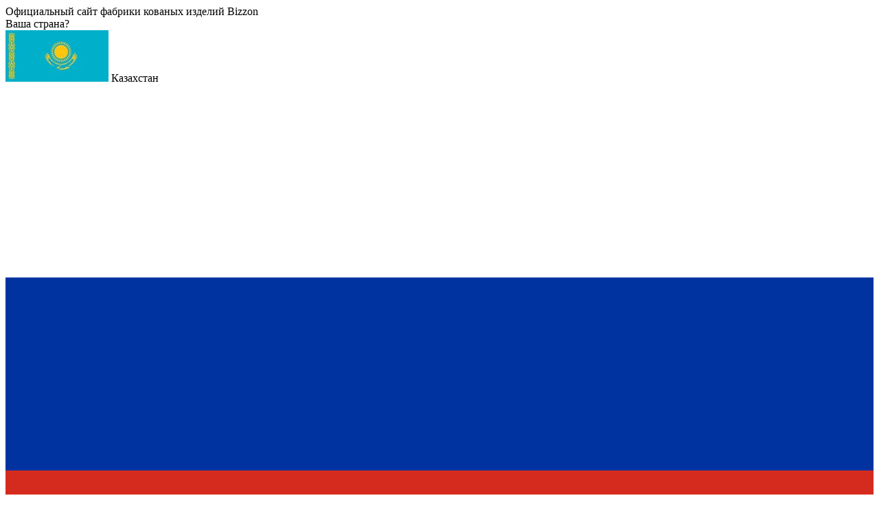

--- FILE ---
content_type: text/html; charset=UTF-8
request_url: https://bizzon.pro/blog/kovanye-vorota-samostoyatelno
body_size: 7189
content:
<!DOCTYPE html>
<html lang="en" class="scroll-smooth">
<head>
    <meta charset="utf-8">
    <meta name="viewport" content="width=device-width, initial-scale=1.0">
    <meta http-equiv="X-UA-Compatible" content="ie=edge">
    <meta name="csrf-token" content="FgiTwW8Q0zEYt6GLrpqb2hWxTzgvGpzYmVWmMs2Q">
    <title>Изготавливаем кованые ворота самостоятельно</title>
    <meta name="keywords" content="кованые ворота, кованые уголки, кованые ручки, кованые балясины, декоративные узоры"  />
    <meta name="description" content="Мы подберем нужные кованые элементы по Вашему заказу. Элементы ковки купить можно как со склада, так и заказать через интернет магазин, что очень облегчает задачу." />

    <link rel="icon" href="favicon.png">


    <link href="https://fonts.googleapis.com/css?family=Work+Sans:200,400&display=swap" rel="stylesheet">

    <link  href="/css/Index.css?id=539a6f95874a532a0c48a47b72e1d9c7"  type="text/css" rel="stylesheet">

            <!-- Yandex.Metrika counter -->
        <script type="text/javascript" >
            (function(m,e,t,r,i,k,a){m[i]=m[i]||function(){(m[i].a=m[i].a||[]).push(arguments)};
                m[i].l=1*new Date();
                for (var j = 0; j < document.scripts.length; j++) {if (document.scripts[j].src === r) { return; }}
                k=e.createElement(t),a=e.getElementsByTagName(t)[0],k.async=1,k.src=r,a.parentNode.insertBefore(k,a)})
            (window, document, "script", "https://mc.yandex.ru/metrika/tag.js", "ym");

            ym(95318451, "init", {
                clickmap:true,
                trackLinks:true,
                accurateTrackBounce:true,
                webvisor:true
            });
        </script>
        <noscript><div><img src="https://mc.yandex.ru/watch/95318451" style="position:absolute; left:-9999px;" alt="" /></div></noscript>
        <!-- /Yandex.Metrika counter -->

    
</head>
<body class="text-gray-600 work-sans leading-normal text-base tracking-normal">
    <div id="vueApp" data-locale="ru">
        <header class="w-full z-30 top-0 lg:h-48 xl:h-40 2xl:h-32 pb-2">

    <div class="text-white text-opacity-75 flex flex-wrap lg:flex-nowrap justify-center w-full xl:w-3/4 mx-auto py-3 lg:pb-0 2xl:-mb-4">
        <div class="text-center py-1">Официальный сайт фабрики кованых изделий Bizzon</div>

        <div class="flex relative flex-wrap px-3 gap-3 justify-center items-center">

    <div class="absolute left-[3rem] top-[2rem] z-10 bg-white text-black flex flex-col mt-2 p-4 rounded-md hidden"
         :class="!currentCountry || localeSelected ? '' : '!block'">
        <div class="absolute left-5 -top-[7px] w-3 h-5 rotate-45 bg-white"></div>
        <div class="text-left w-full pb-2">
            Ваша страна?
        </div>
        <div class="flex flex-wrap gap-3 justify-center items-center">
            <div>
                <a v-on:click="changeLocale('kz')"
                   class="flex items-center cursor-pointer py-1 text-sm opacity-75 hover:border-black hover:opacity-100"
                   :class="currentLocale === 'kz' ? 'border-b border-black !opacity-100' : 'border-b border-transparent opacity-75'"
                   role="menuitem">
                    <img src="/icons/kaz-flag.jpg" class="inline w-5 h-3 mr-1  align-middle" title="Казахстан" alt="Казахстан">
                    Казахстан
                </a>
            </div>
            <div>
                <a v-on:click="changeLocale('ru')"
                   class="flex items-center cursor-pointer py-1 text-sm opacity-75 hover:border-black hover:opacity-100"
                   :class="currentLocale === 'ru' ? 'border-b border-black !opacity-100' : 'border-b border-transparent opacity-75'"
                   role="menuitem">
                    <svg xmlns="http://www.w3.org/2000/svg" class="inline w-5 h-3 mr-1  align-middle" viewBox="0 0 9 6">
                        <rect y="4" width="12" height="2" fill="#d52b1e"/>
                        <rect y="2" width="12" height="2" fill="#0033a0"/>
                        <rect width="12" height="2" fill="#ffffff"/>
                    </svg>

                    Россия
                </a>
            </div>
            <div>
                <a v-on:click="changeLocale('kg')"
                   class="flex items-center cursor-pointer py-1 text-sm opacity-75 hover:border-black hover:opacity-100"
                   :class="currentLocale === 'kg' ? 'border-b border-black !opacity-100' : 'border-b border-transparent opacity-75'"
                   role="menuitem">
                    <img src="/icons/kyr-flag.jpg" class="inline w-5 h-3 mr-1 align-middle" title="Кыргызстан" alt="Кыргызстан">
                    Кыргызстан
                </a>
            </div>
        </div>
    </div>


    <div class="text-center sm:w-auto">
        Ваша страна:
    </div>
    <div>
        <a v-on:click="changeLocale('kz')"
           class="flex items-center cursor-pointer py-1 text-sm text-white opacity-75 hover:border-white hover:opacity-100"
           :class="currentLocale === 'kz' ? 'border-b border-white !opacity-100' : 'border-b border-transparent opacity-75'"
           role="menuitem">
            <img src="/icons/kaz-flag.jpg" class="inline w-5 h-3 mr-1  align-middle" title="Казахстан" alt="Казахстан">
            Казахстан
        </a>
    </div>
    <div>
        <a v-on:click="changeLocale('ru')"
           class="flex items-center cursor-pointer py-1 text-sm text-white opacity-75 hover:border-white hover:opacity-100"
           :class="currentLocale === 'ru' ? 'border-b border-white !opacity-100' : 'border-b border-transparent opacity-75'"
           role="menuitem">
            <svg xmlns="http://www.w3.org/2000/svg" class="inline w-5 h-3 mr-1  align-middle" viewBox="0 0 9 6">
                <rect y="4" width="12" height="2" fill="#d52b1e"/>
                <rect y="2" width="12" height="2" fill="#0033a0"/>
                <rect width="12" height="2" fill="#ffffff"/>
            </svg>

            Россия
        </a>
    </div>
    <div>
        <a v-on:click="changeLocale('kg')"
           class="flex items-center cursor-pointer py-1 text-sm text-white opacity-75 hover:border-white hover:opacity-100"
           :class="currentLocale === 'kg' ? 'border-b border-white !opacity-100' : 'border-b border-transparent opacity-75'"
           role="menuitem">
            <img src="/icons/kyr-flag.jpg" class="inline w-5 h-3 mr-1  align-middle" title="Кыргызстан" alt="Кыргызстан">
            Кыргызстан
        </a>
    </div>
</div>



    </div>

    <div class="w-full md:container mx-auto flex flex-wrap items-center justify-between mt-0 xl:px-6 2xl:px-0 2xl:pb-2">
        <label for="menu-toggle" class="cursor-pointer md:hidden flex justify-center order-3 w-2/12 sm:w-3/12 md:w-3/12  text-right">

            <svg class="fill-current text-white" xmlns="http://www.w3.org/2000/svg" width="40" height="40" viewBox="0 0 20 20">
                <title>menu</title>
                <path d="M0 3h20v2H0V3zm0 6h20v2H0V9zm0 6h20v2H0v-2z"></path>
            </svg>
        </label>
        <input class="hidden" type="checkbox" id="menu-toggle"/>
        <div class="order-4 hidden md:flex flex-col md:items-center md:w-auto w-full xl:order-5 mx-auto 2xl:order-3" id="menu">
            <nav>
                <ul class="md:flex items-center justify-between text-base text-white md:text-xs lg:text-base mb-2 2xl:pt-4">
                    <li><a class="inline-block uppercase underline hover:text-gray hover:no-underline py-2 px-3 text-center" href="/catalog">Каталог продукции</a></li>
<li><a class="inline-block uppercase underline hover:text-gray hover:no-underline py-2 px-3 text-center" href="/about">О компании</a></li>
<li><a class="inline-block uppercase underline hover:text-gray hover:no-underline py-2 px-3 text-center" href="/variants">Способы применения</a></li>
<li><a class="inline-block uppercase underline hover:text-gray hover:no-underline py-2 px-3 text-center" href="/dialer">Дилерам</a></li>
<li><a class="inline-block uppercase underline hover:text-gray hover:no-underline py-2 px-3 text-center" href="/where-to-buy">Где купить</a></li>
<li><a class="inline-block uppercase underline hover:text-gray hover:no-underline py-2 px-3 text-center" href="/dostavka">Доставка</a></li>
<li><a class="inline-block uppercase underline hover:text-gray hover:no-underline py-2 px-3 text-center" href="/contacts">Контакты</a></li>                </ul>
            </nav>
        </div>

        <div class="w-3/12 sm:w-4/12 md:w-3/12 xl:w-2/12 2xl:-mt-2 text-center flex items-center justify-center md:justify-start">
            <a class=" no-underline hover:no-underline font-bold text-white text-3xl tracking-wider leading-none w-3/5 sm:w-4/5 md:w-full " href="/">
                <img class="hidden sm:block" src="/images/logo.png" title="Bizzon - фабрика кованых изделий">
                <img class="sm:hidden" src="/images/logo-max.png" title="Bizzon - фабрика кованых изделий">
            </a>
        </div>

        <div class="w-7/12 sm:w-5/12 xl:w-7/12 2xl:-mt-6 md:order-3 flex flex-col sm:flex-row justify 2xl:flex-col 2xl:w-2/12 flex-wrap md:w-auto items-center justify-center justify-self-stretch text-center gap-2" id="nav-content">

            <div class="flex flex-col text-white ru " :class="currentLocale === 'ru' ? '!block' : 'hidden'" >
                <div class="mb-2">Телефон в России:</div>
                <a class="block no-underline hover:no-underline font-medium  text-xl tracking-wider leading-none text-center"
                   href="tel:+79265699101">
                    <i class="fa-brands fa-whatsapp text-md"></i> +7 (926) 569-91-01
                </a>
            </div>

            <div class="flex flex-col text-white ru hidden" :class="currentLocale === 'kz' ? '!block' : 'hidden'">
                <div class="mb-2">Телефон в Казахстане:</div>
                <a class="block no-underline hover:no-underline font-medium text-xl tracking-wider leading-none text-center"

                   href="tel:+77778026464">
                   <i class="fa-brands fa-whatsapp"></i> +7 (777) 802-64-64
                </a>
            </div>

            <div class="flex flex-col text-white ru hidden" :class="currentLocale === 'kg' ? '!block' : 'hidden'">
                <div class="mb-2">Телефон в Кыргыстане:</div>
                <a  class="block no-underline hover:no-underline font-medium text-xl tracking-wider leading-none text-center"
                    href="tel:+996555933998">
                    <i class="fa-brands fa-whatsapp"></i> +996 (555) 933-998
                </a>
            </div>

            <div>
                <send-form
                        form-action="/send-callback"
                        title="Заказать звонок"
                        description="Оставьте свои контакты и мы вам перезвоним"
                        submit-button-text="Заказать обратный звонок"
                        :is-email-visible="false"
                        :is-message-required="false"
                        v-slot="button"
                >
                    <button @click="button.openModal" type="button" class="focus:outline-none text-white text-sm py-2.5 px-5 rounded-md bg-green-500 hover:bg-green-600 hover:shadow-lg w-full">
                        Заказать обратный звонок
                    </button>
                </send-form>
            </div>
        </div>


    </div>

</header>


        <div class="container mx-auto flex items-start flex-wrap pt-4 px-2 justify-between">
        <nav class="flex hidden md:block" aria-label="Breadcrumb">
    <ol class="flex flex-col md:flex-row items-center space-x-1 md:space-x-1">
        <li class="inline-flex items-center">
            <a href="/" class="inline-flex items-center text-sm font-medium text-gray-700 hover:text-gray-900 dark:text-gray-400 dark:hover:text-white">
                <svg class="mr-2 w-4 h-4" fill="currentColor" viewBox="0 0 20 20" xmlns="http://www.w3.org/2000/svg"><path d="M10.707 2.293a1 1 0 00-1.414 0l-7 7a1 1 0 001.414 1.414L4 10.414V17a1 1 0 001 1h2a1 1 0 001-1v-2a1 1 0 011-1h2a1 1 0 011 1v2a1 1 0 001 1h2a1 1 0 001-1v-6.586l.293.293a1 1 0 001.414-1.414l-7-7z"></path></svg>
                Главная
            </a>
        </li>
                                <li>
                <div class="flex items-center">
                    <svg class="w-6 h-6 text-gray-400" fill="currentColor" viewBox="0 0 20 20" xmlns="http://www.w3.org/2000/svg"><path fill-rule="evenodd" d="M7.293 14.707a1 1 0 010-1.414L10.586 10 7.293 6.707a1 1 0 011.414-1.414l4 4a1 1 0 010 1.414l-4 4a1 1 0 01-1.414 0z" clip-rule="evenodd"></path></svg>
                    <a href="/blog/" class="ml-1 text-sm font-medium text-gray-700 hover:text-gray-900 md:ml-2 dark:text-gray-400 dark:hover:text-white">Блог</a>
                </div>
            </li>
        
                    <li aria-current="page">
                <div class="flex items-center">
                    <svg class="w-6 h-6 text-gray-400" fill="currentColor" viewBox="0 0 20 20" xmlns="http://www.w3.org/2000/svg"><path fill-rule="evenodd" d="M7.293 14.707a1 1 0 010-1.414L10.586 10 7.293 6.707a1 1 0 011.414-1.414l4 4a1 1 0 010 1.414l-4 4a1 1 0 01-1.414 0z" clip-rule="evenodd"></path></svg>
                    <span class="ml-1 text-sm font-medium text-gray-400 md:ml-2 dark:text-gray-500">Изготавливаем кованые ворота самостоятельно</span>
                </div>
            </li>
        

    </ol>
</nav>        <h1 class="text-3xl my-4 flex-none w-full text-center uppercase">Изготавливаем кованые ворота самостоятельно</h1>
    </div>
    <section class="content p-5">
    <div class="container mx-auto flex items-start flex-wrap pt-4 pb-10 px-2 justify-between">
        <p>Множество компаний предоставляют вашему вниманию кованые изделия. Различные фигурные элементы или, к примеру, готовые изделия, такие как ворота, решётки. Но порой цены на такие услуги довольно высоки и иногда дешевле будет сделать красивое изделие, например кованые ворота, самостоятельно, просто заказав отдельные элементы ковки. Это буквально в разы уменьшит стоимость изделия, так как множество работ Вы можете выполнить сами. Также можно воспользоваться услугами мастера, который соберет всю конструкцию в единое целое, но это всё равно будет дешевле, чем заказывать готовые ворота целиком.</p>
<p>В любом случае придётся просить помощи у кого-либо, или же обратится к услугам мастера, так как ворота весят не мало и требуют много трудозатрат, и одному с ними справиться будет весьма непросто.</p>
<p>Компания &ldquo;Bizzon&rdquo; занимается изготовлением комплектующих, которые применяются для украшения ворот, заборов, решёток, перил и ограждений. Это такие элементы как:</p>
<ol>
<li><a href="../products/category3">Короны на ворота</a>;</li>
<li>Накладные <a href="../">декоративные узоры</a>;</li>
<li><a href="../products/category4">Кованые уголки</a>;</li>
<li><a href="../products/category5">Кованые балясины</a>;</li>
<li><a href="../products/category6">Кованые ручки</a>;</li>
<li>Различные станочные и кованые элементы и многое другое.</li>
</ol>
<p>Мы поможем в выборе подходящего узора, и подберем нужные кованые элементы по Вашему заказу. Элементы ковки купить можно как со склада, так и заказать через интернет магазин, что очень облегчает задачу.</p>
<h2>Самостоятельная сборка кованых ворот</h2>
<p>Существует два пути в сборке кованых ворот. Первый, профессиональный, подразумевает изготовление некоторых декоративных элементов самостоятельно, что потребует наличие соответствующих знаний, а также необходимого инструмента. Второй же путь на много проще, так как мы готовы предоставить множество готовых кованых элементов, а Вам потребуется лишь собрать их в единое целое. Для этого не нужно обладать инженерным образованием, достаточно иметь лишь небольшой набор инструментов, которые наверняка найдутся у каждого хозяина. К таким инструментам следует отнести, конечно же, сварочный аппарат и защиту к нему, то есть маску, а также пачку электродов.</p>
<p>Сборку можно и нужно осуществлять по чертежу, который Вы заранее составили. Если же такого чертежа нет, то вы можете воспользоваться, предложенными нашей компанией, способами применения наших узоров в различных изделиях (<a href="../usage/vorota/">кованые ворота</a>, заборы, решетки и т.д.)</p>
    </div>
</section>

        <section class="w-full mx-auto bg-nordic-gray-light flex py-4  md:items-center bg-cover bg-right mt-8 pt-10" style="max-width:1600px;">
    <div class="container mx-auto p-4">
        <div class="flex flex-col w-full justify-center px-6 tracking-wide text-center">
            <h2 class="text-gray-700 text-4xl mb-4 ">Стань дилером!</h2>
            <p class="m-8 text-xl">
                Хотите стать нашим дилером? Подайте заявку и мы с вами свяжемся.
            </p>
        </div>

        <div class="p-5 bg-black bg-opacity-75 mb-2 flex w-full mx-auto">












            <send-form
                    form-action="/send-gift"
                    :is-email-visible="false"
                    :is-message-required="false"
                    :is-open-button-show="false"
            >
                <template #form="{ onSubmit, form, process }">

                    <form method="POST" @submit.prevent="onSubmit" class="relative w-full">
                       <div class="flex flex-wrap w-full">
                            <div class="w-full md:w-1/2 xl:w-1/2 p-3">
                                <label for="email-name" class="text-sm text-white ">Имя*
                                    <span class="text-red-500 animate-pulse" v-if="form.errors.has('name')">{{ form.errors.get('name') }}</span>
                                </label>
                                <input class="applied-form-input"
                                       id="sizing-name" type="text" name="name"
                                       v-model="form.name" @input="form.errors.clear('name')"
                                       placeholder="Как к вам обращаться">
                            </div>
                            <div class="w-full md:w-1/2 xl:w-1/2 p-3">
                                <label for="email-name" class="text-sm text-white ">Телефон*
                                    <span v-if="form.errors.has('phone')"  class="text-red-500 animate-pulse">{{ form.errors.get('phone')}}</span>
                                </label>
                                <input class="applied-form-input"
                                       id="sizing-phone" type="text" name="phone"
                                       v-model="form.phone" @input="form.errors.clear('phone')"
                                       placeholder="+7 (777) 1234-567">
                            </div>
                            <div class="w-full flex-col px-3">
                                <div class="my-3">
                                    <div class="text-red-500 animate-pulse text-center w-full" v-if="form.errors.has('agreement')">Необходимо ваше согласие</div>
                                    <label class="inline-flex items-center">
                                        <input type="checkbox" class="form-checkbox h-5 w-5 text-green-500"
                                               v-model="form.agreement" @input="form.errors.clear('agreement')"
                                        >
                                        <span class="ml-2 text-white">Даю согласие на обработку персональных данных, указанных в Политике конфиденциальности</span>
                                    </label>
                                </div>
                                <div class="text-center">
                                    <button type="submit" class="bg-gray-500 text-white p-3 px-10">Отправить заявку</button>
                                </div>
                            </div>
                        </div>

                        <div class="absolute inset-0 bg-gray-400 bg-opacity-25 flex items-center justify-center" v-if="process">
                            <svg class="animate-spin -ml-1 mr-3 h-20 w-20 text-gray-700" xmlns="http://www.w3.org/2000/svg" fill="none" viewBox="0 0 24 24">
                                <circle class="opacity-25" cx="12" cy="12" r="10" stroke="currentColor" stroke-width="4"></circle>
                                <path class="opacity-75" fill="currentColor" d="M4 12a8 8 0 018-8V0C5.373 0 0 5.373 0 12h4zm2 5.291A7.962 7.962 0 014 12H0c0 3.042 1.135 5.824 3 7.938l3-2.647z"></path>
                            </svg>
                        </div>
                    </form>
                </template>

            </send-form>
        </div>
    </div>
</section>


        <div class="footer">
    <footer class="container mx-auto  py-8 ">
        <div class="container flex px-3 py-8 ">
            <div class="w-full mx-auto flex flex-wrap">
                <div class="flex w-full lg:w-1/3 ">
                    <div class="px-3 md:px-0 text-white text-2xl">

                        <a class="flex items-center no-underline hover:no-underline font-bold  tracking-wider leading-none" href="/">
                            <img src="/images/logo.png" class="w-1/3 clear-fix" title="Bizzon - фабрика кованых изделий">
                        </a>
                        <nav class="mt-2">
                            <ul class="flex-col items-center justify-between text-base text-white pt-4 md:pt-0">
                                <li><a class="inline-block uppercase underline hover:text-gray hover:no-underline py-2 px-3 text-center" href="/catalog">Каталог продукции</a></li>
<li><a class="inline-block uppercase underline hover:text-gray hover:no-underline py-2 px-3 text-center" href="/about">О компании</a></li>
<li><a class="inline-block uppercase underline hover:text-gray hover:no-underline py-2 px-3 text-center" href="/variants">Способы применения</a></li>
<li><a class="inline-block uppercase underline hover:text-gray hover:no-underline py-2 px-3 text-center" href="/dialer">Дилерам</a></li>
<li><a class="inline-block uppercase underline hover:text-gray hover:no-underline py-2 px-3 text-center" href="/where-to-buy">Где купить</a></li>
<li><a class="inline-block uppercase underline hover:text-gray hover:no-underline py-2 px-3 text-center" href="/dostavka">Доставка</a></li>
<li><a class="inline-block uppercase underline hover:text-gray hover:no-underline py-2 px-3 text-center" href="/contacts">Контакты</a></li>                                <li><a class="inline-block uppercase underline hover:text-gray hover:no-underline py-2 px-3 text-center" href="/blog">Статьи</a></li>
                            </ul>
                        </nav>
                        <br>

                    </div>
                </div>
                <div class="flex w-full lg:w-1/3">
                    <div class="px-3 md:px-0">
                        <h3 class="text-white uppercase pb-2 pl-2 font-bold">Каталог продукции</h3>
                        <nav>
                            <ul class="flex flex-wrap items-center text-base text-white pt-4 md:pt-0">
                                                                    <li class="w-full"><a href="/catalog/korony-na-vorota" class="block hover:bg-gray-700 underline hover:no-underline p-2">Короны на ворота </a></li>
                                                                    <li class="w-full"><a href="/catalog/nakladnye-dekorativnye-uzory" class="block hover:bg-gray-700 underline hover:no-underline p-2">Накладные декоративные узоры </a></li>
                                                                    <li class="w-full"><a href="/catalog/kovanye-ugolki" class="block hover:bg-gray-700 underline hover:no-underline p-2">Кованые уголки </a></li>
                                                                    <li class="w-full"><a href="/catalog/kovanye-balyasiny" class="block hover:bg-gray-700 underline hover:no-underline p-2">Кованые балясины </a></li>
                                                                    <li class="w-full"><a href="/catalog/kovanye-rucki" class="block hover:bg-gray-700 underline hover:no-underline p-2">Кованые ручки </a></li>
                                                                    <li class="w-full"><a href="/catalog/kovanye-elementy" class="block hover:bg-gray-700 underline hover:no-underline p-2">Кованые элементы </a></li>
                                                                    <li class="w-full"><a href="/catalog/uzory-iz-kvadrata-85x85-mm" class="block hover:bg-gray-700 underline hover:no-underline p-2">Узоры из квадрата 8,5х8,5 мм. </a></li>
                                                                    <li class="w-full"><a href="/catalog/uzory-iz-kvadratnoi-truby-15x15-mm" class="block hover:bg-gray-700 underline hover:no-underline p-2">Узоры из квадратной трубы 15х15 мм </a></li>
                                                                    <li class="w-full"><a href="/catalog/kovanye-stoiki" class="block hover:bg-gray-700 underline hover:no-underline p-2">Кованые стойки </a></li>
                                                                    <li class="w-full"><a href="/catalog/kovanye-listiki" class="block hover:bg-gray-700 underline hover:no-underline p-2">Кованые листики </a></li>
                                                            </ul>
                        </nav>
                    </div>
                </div>


                <div class="flex  lg:w-1/3 lg:justify-end lg:text-right w-full">
                    <div class="px-3 md:px-0 w-full text-center">
                        <h3 class="text-white uppercase font-bold text-center">Контакты</h3>
                        <ul class="list-reset items-center">
                            <li class="py-4 text-white hover:text-black">

                                <div class="flex flex-col ru " :class="currentLocale === 'ru' ? '!block' : 'hidden'" >
                                    <div class="mb-2">Телефон в России:</div>
                                    <a class="block no-underline hover:no-underline font-medium  text-xl tracking-wider leading-none text-center"
                                       href="tel:+79265699101">
                                        <i class="fa-brands fa-whatsapp text-md"></i> +7 (926) 569-91-01
                                    </a>
                                </div>

                                <div class="flex flex-col ru hidden" :class="currentLocale === 'kz' ? '!block' : 'hidden'">
                                    <div class="mb-2">Телефон в Казахстане:</div>
                                    <a class="block no-underline hover:no-underline font-medium text-xl tracking-wider leading-none text-center"

                                       href="tel:+77778026464">
                                        <i class="fa-brands fa-whatsapp"></i> +7 (777) 802-64-64
                                    </a>
                                </div>

                                <div class="flex flex-col ru hidden" :class="currentLocale === 'kg' ? '!block' : 'hidden'">
                                    <div class="mb-2">Телефон в Кыргыстане:</div>
                                    <a  class="block no-underline hover:no-underline font-medium text-xl tracking-wider leading-none text-center"
                                        href="tel:+996555933998">
                                        <i class="fa-brands fa-whatsapp"></i> +996 (555) 933-998
                                    </a>
                                </div>

                            </li>
                            <li class="py-3">
                                <a class="inline-block no-underline hover:text-black hover:underline py-1 text-white text-xl"
                                   href="mailto:info@bizzon.pro">
                                    info@bizzon.pro
                                </a>
                            </li>
                            <li class="py-3">
                                <send-form
                                        form-action="/send-callback"
                                        open-button-text="Заказать обратный звонок"
                                        title="Заказать звонок"
                                        description="Оставьте свои контакты и мы вам перезвоним"
                                        submit-button-text="Заказать обратный звонок"
                                        :is-email-visible="false"
                                        :is-message-required="false"

                                ></send-form>
                            </li>
                            <li class="py-3">
                                <send-form
                                        form-action="/send-mail"
                                        open-button-text="Отправить сообщение"
                                        title="Написать сообщение"
                                        description="Напишите нам и мы обязательно ответим"
                                        submit-button-text="Отправить сообщение"
                                        :is-email-visible="true"
                                        :is-message-required="true"
                                ></send-form>
                            </li>
                        </ul>
                    </div>
                </div>
            </div>
        </div>
        <div class="px-3 py-4 text-white text-2xl">
            Фабрика кованых изделий Bizzon.pro - <span class="py-4 text-gray-400">Занимаемся ковкой с 2006 года.</span>

        </div>
        <div class="container flex px-3 py-4 ">
            <a class="inline-block no-underline hover:text-black hover:underline py-1 text-gray-400" href="/polityka">Политика конфиденциальности</a>
        </div>
    </footer>
</div>

        <modal ref="cartSuccessModal" title="Товар добавлен в корзину" v-slot="modal">
    <div class='flex flex-wrap md:flex-nowrap gap-8'>
        <button @click="modal.close" type="button" class="focus:outline-none text-white text-sm py-2.5 px-5 rounded-md bg-blue-500 hover:bg-blue-600 hover:shadow-lg w-full text-center">
            Продолжить покупки
        </button>
        <a href="/cart/" class="focus:outline-none text-white text-sm py-2.5 px-5 rounded-md bg-green-500 hover:bg-green-600 hover:shadow-lg w-full text-center">
            Оформить заказ?
        </a>
    </div>
</modal>
    </div>

    <script src="https://polyfill.io/v3/polyfill.min.js"    type="application/javascript" rel="script"></script>
    <script src="/js/Index.js?id=ad685cd4623cda46090cd27cde23e434"    type="application/javascript" rel="script"></script>
</body>
</html>


--- FILE ---
content_type: application/javascript; charset=utf-8
request_url: https://bizzon.pro/js/Index.js?id=ad685cd4623cda46090cd27cde23e434
body_size: 78981
content:
/*! For license information please see Index.js.LICENSE.txt */
(()=>{var e,t={817:(e,t,n)=>{"use strict";var r={};n.r(r),n.d(r,{hasBrowserEnv:()=>se,hasStandardBrowserEnv:()=>ie,hasStandardBrowserWebWorkerEnv:()=>ce});var o={};function s(e,t){return function(){return e.apply(t,arguments)}}n.r(o),n.d(o,{BaseTransition:()=>bs,BaseTransitionPropsValidators:()=>ys,Comment:()=>xl,EffectScope:()=>sn,Fragment:()=>wl,KeepAlive:()=>Ns,ReactiveEffect:()=>wn,Static:()=>El,Suspense:()=>Go,Teleport:()=>bl,Text:()=>Sl,Transition:()=>$c,TransitionGroup:()=>Pa,VueElement:()=>wa,assertNumber:()=>Zr,callWithAsyncErrorHandling:()=>eo,callWithErrorHandling:()=>Qr,camelize:()=>kt,capitalize:()=>Rt,cloneVNode:()=>ql,compatUtils:()=>Bc,computed:()=>xc,createApp:()=>cu,createBlock:()=>Ll,createCommentVNode:()=>Kl,createElementBlock:()=>Bl,createElementVNode:()=>Dl,createHydrationRenderer:()=>ul,createPropsRestProxy:()=>Si,createRenderer:()=>al,createSSRApp:()=>au,createSlots:()=>Qs,createStaticVNode:()=>Yl,createTextVNode:()=>Wl,createVNode:()=>Vl,customRef:()=>Hr,defineAsyncComponent:()=>Os,defineComponent:()=>Ts,defineCustomElement:()=>va,defineEmits:()=>ai,defineExpose:()=>ui,defineModel:()=>di,defineOptions:()=>fi,defineProps:()=>ci,defineSSRCustomElement:()=>ba,defineSlots:()=>pi,devtools:()=>wo,effect:()=>xn,effectScope:()=>ln,getCurrentInstance:()=>oc,getCurrentScope:()=>an,getTransitionRawChildren:()=>Cs,guardReactiveProps:()=>Hl,h:()=>Ec,handleError:()=>to,hasInjectionContext:()=>Vi,hydrate:()=>lu,initCustomFormatter:()=>kc,initDirectivesForSSR:()=>pu,inject:()=>Di,isMemoSame:()=>Ac,isProxy:()=>Tr,isReactive:()=>xr,isReadonly:()=>Er,isRef:()=>Br,isRuntimeOnly:()=>yc,isShallow:()=>Cr,isVNode:()=>Il,markRaw:()=>Or,mergeDefaults:()=>_i,mergeModels:()=>wi,mergeProps:()=>Zl,nextTick:()=>fo,normalizeClass:()=>Wt,normalizeProps:()=>Yt,normalizeStyle:()=>Dt,onActivated:()=>Ls,onBeforeMount:()=>Vs,onBeforeUnmount:()=>Ws,onBeforeUpdate:()=>Hs,onDeactivated:()=>Is,onErrorCaptured:()=>Xs,onMounted:()=>zs,onRenderTracked:()=>Gs,onRenderTriggered:()=>Js,onScopeDispose:()=>un,onServerPrefetch:()=>Ks,onUnmounted:()=>Ys,onUpdated:()=>qs,openBlock:()=>kl,popScopeId:()=>No,provide:()=>$i,proxyRefs:()=>Vr,pushScopeId:()=>Po,queuePostFlushCb:()=>mo,reactive:()=>vr,readonly:()=>_r,ref:()=>Lr,registerRuntimeCompiler:()=>gc,render:()=>iu,renderList:()=>Zs,renderSlot:()=>ei,resolveComponent:()=>zo,resolveDirective:()=>Wo,resolveDynamicComponent:()=>qo,resolveFilter:()=>Nc,resolveTransitionHooks:()=>ws,setBlockTracking:()=>Pl,setDevtoolsHook:()=>Eo,setTransitionHooks:()=>Es,shallowReactive:()=>br,shallowReadonly:()=>wr,shallowRef:()=>Ir,ssrContextKey:()=>Cc,ssrUtils:()=>Pc,stop:()=>En,toDisplayString:()=>nn,toHandlerKey:()=>Pt,toHandlers:()=>ni,toRaw:()=>kr,toRef:()=>Kr,toRefs:()=>qr,toValue:()=>$r,transformVNodeArgs:()=>Fl,triggerRef:()=>Ur,unref:()=>jr,useAttrs:()=>gi,useCssModule:()=>Sa,useCssVars:()=>xa,useModel:()=>yi,useSSRContext:()=>Tc,useSlots:()=>mi,useTransitionState:()=>ms,vModelCheckbox:()=>$a,vModelDynamic:()=>Ya,vModelRadio:()=>Va,vModelSelect:()=>za,vModelText:()=>ja,vShow:()=>ra,version:()=>Rc,warn:()=>Xr,watch:()=>is,watchEffect:()=>ns,watchPostEffect:()=>rs,watchSyncEffect:()=>os,withAsyncContext:()=>xi,withCtx:()=>Lo,withDefaults:()=>hi,withDirectives:()=>fs,withKeys:()=>eu,withMemo:()=>Oc,withModifiers:()=>Za,withScopeId:()=>Bo});const{toString:i}=Object.prototype,{getPrototypeOf:l}=Object,c=(a=Object.create(null),e=>{const t=i.call(e);return a[t]||(a[t]=t.slice(8,-1).toLowerCase())});var a;const u=e=>(e=e.toLowerCase(),t=>c(t)===e),f=e=>t=>typeof t===e,{isArray:p}=Array,d=f("undefined");const h=u("ArrayBuffer");const m=f("string"),g=f("function"),y=f("number"),v=e=>null!==e&&"object"==typeof e,b=e=>{if("object"!==c(e))return!1;const t=l(e);return!(null!==t&&t!==Object.prototype&&null!==Object.getPrototypeOf(t)||Symbol.toStringTag in e||Symbol.iterator in e)},_=u("Date"),w=u("File"),S=u("Blob"),x=u("FileList"),E=u("URLSearchParams");function C(e,t,{allOwnKeys:n=!1}={}){if(null==e)return;let r,o;if("object"!=typeof e&&(e=[e]),p(e))for(r=0,o=e.length;r<o;r++)t.call(null,e[r],r,e);else{const o=n?Object.getOwnPropertyNames(e):Object.keys(e),s=o.length;let i;for(r=0;r<s;r++)i=o[r],t.call(null,e[i],i,e)}}function T(e,t){t=t.toLowerCase();const n=Object.keys(e);let r,o=n.length;for(;o-- >0;)if(r=n[o],t===r.toLowerCase())return r;return null}const k="undefined"!=typeof globalThis?globalThis:"undefined"!=typeof self?self:"undefined"!=typeof window?window:global,O=e=>!d(e)&&e!==k;const A=(R="undefined"!=typeof Uint8Array&&l(Uint8Array),e=>R&&e instanceof R);var R;const P=u("HTMLFormElement"),N=(({hasOwnProperty:e})=>(t,n)=>e.call(t,n))(Object.prototype),B=u("RegExp"),L=(e,t)=>{const n=Object.getOwnPropertyDescriptors(e),r={};C(n,((n,o)=>{let s;!1!==(s=t(n,o,e))&&(r[o]=s||n)})),Object.defineProperties(e,r)},I="abcdefghijklmnopqrstuvwxyz",M="0123456789",F={DIGIT:M,ALPHA:I,ALPHA_DIGIT:I+I.toUpperCase()+M};const U=u("AsyncFunction"),j={isArray:p,isArrayBuffer:h,isBuffer:function(e){return null!==e&&!d(e)&&null!==e.constructor&&!d(e.constructor)&&g(e.constructor.isBuffer)&&e.constructor.isBuffer(e)},isFormData:e=>{let t;return e&&("function"==typeof FormData&&e instanceof FormData||g(e.append)&&("formdata"===(t=c(e))||"object"===t&&g(e.toString)&&"[object FormData]"===e.toString()))},isArrayBufferView:function(e){let t;return t="undefined"!=typeof ArrayBuffer&&ArrayBuffer.isView?ArrayBuffer.isView(e):e&&e.buffer&&h(e.buffer),t},isString:m,isNumber:y,isBoolean:e=>!0===e||!1===e,isObject:v,isPlainObject:b,isUndefined:d,isDate:_,isFile:w,isBlob:S,isRegExp:B,isFunction:g,isStream:e=>v(e)&&g(e.pipe),isURLSearchParams:E,isTypedArray:A,isFileList:x,forEach:C,merge:function e(){const{caseless:t}=O(this)&&this||{},n={},r=(r,o)=>{const s=t&&T(n,o)||o;b(n[s])&&b(r)?n[s]=e(n[s],r):b(r)?n[s]=e({},r):p(r)?n[s]=r.slice():n[s]=r};for(let e=0,t=arguments.length;e<t;e++)arguments[e]&&C(arguments[e],r);return n},extend:(e,t,n,{allOwnKeys:r}={})=>(C(t,((t,r)=>{n&&g(t)?e[r]=s(t,n):e[r]=t}),{allOwnKeys:r}),e),trim:e=>e.trim?e.trim():e.replace(/^[\s\uFEFF\xA0]+|[\s\uFEFF\xA0]+$/g,""),stripBOM:e=>(65279===e.charCodeAt(0)&&(e=e.slice(1)),e),inherits:(e,t,n,r)=>{e.prototype=Object.create(t.prototype,r),e.prototype.constructor=e,Object.defineProperty(e,"super",{value:t.prototype}),n&&Object.assign(e.prototype,n)},toFlatObject:(e,t,n,r)=>{let o,s,i;const c={};if(t=t||{},null==e)return t;do{for(o=Object.getOwnPropertyNames(e),s=o.length;s-- >0;)i=o[s],r&&!r(i,e,t)||c[i]||(t[i]=e[i],c[i]=!0);e=!1!==n&&l(e)}while(e&&(!n||n(e,t))&&e!==Object.prototype);return t},kindOf:c,kindOfTest:u,endsWith:(e,t,n)=>{e=String(e),(void 0===n||n>e.length)&&(n=e.length),n-=t.length;const r=e.indexOf(t,n);return-1!==r&&r===n},toArray:e=>{if(!e)return null;if(p(e))return e;let t=e.length;if(!y(t))return null;const n=new Array(t);for(;t-- >0;)n[t]=e[t];return n},forEachEntry:(e,t)=>{const n=(e&&e[Symbol.iterator]).call(e);let r;for(;(r=n.next())&&!r.done;){const n=r.value;t.call(e,n[0],n[1])}},matchAll:(e,t)=>{let n;const r=[];for(;null!==(n=e.exec(t));)r.push(n);return r},isHTMLForm:P,hasOwnProperty:N,hasOwnProp:N,reduceDescriptors:L,freezeMethods:e=>{L(e,((t,n)=>{if(g(e)&&-1!==["arguments","caller","callee"].indexOf(n))return!1;const r=e[n];g(r)&&(t.enumerable=!1,"writable"in t?t.writable=!1:t.set||(t.set=()=>{throw Error("Can not rewrite read-only method '"+n+"'")}))}))},toObjectSet:(e,t)=>{const n={},r=e=>{e.forEach((e=>{n[e]=!0}))};return p(e)?r(e):r(String(e).split(t)),n},toCamelCase:e=>e.toLowerCase().replace(/[-_\s]([a-z\d])(\w*)/g,(function(e,t,n){return t.toUpperCase()+n})),noop:()=>{},toFiniteNumber:(e,t)=>(e=+e,Number.isFinite(e)?e:t),findKey:T,global:k,isContextDefined:O,ALPHABET:F,generateString:(e=16,t=F.ALPHA_DIGIT)=>{let n="";const{length:r}=t;for(;e--;)n+=t[Math.random()*r|0];return n},isSpecCompliantForm:function(e){return!!(e&&g(e.append)&&"FormData"===e[Symbol.toStringTag]&&e[Symbol.iterator])},toJSONObject:e=>{const t=new Array(10),n=(e,r)=>{if(v(e)){if(t.indexOf(e)>=0)return;if(!("toJSON"in e)){t[r]=e;const o=p(e)?[]:{};return C(e,((e,t)=>{const s=n(e,r+1);!d(s)&&(o[t]=s)})),t[r]=void 0,o}}return e};return n(e,0)},isAsyncFn:U,isThenable:e=>e&&(v(e)||g(e))&&g(e.then)&&g(e.catch)};function $(e,t,n,r,o){Error.call(this),Error.captureStackTrace?Error.captureStackTrace(this,this.constructor):this.stack=(new Error).stack,this.message=e,this.name="AxiosError",t&&(this.code=t),n&&(this.config=n),r&&(this.request=r),o&&(this.response=o)}j.inherits($,Error,{toJSON:function(){return{message:this.message,name:this.name,description:this.description,number:this.number,fileName:this.fileName,lineNumber:this.lineNumber,columnNumber:this.columnNumber,stack:this.stack,config:j.toJSONObject(this.config),code:this.code,status:this.response&&this.response.status?this.response.status:null}}});const D=$.prototype,V={};["ERR_BAD_OPTION_VALUE","ERR_BAD_OPTION","ECONNABORTED","ETIMEDOUT","ERR_NETWORK","ERR_FR_TOO_MANY_REDIRECTS","ERR_DEPRECATED","ERR_BAD_RESPONSE","ERR_BAD_REQUEST","ERR_CANCELED","ERR_NOT_SUPPORT","ERR_INVALID_URL"].forEach((e=>{V[e]={value:e}})),Object.defineProperties($,V),Object.defineProperty(D,"isAxiosError",{value:!0}),$.from=(e,t,n,r,o,s)=>{const i=Object.create(D);return j.toFlatObject(e,i,(function(e){return e!==Error.prototype}),(e=>"isAxiosError"!==e)),$.call(i,e.message,t,n,r,o),i.cause=e,i.name=e.name,s&&Object.assign(i,s),i};const z=$;var H=n(764).lW;function q(e){return j.isPlainObject(e)||j.isArray(e)}function W(e){return j.endsWith(e,"[]")?e.slice(0,-2):e}function Y(e,t,n){return e?e.concat(t).map((function(e,t){return e=W(e),!n&&t?"["+e+"]":e})).join(n?".":""):t}const K=j.toFlatObject(j,{},null,(function(e){return/^is[A-Z]/.test(e)}));const J=function(e,t,n){if(!j.isObject(e))throw new TypeError("target must be an object");t=t||new FormData;const r=(n=j.toFlatObject(n,{metaTokens:!0,dots:!1,indexes:!1},!1,(function(e,t){return!j.isUndefined(t[e])}))).metaTokens,o=n.visitor||a,s=n.dots,i=n.indexes,l=(n.Blob||"undefined"!=typeof Blob&&Blob)&&j.isSpecCompliantForm(t);if(!j.isFunction(o))throw new TypeError("visitor must be a function");function c(e){if(null===e)return"";if(j.isDate(e))return e.toISOString();if(!l&&j.isBlob(e))throw new z("Blob is not supported. Use a Buffer instead.");return j.isArrayBuffer(e)||j.isTypedArray(e)?l&&"function"==typeof Blob?new Blob([e]):H.from(e):e}function a(e,n,o){let l=e;if(e&&!o&&"object"==typeof e)if(j.endsWith(n,"{}"))n=r?n:n.slice(0,-2),e=JSON.stringify(e);else if(j.isArray(e)&&function(e){return j.isArray(e)&&!e.some(q)}(e)||(j.isFileList(e)||j.endsWith(n,"[]"))&&(l=j.toArray(e)))return n=W(n),l.forEach((function(e,r){!j.isUndefined(e)&&null!==e&&t.append(!0===i?Y([n],r,s):null===i?n:n+"[]",c(e))})),!1;return!!q(e)||(t.append(Y(o,n,s),c(e)),!1)}const u=[],f=Object.assign(K,{defaultVisitor:a,convertValue:c,isVisitable:q});if(!j.isObject(e))throw new TypeError("data must be an object");return function e(n,r){if(!j.isUndefined(n)){if(-1!==u.indexOf(n))throw Error("Circular reference detected in "+r.join("."));u.push(n),j.forEach(n,(function(n,s){!0===(!(j.isUndefined(n)||null===n)&&o.call(t,n,j.isString(s)?s.trim():s,r,f))&&e(n,r?r.concat(s):[s])})),u.pop()}}(e),t};function G(e){const t={"!":"%21","'":"%27","(":"%28",")":"%29","~":"%7E","%20":"+","%00":"\0"};return encodeURIComponent(e).replace(/[!'()~]|%20|%00/g,(function(e){return t[e]}))}function X(e,t){this._pairs=[],e&&J(e,this,t)}const Z=X.prototype;Z.append=function(e,t){this._pairs.push([e,t])},Z.toString=function(e){const t=e?function(t){return e.call(this,t,G)}:G;return this._pairs.map((function(e){return t(e[0])+"="+t(e[1])}),"").join("&")};const Q=X;function ee(e){return encodeURIComponent(e).replace(/%3A/gi,":").replace(/%24/g,"$").replace(/%2C/gi,",").replace(/%20/g,"+").replace(/%5B/gi,"[").replace(/%5D/gi,"]")}function te(e,t,n){if(!t)return e;const r=n&&n.encode||ee,o=n&&n.serialize;let s;if(s=o?o(t,n):j.isURLSearchParams(t)?t.toString():new Q(t,n).toString(r),s){const t=e.indexOf("#");-1!==t&&(e=e.slice(0,t)),e+=(-1===e.indexOf("?")?"?":"&")+s}return e}const ne=class{constructor(){this.handlers=[]}use(e,t,n){return this.handlers.push({fulfilled:e,rejected:t,synchronous:!!n&&n.synchronous,runWhen:n?n.runWhen:null}),this.handlers.length-1}eject(e){this.handlers[e]&&(this.handlers[e]=null)}clear(){this.handlers&&(this.handlers=[])}forEach(e){j.forEach(this.handlers,(function(t){null!==t&&e(t)}))}},re={silentJSONParsing:!0,forcedJSONParsing:!0,clarifyTimeoutError:!1},oe={isBrowser:!0,classes:{URLSearchParams:"undefined"!=typeof URLSearchParams?URLSearchParams:Q,FormData:"undefined"!=typeof FormData?FormData:null,Blob:"undefined"!=typeof Blob?Blob:null},protocols:["http","https","file","blob","url","data"]},se="undefined"!=typeof window&&"undefined"!=typeof document,ie=(le="undefined"!=typeof navigator&&navigator.product,se&&["ReactNative","NativeScript","NS"].indexOf(le)<0);var le;const ce="undefined"!=typeof WorkerGlobalScope&&self instanceof WorkerGlobalScope&&"function"==typeof self.importScripts,ae={...r,...oe};const ue=function(e){function t(e,n,r,o){let s=e[o++];const i=Number.isFinite(+s),l=o>=e.length;if(s=!s&&j.isArray(r)?r.length:s,l)return j.hasOwnProp(r,s)?r[s]=[r[s],n]:r[s]=n,!i;r[s]&&j.isObject(r[s])||(r[s]=[]);return t(e,n,r[s],o)&&j.isArray(r[s])&&(r[s]=function(e){const t={},n=Object.keys(e);let r;const o=n.length;let s;for(r=0;r<o;r++)s=n[r],t[s]=e[s];return t}(r[s])),!i}if(j.isFormData(e)&&j.isFunction(e.entries)){const n={};return j.forEachEntry(e,((e,r)=>{t(function(e){return j.matchAll(/\w+|\[(\w*)]/g,e).map((e=>"[]"===e[0]?"":e[1]||e[0]))}(e),r,n,0)})),n}return null};const fe={transitional:re,adapter:["xhr","http"],transformRequest:[function(e,t){const n=t.getContentType()||"",r=n.indexOf("application/json")>-1,o=j.isObject(e);o&&j.isHTMLForm(e)&&(e=new FormData(e));if(j.isFormData(e))return r&&r?JSON.stringify(ue(e)):e;if(j.isArrayBuffer(e)||j.isBuffer(e)||j.isStream(e)||j.isFile(e)||j.isBlob(e))return e;if(j.isArrayBufferView(e))return e.buffer;if(j.isURLSearchParams(e))return t.setContentType("application/x-www-form-urlencoded;charset=utf-8",!1),e.toString();let s;if(o){if(n.indexOf("application/x-www-form-urlencoded")>-1)return function(e,t){return J(e,new ae.classes.URLSearchParams,Object.assign({visitor:function(e,t,n,r){return ae.isNode&&j.isBuffer(e)?(this.append(t,e.toString("base64")),!1):r.defaultVisitor.apply(this,arguments)}},t))}(e,this.formSerializer).toString();if((s=j.isFileList(e))||n.indexOf("multipart/form-data")>-1){const t=this.env&&this.env.FormData;return J(s?{"files[]":e}:e,t&&new t,this.formSerializer)}}return o||r?(t.setContentType("application/json",!1),function(e,t,n){if(j.isString(e))try{return(t||JSON.parse)(e),j.trim(e)}catch(e){if("SyntaxError"!==e.name)throw e}return(n||JSON.stringify)(e)}(e)):e}],transformResponse:[function(e){const t=this.transitional||fe.transitional,n=t&&t.forcedJSONParsing,r="json"===this.responseType;if(e&&j.isString(e)&&(n&&!this.responseType||r)){const n=!(t&&t.silentJSONParsing)&&r;try{return JSON.parse(e)}catch(e){if(n){if("SyntaxError"===e.name)throw z.from(e,z.ERR_BAD_RESPONSE,this,null,this.response);throw e}}}return e}],timeout:0,xsrfCookieName:"XSRF-TOKEN",xsrfHeaderName:"X-XSRF-TOKEN",maxContentLength:-1,maxBodyLength:-1,env:{FormData:ae.classes.FormData,Blob:ae.classes.Blob},validateStatus:function(e){return e>=200&&e<300},headers:{common:{Accept:"application/json, text/plain, */*","Content-Type":void 0}}};j.forEach(["delete","get","head","post","put","patch"],(e=>{fe.headers[e]={}}));const pe=fe,de=j.toObjectSet(["age","authorization","content-length","content-type","etag","expires","from","host","if-modified-since","if-unmodified-since","last-modified","location","max-forwards","proxy-authorization","referer","retry-after","user-agent"]),he=Symbol("internals");function me(e){return e&&String(e).trim().toLowerCase()}function ge(e){return!1===e||null==e?e:j.isArray(e)?e.map(ge):String(e)}function ye(e,t,n,r,o){return j.isFunction(r)?r.call(this,t,n):(o&&(t=n),j.isString(t)?j.isString(r)?-1!==t.indexOf(r):j.isRegExp(r)?r.test(t):void 0:void 0)}class ve{constructor(e){e&&this.set(e)}set(e,t,n){const r=this;function o(e,t,n){const o=me(t);if(!o)throw new Error("header name must be a non-empty string");const s=j.findKey(r,o);(!s||void 0===r[s]||!0===n||void 0===n&&!1!==r[s])&&(r[s||t]=ge(e))}const s=(e,t)=>j.forEach(e,((e,n)=>o(e,n,t)));return j.isPlainObject(e)||e instanceof this.constructor?s(e,t):j.isString(e)&&(e=e.trim())&&!/^[-_a-zA-Z0-9^`|~,!#$%&'*+.]+$/.test(e.trim())?s((e=>{const t={};let n,r,o;return e&&e.split("\n").forEach((function(e){o=e.indexOf(":"),n=e.substring(0,o).trim().toLowerCase(),r=e.substring(o+1).trim(),!n||t[n]&&de[n]||("set-cookie"===n?t[n]?t[n].push(r):t[n]=[r]:t[n]=t[n]?t[n]+", "+r:r)})),t})(e),t):null!=e&&o(t,e,n),this}get(e,t){if(e=me(e)){const n=j.findKey(this,e);if(n){const e=this[n];if(!t)return e;if(!0===t)return function(e){const t=Object.create(null),n=/([^\s,;=]+)\s*(?:=\s*([^,;]+))?/g;let r;for(;r=n.exec(e);)t[r[1]]=r[2];return t}(e);if(j.isFunction(t))return t.call(this,e,n);if(j.isRegExp(t))return t.exec(e);throw new TypeError("parser must be boolean|regexp|function")}}}has(e,t){if(e=me(e)){const n=j.findKey(this,e);return!(!n||void 0===this[n]||t&&!ye(0,this[n],n,t))}return!1}delete(e,t){const n=this;let r=!1;function o(e){if(e=me(e)){const o=j.findKey(n,e);!o||t&&!ye(0,n[o],o,t)||(delete n[o],r=!0)}}return j.isArray(e)?e.forEach(o):o(e),r}clear(e){const t=Object.keys(this);let n=t.length,r=!1;for(;n--;){const o=t[n];e&&!ye(0,this[o],o,e,!0)||(delete this[o],r=!0)}return r}normalize(e){const t=this,n={};return j.forEach(this,((r,o)=>{const s=j.findKey(n,o);if(s)return t[s]=ge(r),void delete t[o];const i=e?function(e){return e.trim().toLowerCase().replace(/([a-z\d])(\w*)/g,((e,t,n)=>t.toUpperCase()+n))}(o):String(o).trim();i!==o&&delete t[o],t[i]=ge(r),n[i]=!0})),this}concat(...e){return this.constructor.concat(this,...e)}toJSON(e){const t=Object.create(null);return j.forEach(this,((n,r)=>{null!=n&&!1!==n&&(t[r]=e&&j.isArray(n)?n.join(", "):n)})),t}[Symbol.iterator](){return Object.entries(this.toJSON())[Symbol.iterator]()}toString(){return Object.entries(this.toJSON()).map((([e,t])=>e+": "+t)).join("\n")}get[Symbol.toStringTag](){return"AxiosHeaders"}static from(e){return e instanceof this?e:new this(e)}static concat(e,...t){const n=new this(e);return t.forEach((e=>n.set(e))),n}static accessor(e){const t=(this[he]=this[he]={accessors:{}}).accessors,n=this.prototype;function r(e){const r=me(e);t[r]||(!function(e,t){const n=j.toCamelCase(" "+t);["get","set","has"].forEach((r=>{Object.defineProperty(e,r+n,{value:function(e,n,o){return this[r].call(this,t,e,n,o)},configurable:!0})}))}(n,e),t[r]=!0)}return j.isArray(e)?e.forEach(r):r(e),this}}ve.accessor(["Content-Type","Content-Length","Accept","Accept-Encoding","User-Agent","Authorization"]),j.reduceDescriptors(ve.prototype,(({value:e},t)=>{let n=t[0].toUpperCase()+t.slice(1);return{get:()=>e,set(e){this[n]=e}}})),j.freezeMethods(ve);const be=ve;function _e(e,t){const n=this||pe,r=t||n,o=be.from(r.headers);let s=r.data;return j.forEach(e,(function(e){s=e.call(n,s,o.normalize(),t?t.status:void 0)})),o.normalize(),s}function we(e){return!(!e||!e.__CANCEL__)}function Se(e,t,n){z.call(this,null==e?"canceled":e,z.ERR_CANCELED,t,n),this.name="CanceledError"}j.inherits(Se,z,{__CANCEL__:!0});const xe=Se;const Ee=ae.hasStandardBrowserEnv?{write:function(e,t,n,r,o,s){const i=[];i.push(e+"="+encodeURIComponent(t)),j.isNumber(n)&&i.push("expires="+new Date(n).toGMTString()),j.isString(r)&&i.push("path="+r),j.isString(o)&&i.push("domain="+o),!0===s&&i.push("secure"),document.cookie=i.join("; ")},read:function(e){const t=document.cookie.match(new RegExp("(^|;\\s*)("+e+")=([^;]*)"));return t?decodeURIComponent(t[3]):null},remove:function(e){this.write(e,"",Date.now()-864e5)}}:{write:function(){},read:function(){return null},remove:function(){}};function Ce(e,t){return e&&!/^([a-z][a-z\d+\-.]*:)?\/\//i.test(t)?function(e,t){return t?e.replace(/\/+$/,"")+"/"+t.replace(/^\/+/,""):e}(e,t):t}const Te=ae.hasStandardBrowserEnv?function(){const e=/(msie|trident)/i.test(navigator.userAgent),t=document.createElement("a");let n;function r(n){let r=n;return e&&(t.setAttribute("href",r),r=t.href),t.setAttribute("href",r),{href:t.href,protocol:t.protocol?t.protocol.replace(/:$/,""):"",host:t.host,search:t.search?t.search.replace(/^\?/,""):"",hash:t.hash?t.hash.replace(/^#/,""):"",hostname:t.hostname,port:t.port,pathname:"/"===t.pathname.charAt(0)?t.pathname:"/"+t.pathname}}return n=r(window.location.href),function(e){const t=j.isString(e)?r(e):e;return t.protocol===n.protocol&&t.host===n.host}}():function(){return!0};const ke=function(e,t){e=e||10;const n=new Array(e),r=new Array(e);let o,s=0,i=0;return t=void 0!==t?t:1e3,function(l){const c=Date.now(),a=r[i];o||(o=c),n[s]=l,r[s]=c;let u=i,f=0;for(;u!==s;)f+=n[u++],u%=e;if(s=(s+1)%e,s===i&&(i=(i+1)%e),c-o<t)return;const p=a&&c-a;return p?Math.round(1e3*f/p):void 0}};function Oe(e,t){let n=0;const r=ke(50,250);return o=>{const s=o.loaded,i=o.lengthComputable?o.total:void 0,l=s-n,c=r(l);n=s;const a={loaded:s,total:i,progress:i?s/i:void 0,bytes:l,rate:c||void 0,estimated:c&&i&&s<=i?(i-s)/c:void 0,event:o};a[t?"download":"upload"]=!0,e(a)}}const Ae="undefined"!=typeof XMLHttpRequest&&function(e){return new Promise((function(t,n){let r=e.data;const o=be.from(e.headers).normalize(),s=e.responseType;let i,l;function c(){e.cancelToken&&e.cancelToken.unsubscribe(i),e.signal&&e.signal.removeEventListener("abort",i)}if(j.isFormData(r))if(ae.hasStandardBrowserEnv||ae.hasStandardBrowserWebWorkerEnv)o.setContentType(!1);else if(!1!==(l=o.getContentType())){const[e,...t]=l?l.split(";").map((e=>e.trim())).filter(Boolean):[];o.setContentType([e||"multipart/form-data",...t].join("; "))}let a=new XMLHttpRequest;if(e.auth){const t=e.auth.username||"",n=e.auth.password?unescape(encodeURIComponent(e.auth.password)):"";o.set("Authorization","Basic "+btoa(t+":"+n))}const u=Ce(e.baseURL,e.url);function f(){if(!a)return;const r=be.from("getAllResponseHeaders"in a&&a.getAllResponseHeaders());!function(e,t,n){const r=n.config.validateStatus;n.status&&r&&!r(n.status)?t(new z("Request failed with status code "+n.status,[z.ERR_BAD_REQUEST,z.ERR_BAD_RESPONSE][Math.floor(n.status/100)-4],n.config,n.request,n)):e(n)}((function(e){t(e),c()}),(function(e){n(e),c()}),{data:s&&"text"!==s&&"json"!==s?a.response:a.responseText,status:a.status,statusText:a.statusText,headers:r,config:e,request:a}),a=null}if(a.open(e.method.toUpperCase(),te(u,e.params,e.paramsSerializer),!0),a.timeout=e.timeout,"onloadend"in a?a.onloadend=f:a.onreadystatechange=function(){a&&4===a.readyState&&(0!==a.status||a.responseURL&&0===a.responseURL.indexOf("file:"))&&setTimeout(f)},a.onabort=function(){a&&(n(new z("Request aborted",z.ECONNABORTED,e,a)),a=null)},a.onerror=function(){n(new z("Network Error",z.ERR_NETWORK,e,a)),a=null},a.ontimeout=function(){let t=e.timeout?"timeout of "+e.timeout+"ms exceeded":"timeout exceeded";const r=e.transitional||re;e.timeoutErrorMessage&&(t=e.timeoutErrorMessage),n(new z(t,r.clarifyTimeoutError?z.ETIMEDOUT:z.ECONNABORTED,e,a)),a=null},ae.hasStandardBrowserEnv){const t=Te(u)&&e.xsrfCookieName&&Ee.read(e.xsrfCookieName);t&&o.set(e.xsrfHeaderName,t)}void 0===r&&o.setContentType(null),"setRequestHeader"in a&&j.forEach(o.toJSON(),(function(e,t){a.setRequestHeader(t,e)})),j.isUndefined(e.withCredentials)||(a.withCredentials=!!e.withCredentials),s&&"json"!==s&&(a.responseType=e.responseType),"function"==typeof e.onDownloadProgress&&a.addEventListener("progress",Oe(e.onDownloadProgress,!0)),"function"==typeof e.onUploadProgress&&a.upload&&a.upload.addEventListener("progress",Oe(e.onUploadProgress)),(e.cancelToken||e.signal)&&(i=t=>{a&&(n(!t||t.type?new xe(null,e,a):t),a.abort(),a=null)},e.cancelToken&&e.cancelToken.subscribe(i),e.signal&&(e.signal.aborted?i():e.signal.addEventListener("abort",i)));const p=function(e){const t=/^([-+\w]{1,25})(:?\/\/|:)/.exec(e);return t&&t[1]||""}(u);p&&-1===ae.protocols.indexOf(p)?n(new z("Unsupported protocol "+p+":",z.ERR_BAD_REQUEST,e)):a.send(r||null)}))},Re={http:null,xhr:Ae};j.forEach(Re,((e,t)=>{if(e){try{Object.defineProperty(e,"name",{value:t})}catch(e){}Object.defineProperty(e,"adapterName",{value:t})}}));const Pe=e=>`- ${e}`,Ne=e=>j.isFunction(e)||null===e||!1===e,Be=e=>{e=j.isArray(e)?e:[e];const{length:t}=e;let n,r;const o={};for(let s=0;s<t;s++){let t;if(n=e[s],r=n,!Ne(n)&&(r=Re[(t=String(n)).toLowerCase()],void 0===r))throw new z(`Unknown adapter '${t}'`);if(r)break;o[t||"#"+s]=r}if(!r){const e=Object.entries(o).map((([e,t])=>`adapter ${e} `+(!1===t?"is not supported by the environment":"is not available in the build")));let n=t?e.length>1?"since :\n"+e.map(Pe).join("\n"):" "+Pe(e[0]):"as no adapter specified";throw new z("There is no suitable adapter to dispatch the request "+n,"ERR_NOT_SUPPORT")}return r};function Le(e){if(e.cancelToken&&e.cancelToken.throwIfRequested(),e.signal&&e.signal.aborted)throw new xe(null,e)}function Ie(e){Le(e),e.headers=be.from(e.headers),e.data=_e.call(e,e.transformRequest),-1!==["post","put","patch"].indexOf(e.method)&&e.headers.setContentType("application/x-www-form-urlencoded",!1);return Be(e.adapter||pe.adapter)(e).then((function(t){return Le(e),t.data=_e.call(e,e.transformResponse,t),t.headers=be.from(t.headers),t}),(function(t){return we(t)||(Le(e),t&&t.response&&(t.response.data=_e.call(e,e.transformResponse,t.response),t.response.headers=be.from(t.response.headers))),Promise.reject(t)}))}const Me=e=>e instanceof be?e.toJSON():e;function Fe(e,t){t=t||{};const n={};function r(e,t,n){return j.isPlainObject(e)&&j.isPlainObject(t)?j.merge.call({caseless:n},e,t):j.isPlainObject(t)?j.merge({},t):j.isArray(t)?t.slice():t}function o(e,t,n){return j.isUndefined(t)?j.isUndefined(e)?void 0:r(void 0,e,n):r(e,t,n)}function s(e,t){if(!j.isUndefined(t))return r(void 0,t)}function i(e,t){return j.isUndefined(t)?j.isUndefined(e)?void 0:r(void 0,e):r(void 0,t)}function l(n,o,s){return s in t?r(n,o):s in e?r(void 0,n):void 0}const c={url:s,method:s,data:s,baseURL:i,transformRequest:i,transformResponse:i,paramsSerializer:i,timeout:i,timeoutMessage:i,withCredentials:i,adapter:i,responseType:i,xsrfCookieName:i,xsrfHeaderName:i,onUploadProgress:i,onDownloadProgress:i,decompress:i,maxContentLength:i,maxBodyLength:i,beforeRedirect:i,transport:i,httpAgent:i,httpsAgent:i,cancelToken:i,socketPath:i,responseEncoding:i,validateStatus:l,headers:(e,t)=>o(Me(e),Me(t),!0)};return j.forEach(Object.keys(Object.assign({},e,t)),(function(r){const s=c[r]||o,i=s(e[r],t[r],r);j.isUndefined(i)&&s!==l||(n[r]=i)})),n}const Ue="1.6.1",je={};["object","boolean","number","function","string","symbol"].forEach(((e,t)=>{je[e]=function(n){return typeof n===e||"a"+(t<1?"n ":" ")+e}}));const $e={};je.transitional=function(e,t,n){function r(e,t){return"[Axios v1.6.1] Transitional option '"+e+"'"+t+(n?". "+n:"")}return(n,o,s)=>{if(!1===e)throw new z(r(o," has been removed"+(t?" in "+t:"")),z.ERR_DEPRECATED);return t&&!$e[o]&&($e[o]=!0,console.warn(r(o," has been deprecated since v"+t+" and will be removed in the near future"))),!e||e(n,o,s)}};const De={assertOptions:function(e,t,n){if("object"!=typeof e)throw new z("options must be an object",z.ERR_BAD_OPTION_VALUE);const r=Object.keys(e);let o=r.length;for(;o-- >0;){const s=r[o],i=t[s];if(i){const t=e[s],n=void 0===t||i(t,s,e);if(!0!==n)throw new z("option "+s+" must be "+n,z.ERR_BAD_OPTION_VALUE)}else if(!0!==n)throw new z("Unknown option "+s,z.ERR_BAD_OPTION)}},validators:je},Ve=De.validators;class ze{constructor(e){this.defaults=e,this.interceptors={request:new ne,response:new ne}}request(e,t){"string"==typeof e?(t=t||{}).url=e:t=e||{},t=Fe(this.defaults,t);const{transitional:n,paramsSerializer:r,headers:o}=t;void 0!==n&&De.assertOptions(n,{silentJSONParsing:Ve.transitional(Ve.boolean),forcedJSONParsing:Ve.transitional(Ve.boolean),clarifyTimeoutError:Ve.transitional(Ve.boolean)},!1),null!=r&&(j.isFunction(r)?t.paramsSerializer={serialize:r}:De.assertOptions(r,{encode:Ve.function,serialize:Ve.function},!0)),t.method=(t.method||this.defaults.method||"get").toLowerCase();let s=o&&j.merge(o.common,o[t.method]);o&&j.forEach(["delete","get","head","post","put","patch","common"],(e=>{delete o[e]})),t.headers=be.concat(s,o);const i=[];let l=!0;this.interceptors.request.forEach((function(e){"function"==typeof e.runWhen&&!1===e.runWhen(t)||(l=l&&e.synchronous,i.unshift(e.fulfilled,e.rejected))}));const c=[];let a;this.interceptors.response.forEach((function(e){c.push(e.fulfilled,e.rejected)}));let u,f=0;if(!l){const e=[Ie.bind(this),void 0];for(e.unshift.apply(e,i),e.push.apply(e,c),u=e.length,a=Promise.resolve(t);f<u;)a=a.then(e[f++],e[f++]);return a}u=i.length;let p=t;for(f=0;f<u;){const e=i[f++],t=i[f++];try{p=e(p)}catch(e){t.call(this,e);break}}try{a=Ie.call(this,p)}catch(e){return Promise.reject(e)}for(f=0,u=c.length;f<u;)a=a.then(c[f++],c[f++]);return a}getUri(e){return te(Ce((e=Fe(this.defaults,e)).baseURL,e.url),e.params,e.paramsSerializer)}}j.forEach(["delete","get","head","options"],(function(e){ze.prototype[e]=function(t,n){return this.request(Fe(n||{},{method:e,url:t,data:(n||{}).data}))}})),j.forEach(["post","put","patch"],(function(e){function t(t){return function(n,r,o){return this.request(Fe(o||{},{method:e,headers:t?{"Content-Type":"multipart/form-data"}:{},url:n,data:r}))}}ze.prototype[e]=t(),ze.prototype[e+"Form"]=t(!0)}));const He=ze;class qe{constructor(e){if("function"!=typeof e)throw new TypeError("executor must be a function.");let t;this.promise=new Promise((function(e){t=e}));const n=this;this.promise.then((e=>{if(!n._listeners)return;let t=n._listeners.length;for(;t-- >0;)n._listeners[t](e);n._listeners=null})),this.promise.then=e=>{let t;const r=new Promise((e=>{n.subscribe(e),t=e})).then(e);return r.cancel=function(){n.unsubscribe(t)},r},e((function(e,r,o){n.reason||(n.reason=new xe(e,r,o),t(n.reason))}))}throwIfRequested(){if(this.reason)throw this.reason}subscribe(e){this.reason?e(this.reason):this._listeners?this._listeners.push(e):this._listeners=[e]}unsubscribe(e){if(!this._listeners)return;const t=this._listeners.indexOf(e);-1!==t&&this._listeners.splice(t,1)}static source(){let e;return{token:new qe((function(t){e=t})),cancel:e}}}const We=qe;const Ye={Continue:100,SwitchingProtocols:101,Processing:102,EarlyHints:103,Ok:200,Created:201,Accepted:202,NonAuthoritativeInformation:203,NoContent:204,ResetContent:205,PartialContent:206,MultiStatus:207,AlreadyReported:208,ImUsed:226,MultipleChoices:300,MovedPermanently:301,Found:302,SeeOther:303,NotModified:304,UseProxy:305,Unused:306,TemporaryRedirect:307,PermanentRedirect:308,BadRequest:400,Unauthorized:401,PaymentRequired:402,Forbidden:403,NotFound:404,MethodNotAllowed:405,NotAcceptable:406,ProxyAuthenticationRequired:407,RequestTimeout:408,Conflict:409,Gone:410,LengthRequired:411,PreconditionFailed:412,PayloadTooLarge:413,UriTooLong:414,UnsupportedMediaType:415,RangeNotSatisfiable:416,ExpectationFailed:417,ImATeapot:418,MisdirectedRequest:421,UnprocessableEntity:422,Locked:423,FailedDependency:424,TooEarly:425,UpgradeRequired:426,PreconditionRequired:428,TooManyRequests:429,RequestHeaderFieldsTooLarge:431,UnavailableForLegalReasons:451,InternalServerError:500,NotImplemented:501,BadGateway:502,ServiceUnavailable:503,GatewayTimeout:504,HttpVersionNotSupported:505,VariantAlsoNegotiates:506,InsufficientStorage:507,LoopDetected:508,NotExtended:510,NetworkAuthenticationRequired:511};Object.entries(Ye).forEach((([e,t])=>{Ye[t]=e}));const Ke=Ye;const Je=function e(t){const n=new He(t),r=s(He.prototype.request,n);return j.extend(r,He.prototype,n,{allOwnKeys:!0}),j.extend(r,n,null,{allOwnKeys:!0}),r.create=function(n){return e(Fe(t,n))},r}(pe);Je.Axios=He,Je.CanceledError=xe,Je.CancelToken=We,Je.isCancel=we,Je.VERSION=Ue,Je.toFormData=J,Je.AxiosError=z,Je.Cancel=Je.CanceledError,Je.all=function(e){return Promise.all(e)},Je.spread=function(e){return function(t){return e.apply(null,t)}},Je.isAxiosError=function(e){return j.isObject(e)&&!0===e.isAxiosError},Je.mergeConfig=Fe,Je.AxiosHeaders=be,Je.formToJSON=e=>ue(j.isHTMLForm(e)?new FormData(e):e),Je.getAdapter=Be,Je.HttpStatusCode=Ke,Je.default=Je;const Ge=Je;function Xe(e,t){const n=Object.create(null),r=e.split(",");for(let e=0;e<r.length;e++)n[r[e]]=!0;return t?e=>!!n[e.toLowerCase()]:e=>!!n[e]}const Ze={},Qe=[],et=()=>{},tt=()=>!1,nt=/^on[^a-z]/,rt=e=>nt.test(e),ot=e=>e.startsWith("onUpdate:"),st=Object.assign,it=(e,t)=>{const n=e.indexOf(t);n>-1&&e.splice(n,1)},lt=Object.prototype.hasOwnProperty,ct=(e,t)=>lt.call(e,t),at=Array.isArray,ut=e=>"[object Map]"===bt(e),ft=e=>"[object Set]"===bt(e),pt=e=>"[object Date]"===bt(e),dt=e=>"function"==typeof e,ht=e=>"string"==typeof e,mt=e=>"symbol"==typeof e,gt=e=>null!==e&&"object"==typeof e,yt=e=>(gt(e)||dt(e))&&dt(e.then)&&dt(e.catch),vt=Object.prototype.toString,bt=e=>vt.call(e),_t=e=>bt(e).slice(8,-1),wt=e=>"[object Object]"===bt(e),St=e=>ht(e)&&"NaN"!==e&&"-"!==e[0]&&""+parseInt(e,10)===e,xt=Xe(",key,ref,ref_for,ref_key,onVnodeBeforeMount,onVnodeMounted,onVnodeBeforeUpdate,onVnodeUpdated,onVnodeBeforeUnmount,onVnodeUnmounted"),Et=Xe("bind,cloak,else-if,else,for,html,if,model,on,once,pre,show,slot,text,memo"),Ct=e=>{const t=Object.create(null);return n=>t[n]||(t[n]=e(n))},Tt=/-(\w)/g,kt=Ct((e=>e.replace(Tt,((e,t)=>t?t.toUpperCase():"")))),Ot=/\B([A-Z])/g,At=Ct((e=>e.replace(Ot,"-$1").toLowerCase())),Rt=Ct((e=>e.charAt(0).toUpperCase()+e.slice(1))),Pt=Ct((e=>e?`on${Rt(e)}`:"")),Nt=(e,t)=>!Object.is(e,t),Bt=(e,t)=>{for(let n=0;n<e.length;n++)e[n](t)},Lt=(e,t,n)=>{Object.defineProperty(e,t,{configurable:!0,enumerable:!1,value:n})},It=e=>{const t=parseFloat(e);return isNaN(t)?e:t},Mt=e=>{const t=ht(e)?Number(e):NaN;return isNaN(t)?e:t};let Ft;const Ut=()=>Ft||(Ft="undefined"!=typeof globalThis?globalThis:"undefined"!=typeof self?self:"undefined"!=typeof window?window:void 0!==n.g?n.g:{});const jt={1:"TEXT",2:"CLASS",4:"STYLE",8:"PROPS",16:"FULL_PROPS",32:"HYDRATE_EVENTS",64:"STABLE_FRAGMENT",128:"KEYED_FRAGMENT",256:"UNKEYED_FRAGMENT",512:"NEED_PATCH",1024:"DYNAMIC_SLOTS",2048:"DEV_ROOT_FRAGMENT",[-1]:"HOISTED",[-2]:"BAIL"},$t=Xe("Infinity,undefined,NaN,isFinite,isNaN,parseFloat,parseInt,decodeURI,decodeURIComponent,encodeURI,encodeURIComponent,Math,Number,Date,Array,Object,Boolean,String,RegExp,Map,Set,JSON,Intl,BigInt,console");function Dt(e){if(at(e)){const t={};for(let n=0;n<e.length;n++){const r=e[n],o=ht(r)?qt(r):Dt(r);if(o)for(const e in o)t[e]=o[e]}return t}if(ht(e)||gt(e))return e}const Vt=/;(?![^(]*\))/g,zt=/:([^]+)/,Ht=/\/\*[^]*?\*\//g;function qt(e){const t={};return e.replace(Ht,"").split(Vt).forEach((e=>{if(e){const n=e.split(zt);n.length>1&&(t[n[0].trim()]=n[1].trim())}})),t}function Wt(e){let t="";if(ht(e))t=e;else if(at(e))for(let n=0;n<e.length;n++){const r=Wt(e[n]);r&&(t+=r+" ")}else if(gt(e))for(const n in e)e[n]&&(t+=n+" ");return t.trim()}function Yt(e){if(!e)return null;let{class:t,style:n}=e;return t&&!ht(t)&&(e.class=Wt(t)),n&&(e.style=Dt(n)),e}const Kt=Xe("html,body,base,head,link,meta,style,title,address,article,aside,footer,header,hgroup,h1,h2,h3,h4,h5,h6,nav,section,div,dd,dl,dt,figcaption,figure,picture,hr,img,li,main,ol,p,pre,ul,a,b,abbr,bdi,bdo,br,cite,code,data,dfn,em,i,kbd,mark,q,rp,rt,ruby,s,samp,small,span,strong,sub,sup,time,u,var,wbr,area,audio,map,track,video,embed,object,param,source,canvas,script,noscript,del,ins,caption,col,colgroup,table,thead,tbody,td,th,tr,button,datalist,fieldset,form,input,label,legend,meter,optgroup,option,output,progress,select,textarea,details,dialog,menu,summary,template,blockquote,iframe,tfoot"),Jt=Xe("svg,animate,animateMotion,animateTransform,circle,clipPath,color-profile,defs,desc,discard,ellipse,feBlend,feColorMatrix,feComponentTransfer,feComposite,feConvolveMatrix,feDiffuseLighting,feDisplacementMap,feDistantLight,feDropShadow,feFlood,feFuncA,feFuncB,feFuncG,feFuncR,feGaussianBlur,feImage,feMerge,feMergeNode,feMorphology,feOffset,fePointLight,feSpecularLighting,feSpotLight,feTile,feTurbulence,filter,foreignObject,g,hatch,hatchpath,image,line,linearGradient,marker,mask,mesh,meshgradient,meshpatch,meshrow,metadata,mpath,path,pattern,polygon,polyline,radialGradient,rect,set,solidcolor,stop,switch,symbol,text,textPath,title,tspan,unknown,use,view"),Gt=Xe("area,base,br,col,embed,hr,img,input,link,meta,param,source,track,wbr"),Xt="itemscope,allowfullscreen,formnovalidate,ismap,nomodule,novalidate,readonly",Zt=Xe(Xt);function Qt(e){return!!e||""===e}function en(e,t){if(e===t)return!0;let n=pt(e),r=pt(t);if(n||r)return!(!n||!r)&&e.getTime()===t.getTime();if(n=mt(e),r=mt(t),n||r)return e===t;if(n=at(e),r=at(t),n||r)return!(!n||!r)&&function(e,t){if(e.length!==t.length)return!1;let n=!0;for(let r=0;n&&r<e.length;r++)n=en(e[r],t[r]);return n}(e,t);if(n=gt(e),r=gt(t),n||r){if(!n||!r)return!1;if(Object.keys(e).length!==Object.keys(t).length)return!1;for(const n in e){const r=e.hasOwnProperty(n),o=t.hasOwnProperty(n);if(r&&!o||!r&&o||!en(e[n],t[n]))return!1}}return String(e)===String(t)}function tn(e,t){return e.findIndex((e=>en(e,t)))}const nn=e=>ht(e)?e:null==e?"":at(e)||gt(e)&&(e.toString===vt||!dt(e.toString))?JSON.stringify(e,rn,2):String(e),rn=(e,t)=>t&&t.__v_isRef?rn(e,t.value):ut(t)?{[`Map(${t.size})`]:[...t.entries()].reduce(((e,[t,n])=>(e[`${t} =>`]=n,e)),{})}:ft(t)?{[`Set(${t.size})`]:[...t.values()]}:!gt(t)||at(t)||wt(t)?t:String(t);let on;class sn{constructor(e=!1){this.detached=e,this._active=!0,this.effects=[],this.cleanups=[],this.parent=on,!e&&on&&(this.index=(on.scopes||(on.scopes=[])).push(this)-1)}get active(){return this._active}run(e){if(this._active){const t=on;try{return on=this,e()}finally{on=t}}else 0}on(){on=this}off(){on=this.parent}stop(e){if(this._active){let t,n;for(t=0,n=this.effects.length;t<n;t++)this.effects[t].stop();for(t=0,n=this.cleanups.length;t<n;t++)this.cleanups[t]();if(this.scopes)for(t=0,n=this.scopes.length;t<n;t++)this.scopes[t].stop(!0);if(!this.detached&&this.parent&&!e){const e=this.parent.scopes.pop();e&&e!==this&&(this.parent.scopes[this.index]=e,e.index=this.index)}this.parent=void 0,this._active=!1}}}function ln(e){return new sn(e)}function cn(e,t=on){t&&t.active&&t.effects.push(e)}function an(){return on}function un(e){on&&on.cleanups.push(e)}const fn=e=>{const t=new Set(e);return t.w=0,t.n=0,t},pn=e=>(e.w&gn)>0,dn=e=>(e.n&gn)>0,hn=new WeakMap;let mn=0,gn=1;const yn=30;let vn;const bn=Symbol(""),_n=Symbol("");class wn{constructor(e,t=null,n){this.fn=e,this.scheduler=t,this.active=!0,this.deps=[],this.parent=void 0,cn(this,n)}run(){if(!this.active)return this.fn();let e=vn,t=Cn;for(;e;){if(e===this)return;e=e.parent}try{return this.parent=vn,vn=this,Cn=!0,gn=1<<++mn,mn<=yn?(({deps:e})=>{if(e.length)for(let t=0;t<e.length;t++)e[t].w|=gn})(this):Sn(this),this.fn()}finally{mn<=yn&&(e=>{const{deps:t}=e;if(t.length){let n=0;for(let r=0;r<t.length;r++){const o=t[r];pn(o)&&!dn(o)?o.delete(e):t[n++]=o,o.w&=~gn,o.n&=~gn}t.length=n}})(this),gn=1<<--mn,vn=this.parent,Cn=t,this.parent=void 0,this.deferStop&&this.stop()}}stop(){vn===this?this.deferStop=!0:this.active&&(Sn(this),this.onStop&&this.onStop(),this.active=!1)}}function Sn(e){const{deps:t}=e;if(t.length){for(let n=0;n<t.length;n++)t[n].delete(e);t.length=0}}function xn(e,t){e.effect instanceof wn&&(e=e.effect.fn);const n=new wn(e);t&&(st(n,t),t.scope&&cn(n,t.scope)),t&&t.lazy||n.run();const r=n.run.bind(n);return r.effect=n,r}function En(e){e.effect.stop()}let Cn=!0;const Tn=[];function kn(){Tn.push(Cn),Cn=!1}function On(){const e=Tn.pop();Cn=void 0===e||e}function An(e,t,n){if(Cn&&vn){let t=hn.get(e);t||hn.set(e,t=new Map);let r=t.get(n);r||t.set(n,r=fn());Rn(r,void 0)}}function Rn(e,t){let n=!1;mn<=yn?dn(e)||(e.n|=gn,n=!pn(e)):n=!e.has(vn),n&&(e.add(vn),vn.deps.push(e))}function Pn(e,t,n,r,o,s){const i=hn.get(e);if(!i)return;let l=[];if("clear"===t)l=[...i.values()];else if("length"===n&&at(e)){const e=Number(r);i.forEach(((t,n)=>{("length"===n||!mt(n)&&n>=e)&&l.push(t)}))}else switch(void 0!==n&&l.push(i.get(n)),t){case"add":at(e)?St(n)&&l.push(i.get("length")):(l.push(i.get(bn)),ut(e)&&l.push(i.get(_n)));break;case"delete":at(e)||(l.push(i.get(bn)),ut(e)&&l.push(i.get(_n)));break;case"set":ut(e)&&l.push(i.get(bn))}if(1===l.length)l[0]&&Nn(l[0]);else{const e=[];for(const t of l)t&&e.push(...t);Nn(fn(e))}}function Nn(e,t){const n=at(e)?e:[...e];for(const e of n)e.computed&&Bn(e,t);for(const e of n)e.computed||Bn(e,t)}function Bn(e,t){(e!==vn||e.allowRecurse)&&(e.scheduler?e.scheduler():e.run())}const Ln=Xe("__proto__,__v_isRef,__isVue"),In=new Set(Object.getOwnPropertyNames(Symbol).filter((e=>"arguments"!==e&&"caller"!==e)).map((e=>Symbol[e])).filter(mt)),Mn=Fn();function Fn(){const e={};return["includes","indexOf","lastIndexOf"].forEach((t=>{e[t]=function(...e){const n=kr(this);for(let e=0,t=this.length;e<t;e++)An(n,0,e+"");const r=n[t](...e);return-1===r||!1===r?n[t](...e.map(kr)):r}})),["push","pop","shift","unshift","splice"].forEach((t=>{e[t]=function(...e){kn();const n=kr(this)[t].apply(this,e);return On(),n}})),e}function Un(e){const t=kr(this);return An(t,0,e),t.hasOwnProperty(e)}class jn{constructor(e=!1,t=!1){this._isReadonly=e,this._shallow=t}get(e,t,n){const r=this._isReadonly,o=this._shallow;if("__v_isReactive"===t)return!r;if("__v_isReadonly"===t)return r;if("__v_isShallow"===t)return o;if("__v_raw"===t&&n===(r?o?yr:gr:o?mr:hr).get(e))return e;const s=at(e);if(!r){if(s&&ct(Mn,t))return Reflect.get(Mn,t,n);if("hasOwnProperty"===t)return Un}const i=Reflect.get(e,t,n);return(mt(t)?In.has(t):Ln(t))?i:(r||An(e,0,t),o?i:Br(i)?s&&St(t)?i:i.value:gt(i)?r?_r(i):vr(i):i)}}class $n extends jn{constructor(e=!1){super(!1,e)}set(e,t,n,r){let o=e[t];if(Er(o)&&Br(o)&&!Br(n))return!1;if(!this._shallow&&(Cr(n)||Er(n)||(o=kr(o),n=kr(n)),!at(e)&&Br(o)&&!Br(n)))return o.value=n,!0;const s=at(e)&&St(t)?Number(t)<e.length:ct(e,t),i=Reflect.set(e,t,n,r);return e===kr(r)&&(s?Nt(n,o)&&Pn(e,"set",t,n):Pn(e,"add",t,n)),i}deleteProperty(e,t){const n=ct(e,t),r=(e[t],Reflect.deleteProperty(e,t));return r&&n&&Pn(e,"delete",t,void 0),r}has(e,t){const n=Reflect.has(e,t);return mt(t)&&In.has(t)||An(e,0,t),n}ownKeys(e){return An(e,0,at(e)?"length":bn),Reflect.ownKeys(e)}}class Dn extends jn{constructor(e=!1){super(!0,e)}set(e,t){return!0}deleteProperty(e,t){return!0}}const Vn=new $n,zn=new Dn,Hn=new $n(!0),qn=new Dn(!0),Wn=e=>e,Yn=e=>Reflect.getPrototypeOf(e);function Kn(e,t,n=!1,r=!1){const o=kr(e=e.__v_raw),s=kr(t);n||(Nt(t,s)&&An(o,0,t),An(o,0,s));const{has:i}=Yn(o),l=r?Wn:n?Rr:Ar;return i.call(o,t)?l(e.get(t)):i.call(o,s)?l(e.get(s)):void(e!==o&&e.get(t))}function Jn(e,t=!1){const n=this.__v_raw,r=kr(n),o=kr(e);return t||(Nt(e,o)&&An(r,0,e),An(r,0,o)),e===o?n.has(e):n.has(e)||n.has(o)}function Gn(e,t=!1){return e=e.__v_raw,!t&&An(kr(e),0,bn),Reflect.get(e,"size",e)}function Xn(e){e=kr(e);const t=kr(this);return Yn(t).has.call(t,e)||(t.add(e),Pn(t,"add",e,e)),this}function Zn(e,t){t=kr(t);const n=kr(this),{has:r,get:o}=Yn(n);let s=r.call(n,e);s||(e=kr(e),s=r.call(n,e));const i=o.call(n,e);return n.set(e,t),s?Nt(t,i)&&Pn(n,"set",e,t):Pn(n,"add",e,t),this}function Qn(e){const t=kr(this),{has:n,get:r}=Yn(t);let o=n.call(t,e);o||(e=kr(e),o=n.call(t,e));r&&r.call(t,e);const s=t.delete(e);return o&&Pn(t,"delete",e,void 0),s}function er(){const e=kr(this),t=0!==e.size,n=e.clear();return t&&Pn(e,"clear",void 0,void 0),n}function tr(e,t){return function(n,r){const o=this,s=o.__v_raw,i=kr(s),l=t?Wn:e?Rr:Ar;return!e&&An(i,0,bn),s.forEach(((e,t)=>n.call(r,l(e),l(t),o)))}}function nr(e,t,n){return function(...r){const o=this.__v_raw,s=kr(o),i=ut(s),l="entries"===e||e===Symbol.iterator&&i,c="keys"===e&&i,a=o[e](...r),u=n?Wn:t?Rr:Ar;return!t&&An(s,0,c?_n:bn),{next(){const{value:e,done:t}=a.next();return t?{value:e,done:t}:{value:l?[u(e[0]),u(e[1])]:u(e),done:t}},[Symbol.iterator](){return this}}}}function rr(e){return function(...t){return"delete"!==e&&this}}function or(){const e={get(e){return Kn(this,e)},get size(){return Gn(this)},has:Jn,add:Xn,set:Zn,delete:Qn,clear:er,forEach:tr(!1,!1)},t={get(e){return Kn(this,e,!1,!0)},get size(){return Gn(this)},has:Jn,add:Xn,set:Zn,delete:Qn,clear:er,forEach:tr(!1,!0)},n={get(e){return Kn(this,e,!0)},get size(){return Gn(this,!0)},has(e){return Jn.call(this,e,!0)},add:rr("add"),set:rr("set"),delete:rr("delete"),clear:rr("clear"),forEach:tr(!0,!1)},r={get(e){return Kn(this,e,!0,!0)},get size(){return Gn(this,!0)},has(e){return Jn.call(this,e,!0)},add:rr("add"),set:rr("set"),delete:rr("delete"),clear:rr("clear"),forEach:tr(!0,!0)};return["keys","values","entries",Symbol.iterator].forEach((o=>{e[o]=nr(o,!1,!1),n[o]=nr(o,!0,!1),t[o]=nr(o,!1,!0),r[o]=nr(o,!0,!0)})),[e,n,t,r]}const[sr,ir,lr,cr]=or();function ar(e,t){const n=t?e?cr:lr:e?ir:sr;return(t,r,o)=>"__v_isReactive"===r?!e:"__v_isReadonly"===r?e:"__v_raw"===r?t:Reflect.get(ct(n,r)&&r in t?n:t,r,o)}const ur={get:ar(!1,!1)},fr={get:ar(!1,!0)},pr={get:ar(!0,!1)},dr={get:ar(!0,!0)};const hr=new WeakMap,mr=new WeakMap,gr=new WeakMap,yr=new WeakMap;function vr(e){return Er(e)?e:Sr(e,!1,Vn,ur,hr)}function br(e){return Sr(e,!1,Hn,fr,mr)}function _r(e){return Sr(e,!0,zn,pr,gr)}function wr(e){return Sr(e,!0,qn,dr,yr)}function Sr(e,t,n,r,o){if(!gt(e))return e;if(e.__v_raw&&(!t||!e.__v_isReactive))return e;const s=o.get(e);if(s)return s;const i=(l=e).__v_skip||!Object.isExtensible(l)?0:function(e){switch(e){case"Object":case"Array":return 1;case"Map":case"Set":case"WeakMap":case"WeakSet":return 2;default:return 0}}(_t(l));var l;if(0===i)return e;const c=new Proxy(e,2===i?r:n);return o.set(e,c),c}function xr(e){return Er(e)?xr(e.__v_raw):!(!e||!e.__v_isReactive)}function Er(e){return!(!e||!e.__v_isReadonly)}function Cr(e){return!(!e||!e.__v_isShallow)}function Tr(e){return xr(e)||Er(e)}function kr(e){const t=e&&e.__v_raw;return t?kr(t):e}function Or(e){return Lt(e,"__v_skip",!0),e}const Ar=e=>gt(e)?vr(e):e,Rr=e=>gt(e)?_r(e):e;function Pr(e){Cn&&vn&&Rn((e=kr(e)).dep||(e.dep=fn()))}function Nr(e,t){const n=(e=kr(e)).dep;n&&Nn(n)}function Br(e){return!(!e||!0!==e.__v_isRef)}function Lr(e){return Mr(e,!1)}function Ir(e){return Mr(e,!0)}function Mr(e,t){return Br(e)?e:new Fr(e,t)}class Fr{constructor(e,t){this.__v_isShallow=t,this.dep=void 0,this.__v_isRef=!0,this._rawValue=t?e:kr(e),this._value=t?e:Ar(e)}get value(){return Pr(this),this._value}set value(e){const t=this.__v_isShallow||Cr(e)||Er(e);e=t?e:kr(e),Nt(e,this._rawValue)&&(this._rawValue=e,this._value=t?e:Ar(e),Nr(this))}}function Ur(e){Nr(e)}function jr(e){return Br(e)?e.value:e}function $r(e){return dt(e)?e():jr(e)}const Dr={get:(e,t,n)=>jr(Reflect.get(e,t,n)),set:(e,t,n,r)=>{const o=e[t];return Br(o)&&!Br(n)?(o.value=n,!0):Reflect.set(e,t,n,r)}};function Vr(e){return xr(e)?e:new Proxy(e,Dr)}class zr{constructor(e){this.dep=void 0,this.__v_isRef=!0;const{get:t,set:n}=e((()=>Pr(this)),(()=>Nr(this)));this._get=t,this._set=n}get value(){return this._get()}set value(e){this._set(e)}}function Hr(e){return new zr(e)}function qr(e){const t=at(e)?new Array(e.length):{};for(const n in e)t[n]=Jr(e,n);return t}class Wr{constructor(e,t,n){this._object=e,this._key=t,this._defaultValue=n,this.__v_isRef=!0}get value(){const e=this._object[this._key];return void 0===e?this._defaultValue:e}set value(e){this._object[this._key]=e}get dep(){return e=kr(this._object),t=this._key,null==(n=hn.get(e))?void 0:n.get(t);var e,t,n}}class Yr{constructor(e){this._getter=e,this.__v_isRef=!0,this.__v_isReadonly=!0}get value(){return this._getter()}}function Kr(e,t,n){return Br(e)?e:dt(e)?new Yr(e):gt(e)&&arguments.length>1?Jr(e,t,n):Lr(e)}function Jr(e,t,n){const r=e[t];return Br(r)?r:new Wr(e,t,n)}class Gr{constructor(e,t,n,r){this._setter=t,this.dep=void 0,this.__v_isRef=!0,this.__v_isReadonly=!1,this._dirty=!0,this.effect=new wn(e,(()=>{this._dirty||(this._dirty=!0,Nr(this))})),this.effect.computed=this,this.effect.active=this._cacheable=!r,this.__v_isReadonly=n}get value(){const e=kr(this);return Pr(e),!e._dirty&&e._cacheable||(e._dirty=!1,e._value=e.effect.run()),e._value}set value(e){this._setter(e)}}function Xr(e,...t){}function Zr(e,t){}function Qr(e,t,n,r){let o;try{o=r?e(...r):e()}catch(e){to(e,t,n)}return o}function eo(e,t,n,r){if(dt(e)){const o=Qr(e,t,n,r);return o&&yt(o)&&o.catch((e=>{to(e,t,n)})),o}const o=[];for(let s=0;s<e.length;s++)o.push(eo(e[s],t,n,r));return o}function to(e,t,n,r=!0){t&&t.vnode;if(t){let r=t.parent;const o=t.proxy,s=n;for(;r;){const t=r.ec;if(t)for(let n=0;n<t.length;n++)if(!1===t[n](e,o,s))return;r=r.parent}const i=t.appContext.config.errorHandler;if(i)return void Qr(i,null,10,[e,o,s])}!function(e,t,n,r=!0){console.error(e)}(e,0,0,r)}let no=!1,ro=!1;const oo=[];let so=0;const io=[];let lo=null,co=0;const ao=Promise.resolve();let uo=null;function fo(e){const t=uo||ao;return e?t.then(this?e.bind(this):e):t}function po(e){oo.length&&oo.includes(e,no&&e.allowRecurse?so+1:so)||(null==e.id?oo.push(e):oo.splice(function(e){let t=so+1,n=oo.length;for(;t<n;){const r=t+n>>>1,o=oo[r],s=vo(o);s<e||s===e&&o.pre?t=r+1:n=r}return t}(e.id),0,e),ho())}function ho(){no||ro||(ro=!0,uo=ao.then(_o))}function mo(e){at(e)?io.push(...e):lo&&lo.includes(e,e.allowRecurse?co+1:co)||io.push(e),ho()}function go(e,t=(no?so+1:0)){for(0;t<oo.length;t++){const e=oo[t];e&&e.pre&&(oo.splice(t,1),t--,e())}}function yo(e){if(io.length){const e=[...new Set(io)];if(io.length=0,lo)return void lo.push(...e);for(lo=e,lo.sort(((e,t)=>vo(e)-vo(t))),co=0;co<lo.length;co++)lo[co]();lo=null,co=0}}const vo=e=>null==e.id?1/0:e.id,bo=(e,t)=>{const n=vo(e)-vo(t);if(0===n){if(e.pre&&!t.pre)return-1;if(t.pre&&!e.pre)return 1}return n};function _o(e){ro=!1,no=!0,oo.sort(bo);try{for(so=0;so<oo.length;so++){const e=oo[so];e&&!1!==e.active&&Qr(e,null,14)}}finally{so=0,oo.length=0,yo(),no=!1,uo=null,(oo.length||io.length)&&_o(e)}}let wo,So=[],xo=!1;function Eo(e,t){var n,r;if(wo=e,wo)wo.enabled=!0,So.forEach((({event:e,args:t})=>wo.emit(e,...t))),So=[];else if("undefined"!=typeof window&&window.HTMLElement&&!(null==(r=null==(n=window.navigator)?void 0:n.userAgent)?void 0:r.includes("jsdom"))){(t.__VUE_DEVTOOLS_HOOK_REPLAY__=t.__VUE_DEVTOOLS_HOOK_REPLAY__||[]).push((e=>{Eo(e,t)})),setTimeout((()=>{wo||(t.__VUE_DEVTOOLS_HOOK_REPLAY__=null,xo=!0,So=[])}),3e3)}else xo=!0,So=[]}function Co(e,t,...n){if(e.isUnmounted)return;const r=e.vnode.props||Ze;let o=n;const s=t.startsWith("update:"),i=s&&t.slice(7);if(i&&i in r){const e=`${"modelValue"===i?"model":i}Modifiers`,{number:t,trim:s}=r[e]||Ze;s&&(o=n.map((e=>ht(e)?e.trim():e))),t&&(o=n.map(It))}let l;let c=r[l=Pt(t)]||r[l=Pt(kt(t))];!c&&s&&(c=r[l=Pt(At(t))]),c&&eo(c,e,6,o);const a=r[l+"Once"];if(a){if(e.emitted){if(e.emitted[l])return}else e.emitted={};e.emitted[l]=!0,eo(a,e,6,o)}}function To(e,t,n=!1){const r=t.emitsCache,o=r.get(e);if(void 0!==o)return o;const s=e.emits;let i={},l=!1;if(!dt(e)){const r=e=>{const n=To(e,t,!0);n&&(l=!0,st(i,n))};!n&&t.mixins.length&&t.mixins.forEach(r),e.extends&&r(e.extends),e.mixins&&e.mixins.forEach(r)}return s||l?(at(s)?s.forEach((e=>i[e]=null)):st(i,s),gt(e)&&r.set(e,i),i):(gt(e)&&r.set(e,null),null)}function ko(e,t){return!(!e||!rt(t))&&(t=t.slice(2).replace(/Once$/,""),ct(e,t[0].toLowerCase()+t.slice(1))||ct(e,At(t))||ct(e,t))}let Oo=null,Ao=null;function Ro(e){const t=Oo;return Oo=e,Ao=e&&e.type.__scopeId||null,t}function Po(e){Ao=e}function No(){Ao=null}const Bo=e=>Lo;function Lo(e,t=Oo,n){if(!t)return e;if(e._n)return e;const r=(...n)=>{r._d&&Pl(-1);const o=Ro(t);let s;try{s=e(...n)}finally{Ro(o),r._d&&Pl(1)}return s};return r._n=!0,r._c=!0,r._d=!0,r}function Io(e){const{type:t,vnode:n,proxy:r,withProxy:o,props:s,propsOptions:[i],slots:l,attrs:c,emit:a,render:u,renderCache:f,data:p,setupState:d,ctx:h,inheritAttrs:m}=e;let g,y;const v=Ro(e);try{if(4&n.shapeFlag){const e=o||r;g=Jl(u.call(e,e,f,s,d,p,h)),y=c}else{const e=t;0,g=Jl(e.length>1?e(s,{attrs:c,slots:l,emit:a}):e(s,null)),y=t.props?c:Fo(c)}}catch(t){Cl.length=0,to(t,e,1),g=Vl(xl)}let b=g;if(y&&!1!==m){const e=Object.keys(y),{shapeFlag:t}=b;e.length&&7&t&&(i&&e.some(ot)&&(y=Uo(y,i)),b=ql(b,y))}return n.dirs&&(b=ql(b),b.dirs=b.dirs?b.dirs.concat(n.dirs):n.dirs),n.transition&&(b.transition=n.transition),g=b,Ro(v),g}function Mo(e){let t;for(let n=0;n<e.length;n++){const r=e[n];if(!Il(r))return;if(r.type!==xl||"v-if"===r.children){if(t)return;t=r}}return t}const Fo=e=>{let t;for(const n in e)("class"===n||"style"===n||rt(n))&&((t||(t={}))[n]=e[n]);return t},Uo=(e,t)=>{const n={};for(const r in e)ot(r)&&r.slice(9)in t||(n[r]=e[r]);return n};function jo(e,t,n){const r=Object.keys(t);if(r.length!==Object.keys(e).length)return!0;for(let o=0;o<r.length;o++){const s=r[o];if(t[s]!==e[s]&&!ko(n,s))return!0}return!1}function $o({vnode:e,parent:t},n){for(;t&&t.subTree===e;)(e=t.vnode).el=n,t=t.parent}const Do="components",Vo="directives";function zo(e,t){return Yo(Do,e,!0,t)||e}const Ho=Symbol.for("v-ndc");function qo(e){return ht(e)?Yo(Do,e,!1)||e:e||Ho}function Wo(e){return Yo(Vo,e)}function Yo(e,t,n=!0,r=!1){const o=Oo||rc;if(o){const n=o.type;if(e===Do){const e=wc(n,!1);if(e&&(e===t||e===kt(t)||e===Rt(kt(t))))return n}const s=Ko(o[e]||n[e],t)||Ko(o.appContext[e],t);return!s&&r?n:s}}function Ko(e,t){return e&&(e[t]||e[kt(t)]||e[Rt(kt(t))])}const Jo=e=>e.__isSuspense,Go={name:"Suspense",__isSuspense:!0,process(e,t,n,r,o,s,i,l,c,a){null==e?function(e,t,n,r,o,s,i,l,c){const{p:a,o:{createElement:u}}=c,f=u("div"),p=e.suspense=Zo(e,o,r,t,f,n,s,i,l,c);a(null,p.pendingBranch=e.ssContent,f,null,r,p,s,i),p.deps>0?(Xo(e,"onPending"),Xo(e,"onFallback"),a(null,e.ssFallback,t,n,r,null,s,i),ts(p,e.ssFallback)):p.resolve(!1,!0)}(t,n,r,o,s,i,l,c,a):function(e,t,n,r,o,s,i,l,{p:c,um:a,o:{createElement:u}}){const f=t.suspense=e.suspense;f.vnode=t,t.el=e.el;const p=t.ssContent,d=t.ssFallback,{activeBranch:h,pendingBranch:m,isInFallback:g,isHydrating:y}=f;if(m)f.pendingBranch=p,Ml(p,m)?(c(m,p,f.hiddenContainer,null,o,f,s,i,l),f.deps<=0?f.resolve():g&&(c(h,d,n,r,o,null,s,i,l),ts(f,d))):(f.pendingId++,y?(f.isHydrating=!1,f.activeBranch=m):a(m,o,f),f.deps=0,f.effects.length=0,f.hiddenContainer=u("div"),g?(c(null,p,f.hiddenContainer,null,o,f,s,i,l),f.deps<=0?f.resolve():(c(h,d,n,r,o,null,s,i,l),ts(f,d))):h&&Ml(p,h)?(c(h,p,n,r,o,f,s,i,l),f.resolve(!0)):(c(null,p,f.hiddenContainer,null,o,f,s,i,l),f.deps<=0&&f.resolve()));else if(h&&Ml(p,h))c(h,p,n,r,o,f,s,i,l),ts(f,p);else if(Xo(t,"onPending"),f.pendingBranch=p,f.pendingId++,c(null,p,f.hiddenContainer,null,o,f,s,i,l),f.deps<=0)f.resolve();else{const{timeout:e,pendingId:t}=f;e>0?setTimeout((()=>{f.pendingId===t&&f.fallback(d)}),e):0===e&&f.fallback(d)}}(e,t,n,r,o,i,l,c,a)},hydrate:function(e,t,n,r,o,s,i,l,c){const a=t.suspense=Zo(t,r,n,e.parentNode,document.createElement("div"),null,o,s,i,l,!0),u=c(e,a.pendingBranch=t.ssContent,n,a,s,i);0===a.deps&&a.resolve(!1,!0);return u},create:Zo,normalize:function(e){const{shapeFlag:t,children:n}=e,r=32&t;e.ssContent=Qo(r?n.default:n),e.ssFallback=r?Qo(n.fallback):Vl(xl)}};function Xo(e,t){const n=e.props&&e.props[t];dt(n)&&n()}function Zo(e,t,n,r,o,s,i,l,c,a,u=!1){const{p:f,m:p,um:d,n:h,o:{parentNode:m,remove:g}}=a;let y;const v=function(e){var t;return null!=(null==(t=e.props)?void 0:t.suspensible)&&!1!==e.props.suspensible}(e);v&&(null==t?void 0:t.pendingBranch)&&(y=t.pendingId,t.deps++);const b=e.props?Mt(e.props.timeout):void 0;const _={vnode:e,parent:t,parentComponent:n,isSVG:i,container:r,hiddenContainer:o,anchor:s,deps:0,pendingId:0,timeout:"number"==typeof b?b:-1,activeBranch:null,pendingBranch:null,isInFallback:!0,isHydrating:u,isUnmounted:!1,effects:[],resolve(e=!1,n=!1){const{vnode:r,activeBranch:o,pendingBranch:s,pendingId:i,effects:l,parentComponent:c,container:a}=_;let u=!1;if(_.isHydrating)_.isHydrating=!1;else if(!e){u=o&&s.transition&&"out-in"===s.transition.mode,u&&(o.transition.afterLeave=()=>{i===_.pendingId&&(p(s,a,e,0),mo(l))});let{anchor:e}=_;o&&(e=h(o),d(o,c,_,!0)),u||p(s,a,e,0)}ts(_,s),_.pendingBranch=null,_.isInFallback=!1;let f=_.parent,m=!1;for(;f;){if(f.pendingBranch){f.effects.push(...l),m=!0;break}f=f.parent}m||u||mo(l),_.effects=[],v&&t&&t.pendingBranch&&y===t.pendingId&&(t.deps--,0!==t.deps||n||t.resolve()),Xo(r,"onResolve")},fallback(e){if(!_.pendingBranch)return;const{vnode:t,activeBranch:n,parentComponent:r,container:o,isSVG:s}=_;Xo(t,"onFallback");const i=h(n),a=()=>{_.isInFallback&&(f(null,e,o,i,r,null,s,l,c),ts(_,e))},u=e.transition&&"out-in"===e.transition.mode;u&&(n.transition.afterLeave=a),_.isInFallback=!0,d(n,r,null,!0),u||a()},move(e,t,n){_.activeBranch&&p(_.activeBranch,e,t,n),_.container=e},next:()=>_.activeBranch&&h(_.activeBranch),registerDep(e,t){const n=!!_.pendingBranch;n&&_.deps++;const r=e.vnode.el;e.asyncDep.catch((t=>{to(t,e,0)})).then((o=>{if(e.isUnmounted||_.isUnmounted||_.pendingId!==e.suspenseId)return;e.asyncResolved=!0;const{vnode:s}=e;mc(e,o,!1),r&&(s.el=r);const l=!r&&e.subTree.el;t(e,s,m(r||e.subTree.el),r?null:h(e.subTree),_,i,c),l&&g(l),$o(e,s.el),n&&0==--_.deps&&_.resolve()}))},unmount(e,t){_.isUnmounted=!0,_.activeBranch&&d(_.activeBranch,n,e,t),_.pendingBranch&&d(_.pendingBranch,n,e,t)}};return _}function Qo(e){let t;if(dt(e)){const n=Rl&&e._c;n&&(e._d=!1,kl()),e=e(),n&&(e._d=!0,t=Tl,Ol())}if(at(e)){const t=Mo(e);0,e=t}return e=Jl(e),t&&!e.dynamicChildren&&(e.dynamicChildren=t.filter((t=>t!==e))),e}function es(e,t){t&&t.pendingBranch?at(e)?t.effects.push(...e):t.effects.push(e):mo(e)}function ts(e,t){e.activeBranch=t;const{vnode:n,parentComponent:r}=e,o=n.el=t.el;r&&r.subTree===n&&(r.vnode.el=o,$o(r,o))}function ns(e,t){return ls(e,null,t)}function rs(e,t){return ls(e,null,{flush:"post"})}function os(e,t){return ls(e,null,{flush:"sync"})}const ss={};function is(e,t,n){return ls(e,t,n)}function ls(e,t,{immediate:n,deep:r,flush:o,onTrack:s,onTrigger:i}=Ze){var l;const c=an()===(null==(l=rc)?void 0:l.scope)?rc:null;let a,u,f=!1,p=!1;if(Br(e)?(a=()=>e.value,f=Cr(e)):xr(e)?(a=()=>e,r=!0):at(e)?(p=!0,f=e.some((e=>xr(e)||Cr(e))),a=()=>e.map((e=>Br(e)?e.value:xr(e)?us(e):dt(e)?Qr(e,c,2):void 0))):a=dt(e)?t?()=>Qr(e,c,2):()=>{if(!c||!c.isUnmounted)return u&&u(),eo(e,c,3,[h])}:et,t&&r){const e=a;a=()=>us(e())}let d,h=e=>{u=v.onStop=()=>{Qr(e,c,4)}};if(dc){if(h=et,t?n&&eo(t,c,3,[a(),p?[]:void 0,h]):a(),"sync"!==o)return et;{const e=Tc();d=e.__watcherHandles||(e.__watcherHandles=[])}}let m=p?new Array(e.length).fill(ss):ss;const g=()=>{if(v.active)if(t){const e=v.run();(r||f||(p?e.some(((e,t)=>Nt(e,m[t]))):Nt(e,m)))&&(u&&u(),eo(t,c,3,[e,m===ss?void 0:p&&m[0]===ss?[]:m,h]),m=e)}else v.run()};let y;g.allowRecurse=!!t,"sync"===o?y=g:"post"===o?y=()=>cl(g,c&&c.suspense):(g.pre=!0,c&&(g.id=c.uid),y=()=>po(g));const v=new wn(a,y);t?n?g():m=v.run():"post"===o?cl(v.run.bind(v),c&&c.suspense):v.run();const b=()=>{v.stop(),c&&c.scope&&it(c.scope.effects,v)};return d&&d.push(b),b}function cs(e,t,n){const r=this.proxy,o=ht(e)?e.includes(".")?as(r,e):()=>r[e]:e.bind(r,r);let s;dt(t)?s=t:(s=t.handler,n=t);const i=rc;cc(this);const l=ls(o,s.bind(r),n);return i?cc(i):ac(),l}function as(e,t){const n=t.split(".");return()=>{let t=e;for(let e=0;e<n.length&&t;e++)t=t[n[e]];return t}}function us(e,t){if(!gt(e)||e.__v_skip)return e;if((t=t||new Set).has(e))return e;if(t.add(e),Br(e))us(e.value,t);else if(at(e))for(let n=0;n<e.length;n++)us(e[n],t);else if(ft(e)||ut(e))e.forEach((e=>{us(e,t)}));else if(wt(e))for(const n in e)us(e[n],t);return e}function fs(e,t){const n=Oo;if(null===n)return e;const r=_c(n)||n.proxy,o=e.dirs||(e.dirs=[]);for(let e=0;e<t.length;e++){let[n,s,i,l=Ze]=t[e];n&&(dt(n)&&(n={mounted:n,updated:n}),n.deep&&us(s),o.push({dir:n,instance:r,value:s,oldValue:void 0,arg:i,modifiers:l}))}return e}function ps(e,t,n,r){const o=e.dirs,s=t&&t.dirs;for(let i=0;i<o.length;i++){const l=o[i];s&&(l.oldValue=s[i].value);let c=l.dir[r];c&&(kn(),eo(c,n,8,[e.el,l,e,t]),On())}}const ds=Symbol("_leaveCb"),hs=Symbol("_enterCb");function ms(){const e={isMounted:!1,isLeaving:!1,isUnmounting:!1,leavingVNodes:new Map};return zs((()=>{e.isMounted=!0})),Ws((()=>{e.isUnmounting=!0})),e}const gs=[Function,Array],ys={mode:String,appear:Boolean,persisted:Boolean,onBeforeEnter:gs,onEnter:gs,onAfterEnter:gs,onEnterCancelled:gs,onBeforeLeave:gs,onLeave:gs,onAfterLeave:gs,onLeaveCancelled:gs,onBeforeAppear:gs,onAppear:gs,onAfterAppear:gs,onAppearCancelled:gs},vs={name:"BaseTransition",props:ys,setup(e,{slots:t}){const n=oc(),r=ms();let o;return()=>{const s=t.default&&Cs(t.default(),!0);if(!s||!s.length)return;let i=s[0];if(s.length>1){let e=!1;for(const t of s)if(t.type!==xl){0,i=t,e=!0;break}}const l=kr(e),{mode:c}=l;if(r.isLeaving)return Ss(i);const a=xs(i);if(!a)return Ss(i);const u=ws(a,l,r,n);Es(a,u);const f=n.subTree,p=f&&xs(f);let d=!1;const{getTransitionKey:h}=a.type;if(h){const e=h();void 0===o?o=e:e!==o&&(o=e,d=!0)}if(p&&p.type!==xl&&(!Ml(a,p)||d)){const e=ws(p,l,r,n);if(Es(p,e),"out-in"===c)return r.isLeaving=!0,e.afterLeave=()=>{r.isLeaving=!1,!1!==n.update.active&&n.update()},Ss(i);"in-out"===c&&a.type!==xl&&(e.delayLeave=(e,t,n)=>{_s(r,p)[String(p.key)]=p,e[ds]=()=>{t(),e[ds]=void 0,delete u.delayedLeave},u.delayedLeave=n})}return i}}},bs=vs;function _s(e,t){const{leavingVNodes:n}=e;let r=n.get(t.type);return r||(r=Object.create(null),n.set(t.type,r)),r}function ws(e,t,n,r){const{appear:o,mode:s,persisted:i=!1,onBeforeEnter:l,onEnter:c,onAfterEnter:a,onEnterCancelled:u,onBeforeLeave:f,onLeave:p,onAfterLeave:d,onLeaveCancelled:h,onBeforeAppear:m,onAppear:g,onAfterAppear:y,onAppearCancelled:v}=t,b=String(e.key),_=_s(n,e),w=(e,t)=>{e&&eo(e,r,9,t)},S=(e,t)=>{const n=t[1];w(e,t),at(e)?e.every((e=>e.length<=1))&&n():e.length<=1&&n()},x={mode:s,persisted:i,beforeEnter(t){let r=l;if(!n.isMounted){if(!o)return;r=m||l}t[ds]&&t[ds](!0);const s=_[b];s&&Ml(e,s)&&s.el[ds]&&s.el[ds](),w(r,[t])},enter(e){let t=c,r=a,s=u;if(!n.isMounted){if(!o)return;t=g||c,r=y||a,s=v||u}let i=!1;const l=e[hs]=t=>{i||(i=!0,w(t?s:r,[e]),x.delayedLeave&&x.delayedLeave(),e[hs]=void 0)};t?S(t,[e,l]):l()},leave(t,r){const o=String(e.key);if(t[hs]&&t[hs](!0),n.isUnmounting)return r();w(f,[t]);let s=!1;const i=t[ds]=n=>{s||(s=!0,r(),w(n?h:d,[t]),t[ds]=void 0,_[o]===e&&delete _[o])};_[o]=e,p?S(p,[t,i]):i()},clone:e=>ws(e,t,n,r)};return x}function Ss(e){if(Rs(e))return(e=ql(e)).children=null,e}function xs(e){return Rs(e)?e.children?e.children[0]:void 0:e}function Es(e,t){6&e.shapeFlag&&e.component?Es(e.component.subTree,t):128&e.shapeFlag?(e.ssContent.transition=t.clone(e.ssContent),e.ssFallback.transition=t.clone(e.ssFallback)):e.transition=t}function Cs(e,t=!1,n){let r=[],o=0;for(let s=0;s<e.length;s++){let i=e[s];const l=null==n?i.key:String(n)+String(null!=i.key?i.key:s);i.type===wl?(128&i.patchFlag&&o++,r=r.concat(Cs(i.children,t,l))):(t||i.type!==xl)&&r.push(null!=l?ql(i,{key:l}):i)}if(o>1)for(let e=0;e<r.length;e++)r[e].patchFlag=-2;return r}function Ts(e,t){return dt(e)?(()=>st({name:e.name},t,{setup:e}))():e}const ks=e=>!!e.type.__asyncLoader;function Os(e){dt(e)&&(e={loader:e});const{loader:t,loadingComponent:n,errorComponent:r,delay:o=200,timeout:s,suspensible:i=!0,onError:l}=e;let c,a=null,u=0;const f=()=>{let e;return a||(e=a=t().catch((e=>{if(e=e instanceof Error?e:new Error(String(e)),l)return new Promise(((t,n)=>{l(e,(()=>t((u++,a=null,f()))),(()=>n(e)),u+1)}));throw e})).then((t=>e!==a&&a?a:(t&&(t.__esModule||"Module"===t[Symbol.toStringTag])&&(t=t.default),c=t,t))))};return Ts({name:"AsyncComponentWrapper",__asyncLoader:f,get __asyncResolved(){return c},setup(){const e=rc;if(c)return()=>As(c,e);const t=t=>{a=null,to(t,e,13,!r)};if(i&&e.suspense||dc)return f().then((t=>()=>As(t,e))).catch((e=>(t(e),()=>r?Vl(r,{error:e}):null)));const l=Lr(!1),u=Lr(),p=Lr(!!o);return o&&setTimeout((()=>{p.value=!1}),o),null!=s&&setTimeout((()=>{if(!l.value&&!u.value){const e=new Error(`Async component timed out after ${s}ms.`);t(e),u.value=e}}),s),f().then((()=>{l.value=!0,e.parent&&Rs(e.parent.vnode)&&po(e.parent.update)})).catch((e=>{t(e),u.value=e})),()=>l.value&&c?As(c,e):u.value&&r?Vl(r,{error:u.value}):n&&!p.value?Vl(n):void 0}})}function As(e,t){const{ref:n,props:r,children:o,ce:s}=t.vnode,i=Vl(e,r,o);return i.ref=n,i.ce=s,delete t.vnode.ce,i}const Rs=e=>e.type.__isKeepAlive,Ps={name:"KeepAlive",__isKeepAlive:!0,props:{include:[String,RegExp,Array],exclude:[String,RegExp,Array],max:[String,Number]},setup(e,{slots:t}){const n=oc(),r=n.ctx;if(!r.renderer)return()=>{const e=t.default&&t.default();return e&&1===e.length?e[0]:e};const o=new Map,s=new Set;let i=null;const l=n.suspense,{renderer:{p:c,m:a,um:u,o:{createElement:f}}}=r,p=f("div");function d(e){Us(e),u(e,n,l,!0)}function h(e){o.forEach(((t,n)=>{const r=wc(t.type);!r||e&&e(r)||m(n)}))}function m(e){const t=o.get(e);i&&Ml(t,i)?i&&Us(i):d(t),o.delete(e),s.delete(e)}r.activate=(e,t,n,r,o)=>{const s=e.component;a(e,t,n,0,l),c(s.vnode,e,t,n,s,l,r,e.slotScopeIds,o),cl((()=>{s.isDeactivated=!1,s.a&&Bt(s.a);const t=e.props&&e.props.onVnodeMounted;t&&Ql(t,s.parent,e)}),l)},r.deactivate=e=>{const t=e.component;a(e,p,null,1,l),cl((()=>{t.da&&Bt(t.da);const n=e.props&&e.props.onVnodeUnmounted;n&&Ql(n,t.parent,e),t.isDeactivated=!0}),l)},is((()=>[e.include,e.exclude]),(([e,t])=>{e&&h((t=>Bs(e,t))),t&&h((e=>!Bs(t,e)))}),{flush:"post",deep:!0});let g=null;const y=()=>{null!=g&&o.set(g,js(n.subTree))};return zs(y),qs(y),Ws((()=>{o.forEach((e=>{const{subTree:t,suspense:r}=n,o=js(t);if(e.type!==o.type||e.key!==o.key)d(e);else{Us(o);const e=o.component.da;e&&cl(e,r)}}))})),()=>{if(g=null,!t.default)return null;const n=t.default(),r=n[0];if(n.length>1)return i=null,n;if(!(Il(r)&&(4&r.shapeFlag||128&r.shapeFlag)))return i=null,r;let l=js(r);const c=l.type,a=wc(ks(l)?l.type.__asyncResolved||{}:c),{include:u,exclude:f,max:p}=e;if(u&&(!a||!Bs(u,a))||f&&a&&Bs(f,a))return i=l,r;const d=null==l.key?c:l.key,h=o.get(d);return l.el&&(l=ql(l),128&r.shapeFlag&&(r.ssContent=l)),g=d,h?(l.el=h.el,l.component=h.component,l.transition&&Es(l,l.transition),l.shapeFlag|=512,s.delete(d),s.add(d)):(s.add(d),p&&s.size>parseInt(p,10)&&m(s.values().next().value)),l.shapeFlag|=256,i=l,Jo(r.type)?r:l}}},Ns=Ps;function Bs(e,t){return at(e)?e.some((e=>Bs(e,t))):ht(e)?e.split(",").includes(t):"[object RegExp]"===bt(e)&&e.test(t)}function Ls(e,t){Ms(e,"a",t)}function Is(e,t){Ms(e,"da",t)}function Ms(e,t,n=rc){const r=e.__wdc||(e.__wdc=()=>{let t=n;for(;t;){if(t.isDeactivated)return;t=t.parent}return e()});if($s(t,r,n),n){let e=n.parent;for(;e&&e.parent;)Rs(e.parent.vnode)&&Fs(r,t,n,e),e=e.parent}}function Fs(e,t,n,r){const o=$s(t,e,r,!0);Ys((()=>{it(r[t],o)}),n)}function Us(e){e.shapeFlag&=-257,e.shapeFlag&=-513}function js(e){return 128&e.shapeFlag?e.ssContent:e}function $s(e,t,n=rc,r=!1){if(n){const o=n[e]||(n[e]=[]),s=t.__weh||(t.__weh=(...r)=>{if(n.isUnmounted)return;kn(),cc(n);const o=eo(t,n,e,r);return ac(),On(),o});return r?o.unshift(s):o.push(s),s}}const Ds=e=>(t,n=rc)=>(!dc||"sp"===e)&&$s(e,((...e)=>t(...e)),n),Vs=Ds("bm"),zs=Ds("m"),Hs=Ds("bu"),qs=Ds("u"),Ws=Ds("bum"),Ys=Ds("um"),Ks=Ds("sp"),Js=Ds("rtg"),Gs=Ds("rtc");function Xs(e,t=rc){$s("ec",e,t)}function Zs(e,t,n,r){let o;const s=n&&n[r];if(at(e)||ht(e)){o=new Array(e.length);for(let n=0,r=e.length;n<r;n++)o[n]=t(e[n],n,void 0,s&&s[n])}else if("number"==typeof e){0,o=new Array(e);for(let n=0;n<e;n++)o[n]=t(n+1,n,void 0,s&&s[n])}else if(gt(e))if(e[Symbol.iterator])o=Array.from(e,((e,n)=>t(e,n,void 0,s&&s[n])));else{const n=Object.keys(e);o=new Array(n.length);for(let r=0,i=n.length;r<i;r++){const i=n[r];o[r]=t(e[i],i,r,s&&s[r])}}else o=[];return n&&(n[r]=o),o}function Qs(e,t){for(let n=0;n<t.length;n++){const r=t[n];if(at(r))for(let t=0;t<r.length;t++)e[r[t].name]=r[t].fn;else r&&(e[r.name]=r.key?(...e)=>{const t=r.fn(...e);return t&&(t.key=r.key),t}:r.fn)}return e}function ei(e,t,n={},r,o){if(Oo.isCE||Oo.parent&&ks(Oo.parent)&&Oo.parent.isCE)return"default"!==t&&(n.name=t),Vl("slot",n,r&&r());let s=e[t];s&&s._c&&(s._d=!1),kl();const i=s&&ti(s(n)),l=Ll(wl,{key:n.key||i&&i.key||`_${t}`},i||(r?r():[]),i&&1===e._?64:-2);return!o&&l.scopeId&&(l.slotScopeIds=[l.scopeId+"-s"]),s&&s._c&&(s._d=!0),l}function ti(e){return e.some((e=>!Il(e)||e.type!==xl&&!(e.type===wl&&!ti(e.children))))?e:null}function ni(e,t){const n={};for(const r in e)n[t&&/[A-Z]/.test(r)?`on:${r}`:Pt(r)]=e[r];return n}const ri=e=>e?uc(e)?_c(e)||e.proxy:ri(e.parent):null,oi=st(Object.create(null),{$:e=>e,$el:e=>e.vnode.el,$data:e=>e.data,$props:e=>e.props,$attrs:e=>e.attrs,$slots:e=>e.slots,$refs:e=>e.refs,$parent:e=>ri(e.parent),$root:e=>ri(e.root),$emit:e=>e.emit,$options:e=>Oi(e),$forceUpdate:e=>e.f||(e.f=()=>po(e.update)),$nextTick:e=>e.n||(e.n=fo.bind(e.proxy)),$watch:e=>cs.bind(e)}),si=(e,t)=>e!==Ze&&!e.__isScriptSetup&&ct(e,t),ii={get({_:e},t){const{ctx:n,setupState:r,data:o,props:s,accessCache:i,type:l,appContext:c}=e;let a;if("$"!==t[0]){const l=i[t];if(void 0!==l)switch(l){case 1:return r[t];case 2:return o[t];case 4:return n[t];case 3:return s[t]}else{if(si(r,t))return i[t]=1,r[t];if(o!==Ze&&ct(o,t))return i[t]=2,o[t];if((a=e.propsOptions[0])&&ct(a,t))return i[t]=3,s[t];if(n!==Ze&&ct(n,t))return i[t]=4,n[t];Ei&&(i[t]=0)}}const u=oi[t];let f,p;return u?("$attrs"===t&&An(e,0,t),u(e)):(f=l.__cssModules)&&(f=f[t])?f:n!==Ze&&ct(n,t)?(i[t]=4,n[t]):(p=c.config.globalProperties,ct(p,t)?p[t]:void 0)},set({_:e},t,n){const{data:r,setupState:o,ctx:s}=e;return si(o,t)?(o[t]=n,!0):r!==Ze&&ct(r,t)?(r[t]=n,!0):!ct(e.props,t)&&(("$"!==t[0]||!(t.slice(1)in e))&&(s[t]=n,!0))},has({_:{data:e,setupState:t,accessCache:n,ctx:r,appContext:o,propsOptions:s}},i){let l;return!!n[i]||e!==Ze&&ct(e,i)||si(t,i)||(l=s[0])&&ct(l,i)||ct(r,i)||ct(oi,i)||ct(o.config.globalProperties,i)},defineProperty(e,t,n){return null!=n.get?e._.accessCache[t]=0:ct(n,"value")&&this.set(e,t,n.value,null),Reflect.defineProperty(e,t,n)}};const li=st({},ii,{get(e,t){if(t!==Symbol.unscopables)return ii.get(e,t,e)},has:(e,t)=>"_"!==t[0]&&!$t(t)});function ci(){return null}function ai(){return null}function ui(e){0}function fi(e){0}function pi(){return null}function di(){0}function hi(e,t){return null}function mi(){return vi().slots}function gi(){return vi().attrs}function yi(e,t,n){const r=oc();if(n&&n.local){const n=Lr(e[t]);return is((()=>e[t]),(e=>n.value=e)),is(n,(n=>{n!==e[t]&&r.emit(`update:${t}`,n)})),n}return{__v_isRef:!0,get value(){return e[t]},set value(e){r.emit(`update:${t}`,e)}}}function vi(){const e=oc();return e.setupContext||(e.setupContext=bc(e))}function bi(e){return at(e)?e.reduce(((e,t)=>(e[t]=null,e)),{}):e}function _i(e,t){const n=bi(e);for(const e in t){if(e.startsWith("__skip"))continue;let r=n[e];r?at(r)||dt(r)?r=n[e]={type:r,default:t[e]}:r.default=t[e]:null===r&&(r=n[e]={default:t[e]}),r&&t[`__skip_${e}`]&&(r.skipFactory=!0)}return n}function wi(e,t){return e&&t?at(e)&&at(t)?e.concat(t):st({},bi(e),bi(t)):e||t}function Si(e,t){const n={};for(const r in e)t.includes(r)||Object.defineProperty(n,r,{enumerable:!0,get:()=>e[r]});return n}function xi(e){const t=oc();let n=e();return ac(),yt(n)&&(n=n.catch((e=>{throw cc(t),e}))),[n,()=>cc(t)]}let Ei=!0;function Ci(e){const t=Oi(e),n=e.proxy,r=e.ctx;Ei=!1,t.beforeCreate&&Ti(t.beforeCreate,e,"bc");const{data:o,computed:s,methods:i,watch:l,provide:c,inject:a,created:u,beforeMount:f,mounted:p,beforeUpdate:d,updated:h,activated:m,deactivated:g,beforeDestroy:y,beforeUnmount:v,destroyed:b,unmounted:_,render:w,renderTracked:S,renderTriggered:x,errorCaptured:E,serverPrefetch:C,expose:T,inheritAttrs:k,components:O,directives:A,filters:R}=t;if(a&&function(e,t,n=et){at(e)&&(e=Ni(e));for(const n in e){const r=e[n];let o;o=gt(r)?"default"in r?Di(r.from||n,r.default,!0):Di(r.from||n):Di(r),Br(o)?Object.defineProperty(t,n,{enumerable:!0,configurable:!0,get:()=>o.value,set:e=>o.value=e}):t[n]=o}}(a,r,null),i)for(const e in i){const t=i[e];dt(t)&&(r[e]=t.bind(n))}if(o){0;const t=o.call(n,n);0,gt(t)&&(e.data=vr(t))}if(Ei=!0,s)for(const e in s){const t=s[e],o=dt(t)?t.bind(n,n):dt(t.get)?t.get.bind(n,n):et;0;const i=!dt(t)&&dt(t.set)?t.set.bind(n):et,l=xc({get:o,set:i});Object.defineProperty(r,e,{enumerable:!0,configurable:!0,get:()=>l.value,set:e=>l.value=e})}if(l)for(const e in l)ki(l[e],r,n,e);if(c){const e=dt(c)?c.call(n):c;Reflect.ownKeys(e).forEach((t=>{$i(t,e[t])}))}function P(e,t){at(t)?t.forEach((t=>e(t.bind(n)))):t&&e(t.bind(n))}if(u&&Ti(u,e,"c"),P(Vs,f),P(zs,p),P(Hs,d),P(qs,h),P(Ls,m),P(Is,g),P(Xs,E),P(Gs,S),P(Js,x),P(Ws,v),P(Ys,_),P(Ks,C),at(T))if(T.length){const t=e.exposed||(e.exposed={});T.forEach((e=>{Object.defineProperty(t,e,{get:()=>n[e],set:t=>n[e]=t})}))}else e.exposed||(e.exposed={});w&&e.render===et&&(e.render=w),null!=k&&(e.inheritAttrs=k),O&&(e.components=O),A&&(e.directives=A)}function Ti(e,t,n){eo(at(e)?e.map((e=>e.bind(t.proxy))):e.bind(t.proxy),t,n)}function ki(e,t,n,r){const o=r.includes(".")?as(n,r):()=>n[r];if(ht(e)){const n=t[e];dt(n)&&is(o,n)}else if(dt(e))is(o,e.bind(n));else if(gt(e))if(at(e))e.forEach((e=>ki(e,t,n,r)));else{const r=dt(e.handler)?e.handler.bind(n):t[e.handler];dt(r)&&is(o,r,e)}else 0}function Oi(e){const t=e.type,{mixins:n,extends:r}=t,{mixins:o,optionsCache:s,config:{optionMergeStrategies:i}}=e.appContext,l=s.get(t);let c;return l?c=l:o.length||n||r?(c={},o.length&&o.forEach((e=>Ai(c,e,i,!0))),Ai(c,t,i)):c=t,gt(t)&&s.set(t,c),c}function Ai(e,t,n,r=!1){const{mixins:o,extends:s}=t;s&&Ai(e,s,n,!0),o&&o.forEach((t=>Ai(e,t,n,!0)));for(const o in t)if(r&&"expose"===o);else{const r=Ri[o]||n&&n[o];e[o]=r?r(e[o],t[o]):t[o]}return e}const Ri={data:Pi,props:Ii,emits:Ii,methods:Li,computed:Li,beforeCreate:Bi,created:Bi,beforeMount:Bi,mounted:Bi,beforeUpdate:Bi,updated:Bi,beforeDestroy:Bi,beforeUnmount:Bi,destroyed:Bi,unmounted:Bi,activated:Bi,deactivated:Bi,errorCaptured:Bi,serverPrefetch:Bi,components:Li,directives:Li,watch:function(e,t){if(!e)return t;if(!t)return e;const n=st(Object.create(null),e);for(const r in t)n[r]=Bi(e[r],t[r]);return n},provide:Pi,inject:function(e,t){return Li(Ni(e),Ni(t))}};function Pi(e,t){return t?e?function(){return st(dt(e)?e.call(this,this):e,dt(t)?t.call(this,this):t)}:t:e}function Ni(e){if(at(e)){const t={};for(let n=0;n<e.length;n++)t[e[n]]=e[n];return t}return e}function Bi(e,t){return e?[...new Set([].concat(e,t))]:t}function Li(e,t){return e?st(Object.create(null),e,t):t}function Ii(e,t){return e?at(e)&&at(t)?[...new Set([...e,...t])]:st(Object.create(null),bi(e),bi(null!=t?t:{})):t}function Mi(){return{app:null,config:{isNativeTag:tt,performance:!1,globalProperties:{},optionMergeStrategies:{},errorHandler:void 0,warnHandler:void 0,compilerOptions:{}},mixins:[],components:{},directives:{},provides:Object.create(null),optionsCache:new WeakMap,propsCache:new WeakMap,emitsCache:new WeakMap}}let Fi=0;function Ui(e,t){return function(n,r=null){dt(n)||(n=st({},n)),null==r||gt(r)||(r=null);const o=Mi();const s=new WeakSet;let i=!1;const l=o.app={_uid:Fi++,_component:n,_props:r,_container:null,_context:o,_instance:null,version:Rc,get config(){return o.config},set config(e){0},use:(e,...t)=>(s.has(e)||(e&&dt(e.install)?(s.add(e),e.install(l,...t)):dt(e)&&(s.add(e),e(l,...t))),l),mixin:e=>(o.mixins.includes(e)||o.mixins.push(e),l),component:(e,t)=>t?(o.components[e]=t,l):o.components[e],directive:(e,t)=>t?(o.directives[e]=t,l):o.directives[e],mount(s,c,a){if(!i){0;const u=Vl(n,r);return u.appContext=o,c&&t?t(u,s):e(u,s,a),i=!0,l._container=s,s.__vue_app__=l,_c(u.component)||u.component.proxy}},unmount(){i&&(e(null,l._container),delete l._container.__vue_app__)},provide:(e,t)=>(o.provides[e]=t,l),runWithContext(e){ji=l;try{return e()}finally{ji=null}}};return l}}let ji=null;function $i(e,t){if(rc){let n=rc.provides;const r=rc.parent&&rc.parent.provides;r===n&&(n=rc.provides=Object.create(r)),n[e]=t}else 0}function Di(e,t,n=!1){const r=rc||Oo;if(r||ji){const o=r?null==r.parent?r.vnode.appContext&&r.vnode.appContext.provides:r.parent.provides:ji._context.provides;if(o&&e in o)return o[e];if(arguments.length>1)return n&&dt(t)?t.call(r&&r.proxy):t}else 0}function Vi(){return!!(rc||Oo||ji)}function zi(e,t,n,r){const[o,s]=e.propsOptions;let i,l=!1;if(t)for(let c in t){if(xt(c))continue;const a=t[c];let u;o&&ct(o,u=kt(c))?s&&s.includes(u)?(i||(i={}))[u]=a:n[u]=a:ko(e.emitsOptions,c)||c in r&&a===r[c]||(r[c]=a,l=!0)}if(s){const t=kr(n),r=i||Ze;for(let i=0;i<s.length;i++){const l=s[i];n[l]=Hi(o,t,l,r[l],e,!ct(r,l))}}return l}function Hi(e,t,n,r,o,s){const i=e[n];if(null!=i){const e=ct(i,"default");if(e&&void 0===r){const e=i.default;if(i.type!==Function&&!i.skipFactory&&dt(e)){const{propsDefaults:s}=o;n in s?r=s[n]:(cc(o),r=s[n]=e.call(null,t),ac())}else r=e}i[0]&&(s&&!e?r=!1:!i[1]||""!==r&&r!==At(n)||(r=!0))}return r}function qi(e,t,n=!1){const r=t.propsCache,o=r.get(e);if(o)return o;const s=e.props,i={},l=[];let c=!1;if(!dt(e)){const r=e=>{c=!0;const[n,r]=qi(e,t,!0);st(i,n),r&&l.push(...r)};!n&&t.mixins.length&&t.mixins.forEach(r),e.extends&&r(e.extends),e.mixins&&e.mixins.forEach(r)}if(!s&&!c)return gt(e)&&r.set(e,Qe),Qe;if(at(s))for(let e=0;e<s.length;e++){0;const t=kt(s[e]);Wi(t)&&(i[t]=Ze)}else if(s){0;for(const e in s){const t=kt(e);if(Wi(t)){const n=s[e],r=i[t]=at(n)||dt(n)?{type:n}:st({},n);if(r){const e=Ji(Boolean,r.type),n=Ji(String,r.type);r[0]=e>-1,r[1]=n<0||e<n,(e>-1||ct(r,"default"))&&l.push(t)}}}}const a=[i,l];return gt(e)&&r.set(e,a),a}function Wi(e){return"$"!==e[0]}function Yi(e){const t=e&&e.toString().match(/^\s*(function|class) (\w+)/);return t?t[2]:null===e?"null":""}function Ki(e,t){return Yi(e)===Yi(t)}function Ji(e,t){return at(t)?t.findIndex((t=>Ki(t,e))):dt(t)&&Ki(t,e)?0:-1}const Gi=e=>"_"===e[0]||"$stable"===e,Xi=e=>at(e)?e.map(Jl):[Jl(e)],Zi=(e,t,n)=>{if(t._n)return t;const r=Lo(((...e)=>Xi(t(...e))),n);return r._c=!1,r},Qi=(e,t,n)=>{const r=e._ctx;for(const n in e){if(Gi(n))continue;const o=e[n];if(dt(o))t[n]=Zi(0,o,r);else if(null!=o){0;const e=Xi(o);t[n]=()=>e}}},el=(e,t)=>{const n=Xi(t);e.slots.default=()=>n},tl=(e,t)=>{if(32&e.vnode.shapeFlag){const n=t._;n?(e.slots=kr(t),Lt(t,"_",n)):Qi(t,e.slots={})}else e.slots={},t&&el(e,t);Lt(e.slots,Ul,1)},nl=(e,t,n)=>{const{vnode:r,slots:o}=e;let s=!0,i=Ze;if(32&r.shapeFlag){const e=t._;e?n&&1===e?s=!1:(st(o,t),n||1!==e||delete o._):(s=!t.$stable,Qi(t,o)),i=t}else t&&(el(e,t),i={default:1});if(s)for(const e in o)Gi(e)||null!=i[e]||delete o[e]};function rl(e,t,n,r,o=!1){if(at(e))return void e.forEach(((e,s)=>rl(e,t&&(at(t)?t[s]:t),n,r,o)));if(ks(r)&&!o)return;const s=4&r.shapeFlag?_c(r.component)||r.component.proxy:r.el,i=o?null:s,{i:l,r:c}=e;const a=t&&t.r,u=l.refs===Ze?l.refs={}:l.refs,f=l.setupState;if(null!=a&&a!==c&&(ht(a)?(u[a]=null,ct(f,a)&&(f[a]=null)):Br(a)&&(a.value=null)),dt(c))Qr(c,l,12,[i,u]);else{const t=ht(c),r=Br(c);if(t||r){const l=()=>{if(e.f){const n=t?ct(f,c)?f[c]:u[c]:c.value;o?at(n)&&it(n,s):at(n)?n.includes(s)||n.push(s):t?(u[c]=[s],ct(f,c)&&(f[c]=u[c])):(c.value=[s],e.k&&(u[e.k]=c.value))}else t?(u[c]=i,ct(f,c)&&(f[c]=i)):r&&(c.value=i,e.k&&(u[e.k]=i))};i?(l.id=-1,cl(l,n)):l()}else 0}}let ol=!1;const sl=e=>/svg/.test(e.namespaceURI)&&"foreignObject"!==e.tagName,il=e=>8===e.nodeType;function ll(e){const{mt:t,p:n,o:{patchProp:r,createText:o,nextSibling:s,parentNode:i,remove:l,insert:c,createComment:a}}=e,u=(n,r,l,a,v,b=!1)=>{const _=il(n)&&"["===n.data,w=()=>h(n,r,l,a,v,_),{type:S,ref:x,shapeFlag:E,patchFlag:C}=r;let T=n.nodeType;r.el=n,-2===C&&(b=!1,r.dynamicChildren=null);let k=null;switch(S){case Sl:3!==T?""===r.children?(c(r.el=o(""),i(n),n),k=n):k=w():(n.data!==r.children&&(ol=!0,n.data=r.children),k=s(n));break;case xl:y(n)?(k=s(n),g(r.el=n.content.firstChild,n,l)):k=8!==T||_?w():s(n);break;case El:if(_&&(T=(n=s(n)).nodeType),1===T||3===T){k=n;const e=!r.children.length;for(let t=0;t<r.staticCount;t++)e&&(r.children+=1===k.nodeType?k.outerHTML:k.data),t===r.staticCount-1&&(r.anchor=k),k=s(k);return _?s(k):k}w();break;case wl:k=_?d(n,r,l,a,v,b):w();break;default:if(1&E)k=1===T&&r.type.toLowerCase()===n.tagName.toLowerCase()||y(n)?f(n,r,l,a,v,b):w();else if(6&E){r.slotScopeIds=v;const e=i(n);if(k=_?m(n):il(n)&&"teleport start"===n.data?m(n,n.data,"teleport end"):s(n),t(r,e,null,l,a,sl(e),b),ks(r)){let t;_?(t=Vl(wl),t.anchor=k?k.previousSibling:e.lastChild):t=3===n.nodeType?Wl(""):Vl("div"),t.el=n,r.component.subTree=t}}else 64&E?k=8!==T?w():r.type.hydrate(n,r,l,a,v,b,e,p):128&E&&(k=r.type.hydrate(n,r,l,a,sl(i(n)),v,b,e,u))}return null!=x&&rl(x,null,a,r),k},f=(e,t,n,o,s,i)=>{i=i||!!t.dynamicChildren;const{type:c,props:a,patchFlag:u,shapeFlag:f,dirs:d,transition:h}=t,m="input"===c&&d||"option"===c;if(m||-1!==u){if(d&&ps(t,null,n,"created"),a)if(m||!i||48&u)for(const t in a)(m&&t.endsWith("value")||rt(t)&&!xt(t))&&r(e,t,null,a[t],!1,void 0,n);else a.onClick&&r(e,"onClick",null,a.onClick,!1,void 0,n);let c;(c=a&&a.onVnodeBeforeMount)&&Ql(c,n,t);let v=!1;if(y(e)){v=dl(o,h)&&n&&n.vnode.props&&n.vnode.props.appear;const r=e.content.firstChild;v&&h.beforeEnter(r),g(r,e,n),t.el=e=r}if(d&&ps(t,null,n,"beforeMount"),((c=a&&a.onVnodeMounted)||d||v)&&es((()=>{c&&Ql(c,n,t),v&&h.enter(e),d&&ps(t,null,n,"mounted")}),o),16&f&&(!a||!a.innerHTML&&!a.textContent)){let r=p(e.firstChild,t,e,n,o,s,i);for(;r;){ol=!0;const e=r;r=r.nextSibling,l(e)}}else 8&f&&e.textContent!==t.children&&(ol=!0,e.textContent=t.children)}return e.nextSibling},p=(e,t,r,o,s,i,l)=>{l=l||!!t.dynamicChildren;const c=t.children,a=c.length;for(let t=0;t<a;t++){const a=l?c[t]:c[t]=Jl(c[t]);if(e)e=u(e,a,o,s,i,l);else{if(a.type===Sl&&!a.children)continue;ol=!0,n(null,a,r,null,o,s,sl(r),i)}}return e},d=(e,t,n,r,o,l)=>{const{slotScopeIds:u}=t;u&&(o=o?o.concat(u):u);const f=i(e),d=p(s(e),t,f,n,r,o,l);return d&&il(d)&&"]"===d.data?s(t.anchor=d):(ol=!0,c(t.anchor=a("]"),f,d),d)},h=(e,t,r,o,c,a)=>{if(ol=!0,t.el=null,a){const t=m(e);for(;;){const n=s(e);if(!n||n===t)break;l(n)}}const u=s(e),f=i(e);return l(e),n(null,t,f,u,r,o,sl(f),c),u},m=(e,t="[",n="]")=>{let r=0;for(;e;)if((e=s(e))&&il(e)&&(e.data===t&&r++,e.data===n)){if(0===r)return s(e);r--}return e},g=(e,t,n)=>{const r=t.parentNode;r&&r.replaceChild(e,t);let o=n;for(;o;)o.vnode.el===t&&(o.vnode.el=o.subTree.el=e),o=o.parent},y=e=>1===e.nodeType&&"template"===e.tagName.toLowerCase();return[(e,t)=>{if(!t.hasChildNodes())return n(null,e,t),yo(),void(t._vnode=e);ol=!1,u(t.firstChild,e,null,null,null),yo(),t._vnode=e,ol&&console.error("Hydration completed but contains mismatches.")},u]}const cl=es;function al(e){return fl(e)}function ul(e){return fl(e,ll)}function fl(e,t){Ut().__VUE__=!0;const{insert:n,remove:r,patchProp:o,createElement:s,createText:i,createComment:l,setText:c,setElementText:a,parentNode:u,nextSibling:f,setScopeId:p=et,insertStaticContent:d}=e,h=(e,t,n,r=null,o=null,s=null,i=!1,l=null,c=!!t.dynamicChildren)=>{if(e===t)return;e&&!Ml(e,t)&&(r=D(e),M(e,o,s,!0),e=null),-2===t.patchFlag&&(c=!1,t.dynamicChildren=null);const{type:a,ref:u,shapeFlag:f}=t;switch(a){case Sl:m(e,t,n,r);break;case xl:g(e,t,n,r);break;case El:null==e&&y(t,n,r,i);break;case wl:T(e,t,n,r,o,s,i,l,c);break;default:1&f?b(e,t,n,r,o,s,i,l,c):6&f?k(e,t,n,r,o,s,i,l,c):(64&f||128&f)&&a.process(e,t,n,r,o,s,i,l,c,z)}null!=u&&o&&rl(u,e&&e.ref,s,t||e,!t)},m=(e,t,r,o)=>{if(null==e)n(t.el=i(t.children),r,o);else{const n=t.el=e.el;t.children!==e.children&&c(n,t.children)}},g=(e,t,r,o)=>{null==e?n(t.el=l(t.children||""),r,o):t.el=e.el},y=(e,t,n,r)=>{[e.el,e.anchor]=d(e.children,t,n,r,e.el,e.anchor)},v=({el:e,anchor:t})=>{let n;for(;e&&e!==t;)n=f(e),r(e),e=n;r(t)},b=(e,t,n,r,o,s,i,l,c)=>{i=i||"svg"===t.type,null==e?_(t,n,r,o,s,i,l,c):x(e,t,o,s,i,l,c)},_=(e,t,r,i,l,c,u,f)=>{let p,d;const{type:h,props:m,shapeFlag:g,transition:y,dirs:v}=e;if(p=e.el=s(e.type,c,m&&m.is,m),8&g?a(p,e.children):16&g&&S(e.children,p,null,i,l,c&&"foreignObject"!==h,u,f),v&&ps(e,null,i,"created"),w(p,e,e.scopeId,u,i),m){for(const t in m)"value"===t||xt(t)||o(p,t,null,m[t],c,e.children,i,l,$);"value"in m&&o(p,"value",null,m.value),(d=m.onVnodeBeforeMount)&&Ql(d,i,e)}v&&ps(e,null,i,"beforeMount");const b=dl(l,y);b&&y.beforeEnter(p),n(p,t,r),((d=m&&m.onVnodeMounted)||b||v)&&cl((()=>{d&&Ql(d,i,e),b&&y.enter(p),v&&ps(e,null,i,"mounted")}),l)},w=(e,t,n,r,o)=>{if(n&&p(e,n),r)for(let t=0;t<r.length;t++)p(e,r[t]);if(o){if(t===o.subTree){const t=o.vnode;w(e,t,t.scopeId,t.slotScopeIds,o.parent)}}},S=(e,t,n,r,o,s,i,l,c=0)=>{for(let a=c;a<e.length;a++){const c=e[a]=l?Gl(e[a]):Jl(e[a]);h(null,c,t,n,r,o,s,i,l)}},x=(e,t,n,r,s,i,l)=>{const c=t.el=e.el;let{patchFlag:u,dynamicChildren:f,dirs:p}=t;u|=16&e.patchFlag;const d=e.props||Ze,h=t.props||Ze;let m;n&&pl(n,!1),(m=h.onVnodeBeforeUpdate)&&Ql(m,n,t,e),p&&ps(t,e,n,"beforeUpdate"),n&&pl(n,!0);const g=s&&"foreignObject"!==t.type;if(f?E(e.dynamicChildren,f,c,n,r,g,i):l||N(e,t,c,null,n,r,g,i,!1),u>0){if(16&u)C(c,t,d,h,n,r,s);else if(2&u&&d.class!==h.class&&o(c,"class",null,h.class,s),4&u&&o(c,"style",d.style,h.style,s),8&u){const i=t.dynamicProps;for(let t=0;t<i.length;t++){const l=i[t],a=d[l],u=h[l];u===a&&"value"!==l||o(c,l,a,u,s,e.children,n,r,$)}}1&u&&e.children!==t.children&&a(c,t.children)}else l||null!=f||C(c,t,d,h,n,r,s);((m=h.onVnodeUpdated)||p)&&cl((()=>{m&&Ql(m,n,t,e),p&&ps(t,e,n,"updated")}),r)},E=(e,t,n,r,o,s,i)=>{for(let l=0;l<t.length;l++){const c=e[l],a=t[l],f=c.el&&(c.type===wl||!Ml(c,a)||70&c.shapeFlag)?u(c.el):n;h(c,a,f,null,r,o,s,i,!0)}},C=(e,t,n,r,s,i,l)=>{if(n!==r){if(n!==Ze)for(const c in n)xt(c)||c in r||o(e,c,n[c],null,l,t.children,s,i,$);for(const c in r){if(xt(c))continue;const a=r[c],u=n[c];a!==u&&"value"!==c&&o(e,c,u,a,l,t.children,s,i,$)}"value"in r&&o(e,"value",n.value,r.value)}},T=(e,t,r,o,s,l,c,a,u)=>{const f=t.el=e?e.el:i(""),p=t.anchor=e?e.anchor:i("");let{patchFlag:d,dynamicChildren:h,slotScopeIds:m}=t;m&&(a=a?a.concat(m):m),null==e?(n(f,r,o),n(p,r,o),S(t.children,r,p,s,l,c,a,u)):d>0&&64&d&&h&&e.dynamicChildren?(E(e.dynamicChildren,h,r,s,l,c,a),(null!=t.key||s&&t===s.subTree)&&hl(e,t,!0)):N(e,t,r,p,s,l,c,a,u)},k=(e,t,n,r,o,s,i,l,c)=>{t.slotScopeIds=l,null==e?512&t.shapeFlag?o.ctx.activate(t,n,r,i,c):O(t,n,r,o,s,i,c):A(e,t,c)},O=(e,t,n,r,o,s,i)=>{const l=e.component=nc(e,r,o);if(Rs(e)&&(l.ctx.renderer=z),hc(l),l.asyncDep){if(o&&o.registerDep(l,R),!e.el){const e=l.subTree=Vl(xl);g(null,e,t,n)}}else R(l,e,t,n,o,s,i)},A=(e,t,n)=>{const r=t.component=e.component;if(function(e,t,n){const{props:r,children:o,component:s}=e,{props:i,children:l,patchFlag:c}=t,a=s.emitsOptions;if(t.dirs||t.transition)return!0;if(!(n&&c>=0))return!(!o&&!l||l&&l.$stable)||r!==i&&(r?!i||jo(r,i,a):!!i);if(1024&c)return!0;if(16&c)return r?jo(r,i,a):!!i;if(8&c){const e=t.dynamicProps;for(let t=0;t<e.length;t++){const n=e[t];if(i[n]!==r[n]&&!ko(a,n))return!0}}return!1}(e,t,n)){if(r.asyncDep&&!r.asyncResolved)return void P(r,t,n);r.next=t,function(e){const t=oo.indexOf(e);t>so&&oo.splice(t,1)}(r.update),r.update()}else t.el=e.el,r.vnode=t},R=(e,t,n,r,o,s,i)=>{const l=e.effect=new wn((()=>{if(e.isMounted){let t,{next:n,bu:r,u:l,parent:c,vnode:a}=e,f=n;0,pl(e,!1),n?(n.el=a.el,P(e,n,i)):n=a,r&&Bt(r),(t=n.props&&n.props.onVnodeBeforeUpdate)&&Ql(t,c,n,a),pl(e,!0);const p=Io(e);0;const d=e.subTree;e.subTree=p,h(d,p,u(d.el),D(d),e,o,s),n.el=p.el,null===f&&$o(e,p.el),l&&cl(l,o),(t=n.props&&n.props.onVnodeUpdated)&&cl((()=>Ql(t,c,n,a)),o)}else{let i;const{el:l,props:c}=t,{bm:a,m:u,parent:f}=e,p=ks(t);if(pl(e,!1),a&&Bt(a),!p&&(i=c&&c.onVnodeBeforeMount)&&Ql(i,f,t),pl(e,!0),l&&q){const n=()=>{e.subTree=Io(e),q(l,e.subTree,e,o,null)};p?t.type.__asyncLoader().then((()=>!e.isUnmounted&&n())):n()}else{0;const i=e.subTree=Io(e);0,h(null,i,n,r,e,o,s),t.el=i.el}if(u&&cl(u,o),!p&&(i=c&&c.onVnodeMounted)){const e=t;cl((()=>Ql(i,f,e)),o)}(256&t.shapeFlag||f&&ks(f.vnode)&&256&f.vnode.shapeFlag)&&e.a&&cl(e.a,o),e.isMounted=!0,t=n=r=null}}),(()=>po(c)),e.scope),c=e.update=()=>l.run();c.id=e.uid,pl(e,!0),c()},P=(e,t,n)=>{t.component=e;const r=e.vnode.props;e.vnode=t,e.next=null,function(e,t,n,r){const{props:o,attrs:s,vnode:{patchFlag:i}}=e,l=kr(o),[c]=e.propsOptions;let a=!1;if(!(r||i>0)||16&i){let r;zi(e,t,o,s)&&(a=!0);for(const s in l)t&&(ct(t,s)||(r=At(s))!==s&&ct(t,r))||(c?!n||void 0===n[s]&&void 0===n[r]||(o[s]=Hi(c,l,s,void 0,e,!0)):delete o[s]);if(s!==l)for(const e in s)t&&ct(t,e)||(delete s[e],a=!0)}else if(8&i){const n=e.vnode.dynamicProps;for(let r=0;r<n.length;r++){let i=n[r];if(ko(e.emitsOptions,i))continue;const u=t[i];if(c)if(ct(s,i))u!==s[i]&&(s[i]=u,a=!0);else{const t=kt(i);o[t]=Hi(c,l,t,u,e,!1)}else u!==s[i]&&(s[i]=u,a=!0)}}a&&Pn(e,"set","$attrs")}(e,t.props,r,n),nl(e,t.children,n),kn(),go(),On()},N=(e,t,n,r,o,s,i,l,c=!1)=>{const u=e&&e.children,f=e?e.shapeFlag:0,p=t.children,{patchFlag:d,shapeFlag:h}=t;if(d>0){if(128&d)return void L(u,p,n,r,o,s,i,l,c);if(256&d)return void B(u,p,n,r,o,s,i,l,c)}8&h?(16&f&&$(u,o,s),p!==u&&a(n,p)):16&f?16&h?L(u,p,n,r,o,s,i,l,c):$(u,o,s,!0):(8&f&&a(n,""),16&h&&S(p,n,r,o,s,i,l,c))},B=(e,t,n,r,o,s,i,l,c)=>{t=t||Qe;const a=(e=e||Qe).length,u=t.length,f=Math.min(a,u);let p;for(p=0;p<f;p++){const r=t[p]=c?Gl(t[p]):Jl(t[p]);h(e[p],r,n,null,o,s,i,l,c)}a>u?$(e,o,s,!0,!1,f):S(t,n,r,o,s,i,l,c,f)},L=(e,t,n,r,o,s,i,l,c)=>{let a=0;const u=t.length;let f=e.length-1,p=u-1;for(;a<=f&&a<=p;){const r=e[a],u=t[a]=c?Gl(t[a]):Jl(t[a]);if(!Ml(r,u))break;h(r,u,n,null,o,s,i,l,c),a++}for(;a<=f&&a<=p;){const r=e[f],a=t[p]=c?Gl(t[p]):Jl(t[p]);if(!Ml(r,a))break;h(r,a,n,null,o,s,i,l,c),f--,p--}if(a>f){if(a<=p){const e=p+1,f=e<u?t[e].el:r;for(;a<=p;)h(null,t[a]=c?Gl(t[a]):Jl(t[a]),n,f,o,s,i,l,c),a++}}else if(a>p)for(;a<=f;)M(e[a],o,s,!0),a++;else{const d=a,m=a,g=new Map;for(a=m;a<=p;a++){const e=t[a]=c?Gl(t[a]):Jl(t[a]);null!=e.key&&g.set(e.key,a)}let y,v=0;const b=p-m+1;let _=!1,w=0;const S=new Array(b);for(a=0;a<b;a++)S[a]=0;for(a=d;a<=f;a++){const r=e[a];if(v>=b){M(r,o,s,!0);continue}let u;if(null!=r.key)u=g.get(r.key);else for(y=m;y<=p;y++)if(0===S[y-m]&&Ml(r,t[y])){u=y;break}void 0===u?M(r,o,s,!0):(S[u-m]=a+1,u>=w?w=u:_=!0,h(r,t[u],n,null,o,s,i,l,c),v++)}const x=_?function(e){const t=e.slice(),n=[0];let r,o,s,i,l;const c=e.length;for(r=0;r<c;r++){const c=e[r];if(0!==c){if(o=n[n.length-1],e[o]<c){t[r]=o,n.push(r);continue}for(s=0,i=n.length-1;s<i;)l=s+i>>1,e[n[l]]<c?s=l+1:i=l;c<e[n[s]]&&(s>0&&(t[r]=n[s-1]),n[s]=r)}}s=n.length,i=n[s-1];for(;s-- >0;)n[s]=i,i=t[i];return n}(S):Qe;for(y=x.length-1,a=b-1;a>=0;a--){const e=m+a,f=t[e],p=e+1<u?t[e+1].el:r;0===S[a]?h(null,f,n,p,o,s,i,l,c):_&&(y<0||a!==x[y]?I(f,n,p,2):y--)}}},I=(e,t,r,o,s=null)=>{const{el:i,type:l,transition:c,children:a,shapeFlag:u}=e;if(6&u)return void I(e.component.subTree,t,r,o);if(128&u)return void e.suspense.move(t,r,o);if(64&u)return void l.move(e,t,r,z);if(l===wl){n(i,t,r);for(let e=0;e<a.length;e++)I(a[e],t,r,o);return void n(e.anchor,t,r)}if(l===El)return void(({el:e,anchor:t},r,o)=>{let s;for(;e&&e!==t;)s=f(e),n(e,r,o),e=s;n(t,r,o)})(e,t,r);if(2!==o&&1&u&&c)if(0===o)c.beforeEnter(i),n(i,t,r),cl((()=>c.enter(i)),s);else{const{leave:e,delayLeave:o,afterLeave:s}=c,l=()=>n(i,t,r),a=()=>{e(i,(()=>{l(),s&&s()}))};o?o(i,l,a):a()}else n(i,t,r)},M=(e,t,n,r=!1,o=!1)=>{const{type:s,props:i,ref:l,children:c,dynamicChildren:a,shapeFlag:u,patchFlag:f,dirs:p}=e;if(null!=l&&rl(l,null,n,e,!0),256&u)return void t.ctx.deactivate(e);const d=1&u&&p,h=!ks(e);let m;if(h&&(m=i&&i.onVnodeBeforeUnmount)&&Ql(m,t,e),6&u)j(e.component,n,r);else{if(128&u)return void e.suspense.unmount(n,r);d&&ps(e,null,t,"beforeUnmount"),64&u?e.type.remove(e,t,n,o,z,r):a&&(s!==wl||f>0&&64&f)?$(a,t,n,!1,!0):(s===wl&&384&f||!o&&16&u)&&$(c,t,n),r&&F(e)}(h&&(m=i&&i.onVnodeUnmounted)||d)&&cl((()=>{m&&Ql(m,t,e),d&&ps(e,null,t,"unmounted")}),n)},F=e=>{const{type:t,el:n,anchor:o,transition:s}=e;if(t===wl)return void U(n,o);if(t===El)return void v(e);const i=()=>{r(n),s&&!s.persisted&&s.afterLeave&&s.afterLeave()};if(1&e.shapeFlag&&s&&!s.persisted){const{leave:t,delayLeave:r}=s,o=()=>t(n,i);r?r(e.el,i,o):o()}else i()},U=(e,t)=>{let n;for(;e!==t;)n=f(e),r(e),e=n;r(t)},j=(e,t,n)=>{const{bum:r,scope:o,update:s,subTree:i,um:l}=e;r&&Bt(r),o.stop(),s&&(s.active=!1,M(i,e,t,n)),l&&cl(l,t),cl((()=>{e.isUnmounted=!0}),t),t&&t.pendingBranch&&!t.isUnmounted&&e.asyncDep&&!e.asyncResolved&&e.suspenseId===t.pendingId&&(t.deps--,0===t.deps&&t.resolve())},$=(e,t,n,r=!1,o=!1,s=0)=>{for(let i=s;i<e.length;i++)M(e[i],t,n,r,o)},D=e=>6&e.shapeFlag?D(e.component.subTree):128&e.shapeFlag?e.suspense.next():f(e.anchor||e.el),V=(e,t,n)=>{null==e?t._vnode&&M(t._vnode,null,null,!0):h(t._vnode||null,e,t,null,null,null,n),go(),yo(),t._vnode=e},z={p:h,um:M,m:I,r:F,mt:O,mc:S,pc:N,pbc:E,n:D,o:e};let H,q;return t&&([H,q]=t(z)),{render:V,hydrate:H,createApp:Ui(V,H)}}function pl({effect:e,update:t},n){e.allowRecurse=t.allowRecurse=n}function dl(e,t){return(!e||e&&!e.pendingBranch)&&t&&!t.persisted}function hl(e,t,n=!1){const r=e.children,o=t.children;if(at(r)&&at(o))for(let e=0;e<r.length;e++){const t=r[e];let s=o[e];1&s.shapeFlag&&!s.dynamicChildren&&((s.patchFlag<=0||32===s.patchFlag)&&(s=o[e]=Gl(o[e]),s.el=t.el),n||hl(t,s)),s.type===Sl&&(s.el=t.el)}}const ml=e=>e&&(e.disabled||""===e.disabled),gl=e=>"undefined"!=typeof SVGElement&&e instanceof SVGElement,yl=(e,t)=>{const n=e&&e.to;if(ht(n)){if(t){const e=t(n);return e}return null}return n};function vl(e,t,n,{o:{insert:r},m:o},s=2){0===s&&r(e.targetAnchor,t,n);const{el:i,anchor:l,shapeFlag:c,children:a,props:u}=e,f=2===s;if(f&&r(i,t,n),(!f||ml(u))&&16&c)for(let e=0;e<a.length;e++)o(a[e],t,n,2);f&&r(l,t,n)}const bl={__isTeleport:!0,process(e,t,n,r,o,s,i,l,c,a){const{mc:u,pc:f,pbc:p,o:{insert:d,querySelector:h,createText:m,createComment:g}}=a,y=ml(t.props);let{shapeFlag:v,children:b,dynamicChildren:_}=t;if(null==e){const e=t.el=m(""),a=t.anchor=m("");d(e,n,r),d(a,n,r);const f=t.target=yl(t.props,h),p=t.targetAnchor=m("");f&&(d(p,f),i=i||gl(f));const g=(e,t)=>{16&v&&u(b,e,t,o,s,i,l,c)};y?g(n,a):f&&g(f,p)}else{t.el=e.el;const r=t.anchor=e.anchor,u=t.target=e.target,d=t.targetAnchor=e.targetAnchor,m=ml(e.props),g=m?n:u,v=m?r:d;if(i=i||gl(u),_?(p(e.dynamicChildren,_,g,o,s,i,l),hl(e,t,!0)):c||f(e,t,g,v,o,s,i,l,!1),y)m?t.props&&e.props&&t.props.to!==e.props.to&&(t.props.to=e.props.to):vl(t,n,r,a,1);else if((t.props&&t.props.to)!==(e.props&&e.props.to)){const e=t.target=yl(t.props,h);e&&vl(t,e,null,a,0)}else m&&vl(t,u,d,a,1)}_l(t)},remove(e,t,n,r,{um:o,o:{remove:s}},i){const{shapeFlag:l,children:c,anchor:a,targetAnchor:u,target:f,props:p}=e;if(f&&s(u),i&&s(a),16&l){const e=i||!ml(p);for(let r=0;r<c.length;r++){const s=c[r];o(s,t,n,e,!!s.dynamicChildren)}}},move:vl,hydrate:function(e,t,n,r,o,s,{o:{nextSibling:i,parentNode:l,querySelector:c}},a){const u=t.target=yl(t.props,c);if(u){const c=u._lpa||u.firstChild;if(16&t.shapeFlag)if(ml(t.props))t.anchor=a(i(e),t,l(e),n,r,o,s),t.targetAnchor=c;else{t.anchor=i(e);let l=c;for(;l;)if(l=i(l),l&&8===l.nodeType&&"teleport anchor"===l.data){t.targetAnchor=l,u._lpa=t.targetAnchor&&i(t.targetAnchor);break}a(c,t,u,n,r,o,s)}_l(t)}return t.anchor&&i(t.anchor)}};function _l(e){const t=e.ctx;if(t&&t.ut){let n=e.children[0].el;for(;n&&n!==e.targetAnchor;)1===n.nodeType&&n.setAttribute("data-v-owner",t.uid),n=n.nextSibling;t.ut()}}const wl=Symbol.for("v-fgt"),Sl=Symbol.for("v-txt"),xl=Symbol.for("v-cmt"),El=Symbol.for("v-stc"),Cl=[];let Tl=null;function kl(e=!1){Cl.push(Tl=e?null:[])}function Ol(){Cl.pop(),Tl=Cl[Cl.length-1]||null}let Al,Rl=1;function Pl(e){Rl+=e}function Nl(e){return e.dynamicChildren=Rl>0?Tl||Qe:null,Ol(),Rl>0&&Tl&&Tl.push(e),e}function Bl(e,t,n,r,o,s){return Nl(Dl(e,t,n,r,o,s,!0))}function Ll(e,t,n,r,o){return Nl(Vl(e,t,n,r,o,!0))}function Il(e){return!!e&&!0===e.__v_isVNode}function Ml(e,t){return e.type===t.type&&e.key===t.key}function Fl(e){Al=e}const Ul="__vInternal",jl=({key:e})=>null!=e?e:null,$l=({ref:e,ref_key:t,ref_for:n})=>("number"==typeof e&&(e=""+e),null!=e?ht(e)||Br(e)||dt(e)?{i:Oo,r:e,k:t,f:!!n}:e:null);function Dl(e,t=null,n=null,r=0,o=null,s=(e===wl?0:1),i=!1,l=!1){const c={__v_isVNode:!0,__v_skip:!0,type:e,props:t,key:t&&jl(t),ref:t&&$l(t),scopeId:Ao,slotScopeIds:null,children:n,component:null,suspense:null,ssContent:null,ssFallback:null,dirs:null,transition:null,el:null,anchor:null,target:null,targetAnchor:null,staticCount:0,shapeFlag:s,patchFlag:r,dynamicProps:o,dynamicChildren:null,appContext:null,ctx:Oo};return l?(Xl(c,n),128&s&&e.normalize(c)):n&&(c.shapeFlag|=ht(n)?8:16),Rl>0&&!i&&Tl&&(c.patchFlag>0||6&s)&&32!==c.patchFlag&&Tl.push(c),c}const Vl=zl;function zl(e,t=null,n=null,r=0,o=null,s=!1){if(e&&e!==Ho||(e=xl),Il(e)){const r=ql(e,t,!0);return n&&Xl(r,n),Rl>0&&!s&&Tl&&(6&r.shapeFlag?Tl[Tl.indexOf(e)]=r:Tl.push(r)),r.patchFlag|=-2,r}if(Sc(e)&&(e=e.__vccOpts),t){t=Hl(t);let{class:e,style:n}=t;e&&!ht(e)&&(t.class=Wt(e)),gt(n)&&(Tr(n)&&!at(n)&&(n=st({},n)),t.style=Dt(n))}return Dl(e,t,n,r,o,ht(e)?1:Jo(e)?128:(e=>e.__isTeleport)(e)?64:gt(e)?4:dt(e)?2:0,s,!0)}function Hl(e){return e?Tr(e)||Ul in e?st({},e):e:null}function ql(e,t,n=!1){const{props:r,ref:o,patchFlag:s,children:i}=e,l=t?Zl(r||{},t):r;return{__v_isVNode:!0,__v_skip:!0,type:e.type,props:l,key:l&&jl(l),ref:t&&t.ref?n&&o?at(o)?o.concat($l(t)):[o,$l(t)]:$l(t):o,scopeId:e.scopeId,slotScopeIds:e.slotScopeIds,children:i,target:e.target,targetAnchor:e.targetAnchor,staticCount:e.staticCount,shapeFlag:e.shapeFlag,patchFlag:t&&e.type!==wl?-1===s?16:16|s:s,dynamicProps:e.dynamicProps,dynamicChildren:e.dynamicChildren,appContext:e.appContext,dirs:e.dirs,transition:e.transition,component:e.component,suspense:e.suspense,ssContent:e.ssContent&&ql(e.ssContent),ssFallback:e.ssFallback&&ql(e.ssFallback),el:e.el,anchor:e.anchor,ctx:e.ctx,ce:e.ce}}function Wl(e=" ",t=0){return Vl(Sl,null,e,t)}function Yl(e,t){const n=Vl(El,null,e);return n.staticCount=t,n}function Kl(e="",t=!1){return t?(kl(),Ll(xl,null,e)):Vl(xl,null,e)}function Jl(e){return null==e||"boolean"==typeof e?Vl(xl):at(e)?Vl(wl,null,e.slice()):"object"==typeof e?Gl(e):Vl(Sl,null,String(e))}function Gl(e){return null===e.el&&-1!==e.patchFlag||e.memo?e:ql(e)}function Xl(e,t){let n=0;const{shapeFlag:r}=e;if(null==t)t=null;else if(at(t))n=16;else if("object"==typeof t){if(65&r){const n=t.default;return void(n&&(n._c&&(n._d=!1),Xl(e,n()),n._c&&(n._d=!0)))}{n=32;const r=t._;r||Ul in t?3===r&&Oo&&(1===Oo.slots._?t._=1:(t._=2,e.patchFlag|=1024)):t._ctx=Oo}}else dt(t)?(t={default:t,_ctx:Oo},n=32):(t=String(t),64&r?(n=16,t=[Wl(t)]):n=8);e.children=t,e.shapeFlag|=n}function Zl(...e){const t={};for(let n=0;n<e.length;n++){const r=e[n];for(const e in r)if("class"===e)t.class!==r.class&&(t.class=Wt([t.class,r.class]));else if("style"===e)t.style=Dt([t.style,r.style]);else if(rt(e)){const n=t[e],o=r[e];!o||n===o||at(n)&&n.includes(o)||(t[e]=n?[].concat(n,o):o)}else""!==e&&(t[e]=r[e])}return t}function Ql(e,t,n,r=null){eo(e,t,7,[n,r])}const ec=Mi();let tc=0;function nc(e,t,n){const r=e.type,o=(t?t.appContext:e.appContext)||ec,s={uid:tc++,vnode:e,type:r,parent:t,appContext:o,root:null,next:null,subTree:null,effect:null,update:null,scope:new sn(!0),render:null,proxy:null,exposed:null,exposeProxy:null,withProxy:null,provides:t?t.provides:Object.create(o.provides),accessCache:null,renderCache:[],components:null,directives:null,propsOptions:qi(r,o),emitsOptions:To(r,o),emit:null,emitted:null,propsDefaults:Ze,inheritAttrs:r.inheritAttrs,ctx:Ze,data:Ze,props:Ze,attrs:Ze,slots:Ze,refs:Ze,setupState:Ze,setupContext:null,attrsProxy:null,slotsProxy:null,suspense:n,suspenseId:n?n.pendingId:0,asyncDep:null,asyncResolved:!1,isMounted:!1,isUnmounted:!1,isDeactivated:!1,bc:null,c:null,bm:null,m:null,bu:null,u:null,um:null,bum:null,da:null,a:null,rtg:null,rtc:null,ec:null,sp:null};return s.ctx={_:s},s.root=t?t.root:s,s.emit=Co.bind(null,s),e.ce&&e.ce(s),s}let rc=null;const oc=()=>rc||Oo;let sc,ic,lc="__VUE_INSTANCE_SETTERS__";(ic=Ut()[lc])||(ic=Ut()[lc]=[]),ic.push((e=>rc=e)),sc=e=>{ic.length>1?ic.forEach((t=>t(e))):ic[0](e)};const cc=e=>{sc(e),e.scope.on()},ac=()=>{rc&&rc.scope.off(),sc(null)};function uc(e){return 4&e.vnode.shapeFlag}let fc,pc,dc=!1;function hc(e,t=!1){dc=t;const{props:n,children:r}=e.vnode,o=uc(e);!function(e,t,n,r=!1){const o={},s={};Lt(s,Ul,1),e.propsDefaults=Object.create(null),zi(e,t,o,s);for(const t in e.propsOptions[0])t in o||(o[t]=void 0);n?e.props=r?o:br(o):e.type.props?e.props=o:e.props=s,e.attrs=s}(e,n,o,t),tl(e,r);const s=o?function(e,t){const n=e.type;0;e.accessCache=Object.create(null),e.proxy=Or(new Proxy(e.ctx,ii)),!1;const{setup:r}=n;if(r){const n=e.setupContext=r.length>1?bc(e):null;cc(e),kn();const o=Qr(r,e,0,[e.props,n]);if(On(),ac(),yt(o)){if(o.then(ac,ac),t)return o.then((n=>{mc(e,n,t)})).catch((t=>{to(t,e,0)}));e.asyncDep=o}else mc(e,o,t)}else vc(e,t)}(e,t):void 0;return dc=!1,s}function mc(e,t,n){dt(t)?e.type.__ssrInlineRender?e.ssrRender=t:e.render=t:gt(t)&&(e.setupState=Vr(t)),vc(e,n)}function gc(e){fc=e,pc=e=>{e.render._rc&&(e.withProxy=new Proxy(e.ctx,li))}}const yc=()=>!fc;function vc(e,t,n){const r=e.type;if(!e.render){if(!t&&fc&&!r.render){const t=r.template||Oi(e).template;if(t){0;const{isCustomElement:n,compilerOptions:o}=e.appContext.config,{delimiters:s,compilerOptions:i}=r,l=st(st({isCustomElement:n,delimiters:s},o),i);r.render=fc(t,l)}}e.render=r.render||et,pc&&pc(e)}cc(e),kn();try{Ci(e)}finally{On(),ac()}}function bc(e){const t=t=>{e.exposed=t||{}};return{get attrs(){return function(e){return e.attrsProxy||(e.attrsProxy=new Proxy(e.attrs,{get:(t,n)=>(An(e,0,"$attrs"),t[n])}))}(e)},slots:e.slots,emit:e.emit,expose:t}}function _c(e){if(e.exposed)return e.exposeProxy||(e.exposeProxy=new Proxy(Vr(Or(e.exposed)),{get:(t,n)=>n in t?t[n]:n in oi?oi[n](e):void 0,has:(e,t)=>t in e||t in oi}))}function wc(e,t=!0){return dt(e)?e.displayName||e.name:e.name||t&&e.__name}function Sc(e){return dt(e)&&"__vccOpts"in e}const xc=(e,t)=>function(e,t,n=!1){let r,o;const s=dt(e);return s?(r=e,o=et):(r=e.get,o=e.set),new Gr(r,o,s||!o,n)}(e,0,dc);function Ec(e,t,n){const r=arguments.length;return 2===r?gt(t)&&!at(t)?Il(t)?Vl(e,null,[t]):Vl(e,t):Vl(e,null,t):(r>3?n=Array.prototype.slice.call(arguments,2):3===r&&Il(n)&&(n=[n]),Vl(e,t,n))}const Cc=Symbol.for("v-scx"),Tc=()=>{{const e=Di(Cc);return e}};function kc(){return void 0}function Oc(e,t,n,r){const o=n[r];if(o&&Ac(o,e))return o;const s=t();return s.memo=e.slice(),n[r]=s}function Ac(e,t){const n=e.memo;if(n.length!=t.length)return!1;for(let e=0;e<n.length;e++)if(Nt(n[e],t[e]))return!1;return Rl>0&&Tl&&Tl.push(e),!0}const Rc="3.3.8",Pc={createComponentInstance:nc,setupComponent:hc,renderComponentRoot:Io,setCurrentRenderingInstance:Ro,isVNode:Il,normalizeVNode:Jl},Nc=null,Bc=null,Lc="undefined"!=typeof document?document:null,Ic=Lc&&Lc.createElement("template"),Mc={insert:(e,t,n)=>{t.insertBefore(e,n||null)},remove:e=>{const t=e.parentNode;t&&t.removeChild(e)},createElement:(e,t,n,r)=>{const o=t?Lc.createElementNS("http://www.w3.org/2000/svg",e):Lc.createElement(e,n?{is:n}:void 0);return"select"===e&&r&&null!=r.multiple&&o.setAttribute("multiple",r.multiple),o},createText:e=>Lc.createTextNode(e),createComment:e=>Lc.createComment(e),setText:(e,t)=>{e.nodeValue=t},setElementText:(e,t)=>{e.textContent=t},parentNode:e=>e.parentNode,nextSibling:e=>e.nextSibling,querySelector:e=>Lc.querySelector(e),setScopeId(e,t){e.setAttribute(t,"")},insertStaticContent(e,t,n,r,o,s){const i=n?n.previousSibling:t.lastChild;if(o&&(o===s||o.nextSibling))for(;t.insertBefore(o.cloneNode(!0),n),o!==s&&(o=o.nextSibling););else{Ic.innerHTML=r?`<svg>${e}</svg>`:e;const o=Ic.content;if(r){const e=o.firstChild;for(;e.firstChild;)o.appendChild(e.firstChild);o.removeChild(e)}t.insertBefore(o,n)}return[i?i.nextSibling:t.firstChild,n?n.previousSibling:t.lastChild]}},Fc="transition",Uc="animation",jc=Symbol("_vtc"),$c=(e,{slots:t})=>Ec(bs,qc(e),t);$c.displayName="Transition";const Dc={name:String,type:String,css:{type:Boolean,default:!0},duration:[String,Number,Object],enterFromClass:String,enterActiveClass:String,enterToClass:String,appearFromClass:String,appearActiveClass:String,appearToClass:String,leaveFromClass:String,leaveActiveClass:String,leaveToClass:String},Vc=$c.props=st({},ys,Dc),zc=(e,t=[])=>{at(e)?e.forEach((e=>e(...t))):e&&e(...t)},Hc=e=>!!e&&(at(e)?e.some((e=>e.length>1)):e.length>1);function qc(e){const t={};for(const n in e)n in Dc||(t[n]=e[n]);if(!1===e.css)return t;const{name:n="v",type:r,duration:o,enterFromClass:s=`${n}-enter-from`,enterActiveClass:i=`${n}-enter-active`,enterToClass:l=`${n}-enter-to`,appearFromClass:c=s,appearActiveClass:a=i,appearToClass:u=l,leaveFromClass:f=`${n}-leave-from`,leaveActiveClass:p=`${n}-leave-active`,leaveToClass:d=`${n}-leave-to`}=e,h=function(e){if(null==e)return null;if(gt(e))return[Wc(e.enter),Wc(e.leave)];{const t=Wc(e);return[t,t]}}(o),m=h&&h[0],g=h&&h[1],{onBeforeEnter:y,onEnter:v,onEnterCancelled:b,onLeave:_,onLeaveCancelled:w,onBeforeAppear:S=y,onAppear:x=v,onAppearCancelled:E=b}=t,C=(e,t,n)=>{Kc(e,t?u:l),Kc(e,t?a:i),n&&n()},T=(e,t)=>{e._isLeaving=!1,Kc(e,f),Kc(e,d),Kc(e,p),t&&t()},k=e=>(t,n)=>{const o=e?x:v,i=()=>C(t,e,n);zc(o,[t,i]),Jc((()=>{Kc(t,e?c:s),Yc(t,e?u:l),Hc(o)||Xc(t,r,m,i)}))};return st(t,{onBeforeEnter(e){zc(y,[e]),Yc(e,s),Yc(e,i)},onBeforeAppear(e){zc(S,[e]),Yc(e,c),Yc(e,a)},onEnter:k(!1),onAppear:k(!0),onLeave(e,t){e._isLeaving=!0;const n=()=>T(e,t);Yc(e,f),ta(),Yc(e,p),Jc((()=>{e._isLeaving&&(Kc(e,f),Yc(e,d),Hc(_)||Xc(e,r,g,n))})),zc(_,[e,n])},onEnterCancelled(e){C(e,!1),zc(b,[e])},onAppearCancelled(e){C(e,!0),zc(E,[e])},onLeaveCancelled(e){T(e),zc(w,[e])}})}function Wc(e){return Mt(e)}function Yc(e,t){t.split(/\s+/).forEach((t=>t&&e.classList.add(t))),(e[jc]||(e[jc]=new Set)).add(t)}function Kc(e,t){t.split(/\s+/).forEach((t=>t&&e.classList.remove(t)));const n=e[jc];n&&(n.delete(t),n.size||(e[jc]=void 0))}function Jc(e){requestAnimationFrame((()=>{requestAnimationFrame(e)}))}let Gc=0;function Xc(e,t,n,r){const o=e._endId=++Gc,s=()=>{o===e._endId&&r()};if(n)return setTimeout(s,n);const{type:i,timeout:l,propCount:c}=Zc(e,t);if(!i)return r();const a=i+"end";let u=0;const f=()=>{e.removeEventListener(a,p),s()},p=t=>{t.target===e&&++u>=c&&f()};setTimeout((()=>{u<c&&f()}),l+1),e.addEventListener(a,p)}function Zc(e,t){const n=window.getComputedStyle(e),r=e=>(n[e]||"").split(", "),o=r(`${Fc}Delay`),s=r(`${Fc}Duration`),i=Qc(o,s),l=r(`${Uc}Delay`),c=r(`${Uc}Duration`),a=Qc(l,c);let u=null,f=0,p=0;t===Fc?i>0&&(u=Fc,f=i,p=s.length):t===Uc?a>0&&(u=Uc,f=a,p=c.length):(f=Math.max(i,a),u=f>0?i>a?Fc:Uc:null,p=u?u===Fc?s.length:c.length:0);return{type:u,timeout:f,propCount:p,hasTransform:u===Fc&&/\b(transform|all)(,|$)/.test(r(`${Fc}Property`).toString())}}function Qc(e,t){for(;e.length<t.length;)e=e.concat(e);return Math.max(...t.map(((t,n)=>ea(t)+ea(e[n]))))}function ea(e){return"auto"===e?0:1e3*Number(e.slice(0,-1).replace(",","."))}function ta(){return document.body.offsetHeight}const na=Symbol("_vod"),ra={beforeMount(e,{value:t},{transition:n}){e[na]="none"===e.style.display?"":e.style.display,n&&t?n.beforeEnter(e):oa(e,t)},mounted(e,{value:t},{transition:n}){n&&t&&n.enter(e)},updated(e,{value:t,oldValue:n},{transition:r}){!t!=!n&&(r?t?(r.beforeEnter(e),oa(e,!0),r.enter(e)):r.leave(e,(()=>{oa(e,!1)})):oa(e,t))},beforeUnmount(e,{value:t}){oa(e,t)}};function oa(e,t){e.style.display=t?e[na]:"none"}const sa=/\s*!important$/;function ia(e,t,n){if(at(n))n.forEach((n=>ia(e,t,n)));else if(null==n&&(n=""),t.startsWith("--"))e.setProperty(t,n);else{const r=function(e,t){const n=ca[t];if(n)return n;let r=kt(t);if("filter"!==r&&r in e)return ca[t]=r;r=Rt(r);for(let n=0;n<la.length;n++){const o=la[n]+r;if(o in e)return ca[t]=o}return t}(e,t);sa.test(n)?e.setProperty(At(r),n.replace(sa,""),"important"):e[r]=n}}const la=["Webkit","Moz","ms"],ca={};const aa="http://www.w3.org/1999/xlink";function ua(e,t,n,r){e.addEventListener(t,n,r)}const fa=Symbol("_vei");function pa(e,t,n,r,o=null){const s=e[fa]||(e[fa]={}),i=s[t];if(r&&i)i.value=r;else{const[n,l]=function(e){let t;if(da.test(e)){let n;for(t={};n=e.match(da);)e=e.slice(0,e.length-n[0].length),t[n[0].toLowerCase()]=!0}const n=":"===e[2]?e.slice(3):At(e.slice(2));return[n,t]}(t);if(r){const i=s[t]=function(e,t){const n=e=>{if(e._vts){if(e._vts<=n.attached)return}else e._vts=Date.now();eo(function(e,t){if(at(t)){const n=e.stopImmediatePropagation;return e.stopImmediatePropagation=()=>{n.call(e),e._stopped=!0},t.map((e=>t=>!t._stopped&&e&&e(t)))}return t}(e,n.value),t,5,[e])};return n.value=e,n.attached=ga(),n}(r,o);ua(e,n,i,l)}else i&&(!function(e,t,n,r){e.removeEventListener(t,n,r)}(e,n,i,l),s[t]=void 0)}}const da=/(?:Once|Passive|Capture)$/;let ha=0;const ma=Promise.resolve(),ga=()=>ha||(ma.then((()=>ha=0)),ha=Date.now());const ya=/^on[a-z]/;function va(e,t){const n=Ts(e);class r extends wa{constructor(e){super(n,e,t)}}return r.def=n,r}const ba=e=>va(e,lu),_a="undefined"!=typeof HTMLElement?HTMLElement:class{};class wa extends _a{constructor(e,t={},n){super(),this._def=e,this._props=t,this._instance=null,this._connected=!1,this._resolved=!1,this._numberProps=null,this._ob=null,this.shadowRoot&&n?n(this._createVNode(),this.shadowRoot):(this.attachShadow({mode:"open"}),this._def.__asyncLoader||this._resolveProps(this._def))}connectedCallback(){this._connected=!0,this._instance||(this._resolved?this._update():this._resolveDef())}disconnectedCallback(){this._connected=!1,this._ob&&(this._ob.disconnect(),this._ob=null),fo((()=>{this._connected||(iu(null,this.shadowRoot),this._instance=null)}))}_resolveDef(){this._resolved=!0;for(let e=0;e<this.attributes.length;e++)this._setAttr(this.attributes[e].name);this._ob=new MutationObserver((e=>{for(const t of e)this._setAttr(t.attributeName)})),this._ob.observe(this,{attributes:!0});const e=(e,t=!1)=>{const{props:n,styles:r}=e;let o;if(n&&!at(n))for(const e in n){const t=n[e];(t===Number||t&&t.type===Number)&&(e in this._props&&(this._props[e]=Mt(this._props[e])),(o||(o=Object.create(null)))[kt(e)]=!0)}this._numberProps=o,t&&this._resolveProps(e),this._applyStyles(r),this._update()},t=this._def.__asyncLoader;t?t().then((t=>e(t,!0))):e(this._def)}_resolveProps(e){const{props:t}=e,n=at(t)?t:Object.keys(t||{});for(const e of Object.keys(this))"_"!==e[0]&&n.includes(e)&&this._setProp(e,this[e],!0,!1);for(const e of n.map(kt))Object.defineProperty(this,e,{get(){return this._getProp(e)},set(t){this._setProp(e,t)}})}_setAttr(e){let t=this.getAttribute(e);const n=kt(e);this._numberProps&&this._numberProps[n]&&(t=Mt(t)),this._setProp(n,t,!1)}_getProp(e){return this._props[e]}_setProp(e,t,n=!0,r=!0){t!==this._props[e]&&(this._props[e]=t,r&&this._instance&&this._update(),n&&(!0===t?this.setAttribute(At(e),""):"string"==typeof t||"number"==typeof t?this.setAttribute(At(e),t+""):t||this.removeAttribute(At(e))))}_update(){iu(this._createVNode(),this.shadowRoot)}_createVNode(){const e=Vl(this._def,st({},this._props));return this._instance||(e.ce=e=>{this._instance=e,e.isCE=!0;const t=(e,t)=>{this.dispatchEvent(new CustomEvent(e,{detail:t}))};e.emit=(e,...n)=>{t(e,n),At(e)!==e&&t(At(e),n)};let n=this;for(;n=n&&(n.parentNode||n.host);)if(n instanceof wa){e.parent=n._instance,e.provides=n._instance.provides;break}}),e}_applyStyles(e){e&&e.forEach((e=>{const t=document.createElement("style");t.textContent=e,this.shadowRoot.appendChild(t)}))}}function Sa(e="$style"){{const t=oc();if(!t)return Ze;const n=t.type.__cssModules;if(!n)return Ze;const r=n[e];return r||Ze}}function xa(e){const t=oc();if(!t)return;const n=t.ut=(n=e(t.proxy))=>{Array.from(document.querySelectorAll(`[data-v-owner="${t.uid}"]`)).forEach((e=>Ca(e,n)))},r=()=>{const r=e(t.proxy);Ea(t.subTree,r),n(r)};rs(r),zs((()=>{const e=new MutationObserver(r);e.observe(t.subTree.el.parentNode,{childList:!0}),Ys((()=>e.disconnect()))}))}function Ea(e,t){if(128&e.shapeFlag){const n=e.suspense;e=n.activeBranch,n.pendingBranch&&!n.isHydrating&&n.effects.push((()=>{Ea(n.activeBranch,t)}))}for(;e.component;)e=e.component.subTree;if(1&e.shapeFlag&&e.el)Ca(e.el,t);else if(e.type===wl)e.children.forEach((e=>Ea(e,t)));else if(e.type===El){let{el:n,anchor:r}=e;for(;n&&(Ca(n,t),n!==r);)n=n.nextSibling}}function Ca(e,t){if(1===e.nodeType){const n=e.style;for(const e in t)n.setProperty(`--${e}`,t[e])}}const Ta=new WeakMap,ka=new WeakMap,Oa=Symbol("_moveCb"),Aa=Symbol("_enterCb"),Ra={name:"TransitionGroup",props:st({},Vc,{tag:String,moveClass:String}),setup(e,{slots:t}){const n=oc(),r=ms();let o,s;return qs((()=>{if(!o.length)return;const t=e.moveClass||`${e.name||"v"}-move`;if(!function(e,t,n){const r=e.cloneNode(),o=e[jc];o&&o.forEach((e=>{e.split(/\s+/).forEach((e=>e&&r.classList.remove(e)))}));n.split(/\s+/).forEach((e=>e&&r.classList.add(e))),r.style.display="none";const s=1===t.nodeType?t:t.parentNode;s.appendChild(r);const{hasTransform:i}=Zc(r);return s.removeChild(r),i}(o[0].el,n.vnode.el,t))return;o.forEach(Na),o.forEach(Ba);const r=o.filter(La);ta(),r.forEach((e=>{const n=e.el,r=n.style;Yc(n,t),r.transform=r.webkitTransform=r.transitionDuration="";const o=n[Oa]=e=>{e&&e.target!==n||e&&!/transform$/.test(e.propertyName)||(n.removeEventListener("transitionend",o),n[Oa]=null,Kc(n,t))};n.addEventListener("transitionend",o)}))})),()=>{const i=kr(e),l=qc(i);let c=i.tag||wl;o=s,s=t.default?Cs(t.default()):[];for(let e=0;e<s.length;e++){const t=s[e];null!=t.key&&Es(t,ws(t,l,r,n))}if(o)for(let e=0;e<o.length;e++){const t=o[e];Es(t,ws(t,l,r,n)),Ta.set(t,t.el.getBoundingClientRect())}return Vl(c,null,s)}}},Pa=Ra;function Na(e){const t=e.el;t[Oa]&&t[Oa](),t[Aa]&&t[Aa]()}function Ba(e){ka.set(e,e.el.getBoundingClientRect())}function La(e){const t=Ta.get(e),n=ka.get(e),r=t.left-n.left,o=t.top-n.top;if(r||o){const t=e.el.style;return t.transform=t.webkitTransform=`translate(${r}px,${o}px)`,t.transitionDuration="0s",e}}const Ia=e=>{const t=e.props["onUpdate:modelValue"]||!1;return at(t)?e=>Bt(t,e):t};function Ma(e){e.target.composing=!0}function Fa(e){const t=e.target;t.composing&&(t.composing=!1,t.dispatchEvent(new Event("input")))}const Ua=Symbol("_assign"),ja={created(e,{modifiers:{lazy:t,trim:n,number:r}},o){e[Ua]=Ia(o);const s=r||o.props&&"number"===o.props.type;ua(e,t?"change":"input",(t=>{if(t.target.composing)return;let r=e.value;n&&(r=r.trim()),s&&(r=It(r)),e[Ua](r)})),n&&ua(e,"change",(()=>{e.value=e.value.trim()})),t||(ua(e,"compositionstart",Ma),ua(e,"compositionend",Fa),ua(e,"change",Fa))},mounted(e,{value:t}){e.value=null==t?"":t},beforeUpdate(e,{value:t,modifiers:{lazy:n,trim:r,number:o}},s){if(e[Ua]=Ia(s),e.composing)return;if(document.activeElement===e&&"range"!==e.type){if(n)return;if(r&&e.value.trim()===t)return;if((o||"number"===e.type)&&It(e.value)===t)return}const i=null==t?"":t;e.value!==i&&(e.value=i)}},$a={deep:!0,created(e,t,n){e[Ua]=Ia(n),ua(e,"change",(()=>{const t=e._modelValue,n=qa(e),r=e.checked,o=e[Ua];if(at(t)){const e=tn(t,n),s=-1!==e;if(r&&!s)o(t.concat(n));else if(!r&&s){const n=[...t];n.splice(e,1),o(n)}}else if(ft(t)){const e=new Set(t);r?e.add(n):e.delete(n),o(e)}else o(Wa(e,r))}))},mounted:Da,beforeUpdate(e,t,n){e[Ua]=Ia(n),Da(e,t,n)}};function Da(e,{value:t,oldValue:n},r){e._modelValue=t,at(t)?e.checked=tn(t,r.props.value)>-1:ft(t)?e.checked=t.has(r.props.value):t!==n&&(e.checked=en(t,Wa(e,!0)))}const Va={created(e,{value:t},n){e.checked=en(t,n.props.value),e[Ua]=Ia(n),ua(e,"change",(()=>{e[Ua](qa(e))}))},beforeUpdate(e,{value:t,oldValue:n},r){e[Ua]=Ia(r),t!==n&&(e.checked=en(t,r.props.value))}},za={deep:!0,created(e,{value:t,modifiers:{number:n}},r){const o=ft(t);ua(e,"change",(()=>{const t=Array.prototype.filter.call(e.options,(e=>e.selected)).map((e=>n?It(qa(e)):qa(e)));e[Ua](e.multiple?o?new Set(t):t:t[0])})),e[Ua]=Ia(r)},mounted(e,{value:t}){Ha(e,t)},beforeUpdate(e,t,n){e[Ua]=Ia(n)},updated(e,{value:t}){Ha(e,t)}};function Ha(e,t){const n=e.multiple;if(!n||at(t)||ft(t)){for(let r=0,o=e.options.length;r<o;r++){const o=e.options[r],s=qa(o);if(n)at(t)?o.selected=tn(t,s)>-1:o.selected=t.has(s);else if(en(qa(o),t))return void(e.selectedIndex!==r&&(e.selectedIndex=r))}n||-1===e.selectedIndex||(e.selectedIndex=-1)}}function qa(e){return"_value"in e?e._value:e.value}function Wa(e,t){const n=t?"_trueValue":"_falseValue";return n in e?e[n]:t}const Ya={created(e,t,n){Ja(e,t,n,null,"created")},mounted(e,t,n){Ja(e,t,n,null,"mounted")},beforeUpdate(e,t,n,r){Ja(e,t,n,r,"beforeUpdate")},updated(e,t,n,r){Ja(e,t,n,r,"updated")}};function Ka(e,t){switch(e){case"SELECT":return za;case"TEXTAREA":return ja;default:switch(t){case"checkbox":return $a;case"radio":return Va;default:return ja}}}function Ja(e,t,n,r,o){const s=Ka(e.tagName,n.props&&n.props.type)[o];s&&s(e,t,n,r)}const Ga=["ctrl","shift","alt","meta"],Xa={stop:e=>e.stopPropagation(),prevent:e=>e.preventDefault(),self:e=>e.target!==e.currentTarget,ctrl:e=>!e.ctrlKey,shift:e=>!e.shiftKey,alt:e=>!e.altKey,meta:e=>!e.metaKey,left:e=>"button"in e&&0!==e.button,middle:e=>"button"in e&&1!==e.button,right:e=>"button"in e&&2!==e.button,exact:(e,t)=>Ga.some((n=>e[`${n}Key`]&&!t.includes(n)))},Za=(e,t)=>(n,...r)=>{for(let e=0;e<t.length;e++){const r=Xa[t[e]];if(r&&r(n,t))return}return e(n,...r)},Qa={esc:"escape",space:" ",up:"arrow-up",left:"arrow-left",right:"arrow-right",down:"arrow-down",delete:"backspace"},eu=(e,t)=>n=>{if(!("key"in n))return;const r=At(n.key);return t.some((e=>e===r||Qa[e]===r))?e(n):void 0},tu=st({patchProp:(e,t,n,r,o=!1,s,i,l,c)=>{"class"===t?function(e,t,n){const r=e[jc];r&&(t=(t?[t,...r]:[...r]).join(" ")),null==t?e.removeAttribute("class"):n?e.setAttribute("class",t):e.className=t}(e,r,o):"style"===t?function(e,t,n){const r=e.style,o=ht(n);if(n&&!o){if(t&&!ht(t))for(const e in t)null==n[e]&&ia(r,e,"");for(const e in n)ia(r,e,n[e])}else{const s=r.display;o?t!==n&&(r.cssText=n):t&&e.removeAttribute("style"),na in e&&(r.display=s)}}(e,n,r):rt(t)?ot(t)||pa(e,t,0,r,i):("."===t[0]?(t=t.slice(1),1):"^"===t[0]?(t=t.slice(1),0):function(e,t,n,r){if(r)return"innerHTML"===t||"textContent"===t||!!(t in e&&ya.test(t)&&dt(n));if("spellcheck"===t||"draggable"===t||"translate"===t)return!1;if("form"===t)return!1;if("list"===t&&"INPUT"===e.tagName)return!1;if("type"===t&&"TEXTAREA"===e.tagName)return!1;if(ya.test(t)&&ht(n))return!1;return t in e}(e,t,r,o))?function(e,t,n,r,o,s,i){if("innerHTML"===t||"textContent"===t)return r&&i(r,o,s),void(e[t]=null==n?"":n);const l=e.tagName;if("value"===t&&"PROGRESS"!==l&&!l.includes("-")){e._value=n;const r=null==n?"":n;return("OPTION"===l?e.getAttribute("value"):e.value)!==r&&(e.value=r),void(null==n&&e.removeAttribute(t))}let c=!1;if(""===n||null==n){const r=typeof e[t];"boolean"===r?n=Qt(n):null==n&&"string"===r?(n="",c=!0):"number"===r&&(n=0,c=!0)}try{e[t]=n}catch(e){}c&&e.removeAttribute(t)}(e,t,r,s,i,l,c):("true-value"===t?e._trueValue=r:"false-value"===t&&(e._falseValue=r),function(e,t,n,r,o){if(r&&t.startsWith("xlink:"))null==n?e.removeAttributeNS(aa,t.slice(6,t.length)):e.setAttributeNS(aa,t,n);else{const r=Zt(t);null==n||r&&!Qt(n)?e.removeAttribute(t):e.setAttribute(t,r?"":n)}}(e,t,r,o))}},Mc);let nu,ru=!1;function ou(){return nu||(nu=al(tu))}function su(){return nu=ru?nu:ul(tu),ru=!0,nu}const iu=(...e)=>{ou().render(...e)},lu=(...e)=>{su().hydrate(...e)},cu=(...e)=>{const t=ou().createApp(...e);const{mount:n}=t;return t.mount=e=>{const r=uu(e);if(!r)return;const o=t._component;dt(o)||o.render||o.template||(o.template=r.innerHTML),r.innerHTML="";const s=n(r,!1,r instanceof SVGElement);return r instanceof Element&&(r.removeAttribute("v-cloak"),r.setAttribute("data-v-app","")),s},t},au=(...e)=>{const t=su().createApp(...e);const{mount:n}=t;return t.mount=e=>{const t=uu(e);if(t)return n(t,!0,t instanceof SVGElement)},t};function uu(e){if(ht(e)){return document.querySelector(e)}return e}let fu=!1;const pu=()=>{fu||(fu=!0,ja.getSSRProps=({value:e})=>({value:e}),Va.getSSRProps=({value:e},t)=>{if(t.props&&en(t.props.value,e))return{checked:!0}},$a.getSSRProps=({value:e},t)=>{if(at(e)){if(t.props&&tn(e,t.props.value)>-1)return{checked:!0}}else if(ft(e)){if(t.props&&e.has(t.props.value))return{checked:!0}}else if(e)return{checked:!0}},Ya.getSSRProps=(e,t)=>{if("string"!=typeof t.type)return;const n=Ka(t.type.toUpperCase(),t.props&&t.props.type);return n.getSSRProps?n.getSSRProps(e,t):void 0},ra.getSSRProps=({value:e})=>{if(!e)return{style:{display:"none"}}})};function du(e){throw e}function hu(e){}function mu(e,t,n,r){const o=new SyntaxError(String(e));return o.code=e,o.loc=t,o}const gu=Symbol(""),yu=Symbol(""),vu=Symbol(""),bu=Symbol(""),_u=Symbol(""),wu=Symbol(""),Su=Symbol(""),xu=Symbol(""),Eu=Symbol(""),Cu=Symbol(""),Tu=Symbol(""),ku=Symbol(""),Ou=Symbol(""),Au=Symbol(""),Ru=Symbol(""),Pu=Symbol(""),Nu=Symbol(""),Bu=Symbol(""),Lu=Symbol(""),Iu=Symbol(""),Mu=Symbol(""),Fu=Symbol(""),Uu=Symbol(""),ju=Symbol(""),$u=Symbol(""),Du=Symbol(""),Vu=Symbol(""),zu=Symbol(""),Hu=Symbol(""),qu=Symbol(""),Wu=Symbol(""),Yu=Symbol(""),Ku=Symbol(""),Ju=Symbol(""),Gu=Symbol(""),Xu=Symbol(""),Zu=Symbol(""),Qu=Symbol(""),ef=Symbol(""),tf={[gu]:"Fragment",[yu]:"Teleport",[vu]:"Suspense",[bu]:"KeepAlive",[_u]:"BaseTransition",[wu]:"openBlock",[Su]:"createBlock",[xu]:"createElementBlock",[Eu]:"createVNode",[Cu]:"createElementVNode",[Tu]:"createCommentVNode",[ku]:"createTextVNode",[Ou]:"createStaticVNode",[Au]:"resolveComponent",[Ru]:"resolveDynamicComponent",[Pu]:"resolveDirective",[Nu]:"resolveFilter",[Bu]:"withDirectives",[Lu]:"renderList",[Iu]:"renderSlot",[Mu]:"createSlots",[Fu]:"toDisplayString",[Uu]:"mergeProps",[ju]:"normalizeClass",[$u]:"normalizeStyle",[Du]:"normalizeProps",[Vu]:"guardReactiveProps",[zu]:"toHandlers",[Hu]:"camelize",[qu]:"capitalize",[Wu]:"toHandlerKey",[Yu]:"setBlockTracking",[Ku]:"pushScopeId",[Ju]:"popScopeId",[Gu]:"withCtx",[Xu]:"unref",[Zu]:"isRef",[Qu]:"withMemo",[ef]:"isMemoSame"};const nf={source:"",start:{line:1,column:1,offset:0},end:{line:1,column:1,offset:0}};function rf(e,t,n,r,o,s,i,l=!1,c=!1,a=!1,u=nf){return e&&(l?(e.helper(wu),e.helper(hf(e.inSSR,a))):e.helper(df(e.inSSR,a)),i&&e.helper(Bu)),{type:13,tag:t,props:n,children:r,patchFlag:o,dynamicProps:s,directives:i,isBlock:l,disableTracking:c,isComponent:a,loc:u}}function of(e,t=nf){return{type:17,loc:t,elements:e}}function sf(e,t=nf){return{type:15,loc:t,properties:e}}function lf(e,t){return{type:16,loc:nf,key:ht(e)?cf(e,!0):e,value:t}}function cf(e,t=!1,n=nf,r=0){return{type:4,loc:n,content:e,isStatic:t,constType:t?3:r}}function af(e,t=nf){return{type:8,loc:t,children:e}}function uf(e,t=[],n=nf){return{type:14,loc:n,callee:e,arguments:t}}function ff(e,t=void 0,n=!1,r=!1,o=nf){return{type:18,params:e,returns:t,newline:n,isSlot:r,loc:o}}function pf(e,t,n,r=!0){return{type:19,test:e,consequent:t,alternate:n,newline:r,loc:nf}}function df(e,t){return e||t?Eu:Cu}function hf(e,t){return e||t?Su:xu}function mf(e,{helper:t,removeHelper:n,inSSR:r}){e.isBlock||(e.isBlock=!0,n(df(r,e.isComponent)),t(wu),t(hf(r,e.isComponent)))}const gf=e=>4===e.type&&e.isStatic,yf=(e,t)=>e===t||e===At(t);function vf(e){return yf(e,"Teleport")?yu:yf(e,"Suspense")?vu:yf(e,"KeepAlive")?bu:yf(e,"BaseTransition")?_u:void 0}const bf=/^\d|[^\$\w]/,_f=e=>!bf.test(e),wf=/[A-Za-z_$\xA0-\uFFFF]/,Sf=/[\.\?\w$\xA0-\uFFFF]/,xf=/\s+[.[]\s*|\s*[.[]\s+/g,Ef=e=>{e=e.trim().replace(xf,(e=>e.trim()));let t=0,n=[],r=0,o=0,s=null;for(let i=0;i<e.length;i++){const l=e.charAt(i);switch(t){case 0:if("["===l)n.push(t),t=1,r++;else if("("===l)n.push(t),t=2,o++;else if(!(0===i?wf:Sf).test(l))return!1;break;case 1:"'"===l||'"'===l||"`"===l?(n.push(t),t=3,s=l):"["===l?r++:"]"===l&&(--r||(t=n.pop()));break;case 2:if("'"===l||'"'===l||"`"===l)n.push(t),t=3,s=l;else if("("===l)o++;else if(")"===l){if(i===e.length-1)return!1;--o||(t=n.pop())}break;case 3:l===s&&(t=n.pop(),s=null)}}return!r&&!o};function Cf(e,t,n){const r={source:e.source.slice(t,t+n),start:Tf(e.start,e.source,t),end:e.end};return null!=n&&(r.end=Tf(e.start,e.source,t+n)),r}function Tf(e,t,n=t.length){return kf(st({},e),t,n)}function kf(e,t,n=t.length){let r=0,o=-1;for(let e=0;e<n;e++)10===t.charCodeAt(e)&&(r++,o=e);return e.offset+=n,e.line+=r,e.column=-1===o?e.column+n:n-o,e}function Of(e,t,n=!1){for(let r=0;r<e.props.length;r++){const o=e.props[r];if(7===o.type&&(n||o.exp)&&(ht(t)?o.name===t:t.test(o.name)))return o}}function Af(e,t,n=!1,r=!1){for(let o=0;o<e.props.length;o++){const s=e.props[o];if(6===s.type){if(n)continue;if(s.name===t&&(s.value||r))return s}else if("bind"===s.name&&(s.exp||r)&&Rf(s.arg,t))return s}}function Rf(e,t){return!(!e||!gf(e)||e.content!==t)}function Pf(e){return 5===e.type||2===e.type}function Nf(e){return 7===e.type&&"slot"===e.name}function Bf(e){return 1===e.type&&3===e.tagType}function Lf(e){return 1===e.type&&2===e.tagType}const If=new Set([Du,Vu]);function Mf(e,t=[]){if(e&&!ht(e)&&14===e.type){const n=e.callee;if(!ht(n)&&If.has(n))return Mf(e.arguments[0],t.concat(e))}return[e,t]}function Ff(e,t,n){let r,o,s=13===e.type?e.props:e.arguments[2],i=[];if(s&&!ht(s)&&14===s.type){const e=Mf(s);s=e[0],i=e[1],o=i[i.length-1]}if(null==s||ht(s))r=sf([t]);else if(14===s.type){const e=s.arguments[0];ht(e)||15!==e.type?s.callee===zu?r=uf(n.helper(Uu),[sf([t]),s]):s.arguments.unshift(sf([t])):Uf(t,e)||e.properties.unshift(t),!r&&(r=s)}else 15===s.type?(Uf(t,s)||s.properties.unshift(t),r=s):(r=uf(n.helper(Uu),[sf([t]),s]),o&&o.callee===Vu&&(o=i[i.length-2]));13===e.type?o?o.arguments[0]=r:e.props=r:o?o.arguments[0]=r:e.arguments[2]=r}function Uf(e,t){let n=!1;if(4===e.key.type){const r=e.key.content;n=t.properties.some((e=>4===e.key.type&&e.key.content===r))}return n}function jf(e,t){return`_${t}_${e.replace(/[^\w]/g,((t,n)=>"-"===t?"_":e.charCodeAt(n).toString()))}`}function $f(e,t){const n=t.options?t.options.compatConfig:t.compatConfig,r=n&&n[e];return"MODE"===e?r||3:r}function Df(e,t){const n=$f("MODE",t),r=$f(e,t);return 3===n?!0===r:!1!==r}function Vf(e,t,n,...r){return Df(e,t)}const zf=/&(gt|lt|amp|apos|quot);/g,Hf={gt:">",lt:"<",amp:"&",apos:"'",quot:'"'},qf={delimiters:["{{","}}"],getNamespace:()=>0,getTextMode:()=>0,isVoidTag:tt,isPreTag:tt,isCustomElement:tt,decodeEntities:e=>e.replace(zf,((e,t)=>Hf[t])),onError:du,onWarn:hu,comments:!1};function Wf(e,t={}){const n=function(e,t){const n=st({},qf);let r;for(r in t)n[r]=void 0===t[r]?qf[r]:t[r];return{options:n,column:1,line:1,offset:0,originalSource:e,source:e,inPre:!1,inVPre:!1,onWarn:n.onWarn}}(e,t),r=ip(n);return function(e,t=nf){return{type:0,children:e,helpers:new Set,components:[],directives:[],hoists:[],imports:[],cached:0,temps:0,codegenNode:void 0,loc:t}}(Yf(n,0,[]),lp(n,r))}function Yf(e,t,n){const r=cp(n),o=r?r.ns:0,s=[];for(;!hp(e,t,n);){const i=e.source;let l;if(0===t||1===t)if(!e.inVPre&&ap(i,e.options.delimiters[0]))l=rp(e,t);else if(0===t&&"<"===i[0])if(1===i.length)dp(e,5,1);else if("!"===i[1])ap(i,"\x3c!--")?l=Gf(e):ap(i,"<!DOCTYPE")?l=Xf(e):ap(i,"<![CDATA[")?0!==o?l=Jf(e,n):(dp(e,1),l=Xf(e)):(dp(e,11),l=Xf(e));else if("/"===i[1])if(2===i.length)dp(e,5,2);else{if(">"===i[2]){dp(e,14,2),up(e,3);continue}if(/[a-z]/i.test(i[2])){dp(e,23),ep(e,1,r);continue}dp(e,12,2),l=Xf(e)}else/[a-z]/i.test(i[1])?(l=Zf(e,n),Df("COMPILER_NATIVE_TEMPLATE",e)&&l&&"template"===l.tag&&!l.props.some((e=>7===e.type&&Qf(e.name)))&&(l=l.children)):"?"===i[1]?(dp(e,21,1),l=Xf(e)):dp(e,12,1);if(l||(l=op(e,t)),at(l))for(let e=0;e<l.length;e++)Kf(s,l[e]);else Kf(s,l)}let i=!1;if(2!==t&&1!==t){const t="preserve"!==e.options.whitespace;for(let n=0;n<s.length;n++){const r=s[n];if(2===r.type)if(e.inPre)r.content=r.content.replace(/\r\n/g,"\n");else if(/[^\t\r\n\f ]/.test(r.content))t&&(r.content=r.content.replace(/[\t\r\n\f ]+/g," "));else{const e=s[n-1],o=s[n+1];!e||!o||t&&(3===e.type&&3===o.type||3===e.type&&1===o.type||1===e.type&&3===o.type||1===e.type&&1===o.type&&/[\r\n]/.test(r.content))?(i=!0,s[n]=null):r.content=" "}else 3!==r.type||e.options.comments||(i=!0,s[n]=null)}if(e.inPre&&r&&e.options.isPreTag(r.tag)){const e=s[0];e&&2===e.type&&(e.content=e.content.replace(/^\r?\n/,""))}}return i?s.filter(Boolean):s}function Kf(e,t){if(2===t.type){const n=cp(e);if(n&&2===n.type&&n.loc.end.offset===t.loc.start.offset)return n.content+=t.content,n.loc.end=t.loc.end,void(n.loc.source+=t.loc.source)}e.push(t)}function Jf(e,t){up(e,9);const n=Yf(e,3,t);return 0===e.source.length?dp(e,6):up(e,3),n}function Gf(e){const t=ip(e);let n;const r=/--(\!)?>/.exec(e.source);if(r){r.index<=3&&dp(e,0),r[1]&&dp(e,10),n=e.source.slice(4,r.index);const t=e.source.slice(0,r.index);let o=1,s=0;for(;-1!==(s=t.indexOf("\x3c!--",o));)up(e,s-o+1),s+4<t.length&&dp(e,16),o=s+1;up(e,r.index+r[0].length-o+1)}else n=e.source.slice(4),up(e,e.source.length),dp(e,7);return{type:3,content:n,loc:lp(e,t)}}function Xf(e){const t=ip(e),n="?"===e.source[1]?1:2;let r;const o=e.source.indexOf(">");return-1===o?(r=e.source.slice(n),up(e,e.source.length)):(r=e.source.slice(n,o),up(e,o+1)),{type:3,content:r,loc:lp(e,t)}}function Zf(e,t){const n=e.inPre,r=e.inVPre,o=cp(t),s=ep(e,0,o),i=e.inPre&&!n,l=e.inVPre&&!r;if(s.isSelfClosing||e.options.isVoidTag(s.tag))return i&&(e.inPre=!1),l&&(e.inVPre=!1),s;t.push(s);const c=e.options.getTextMode(s,o),a=Yf(e,c,t);t.pop();{const t=s.props.find((e=>6===e.type&&"inline-template"===e.name));if(t&&Vf("COMPILER_INLINE_TEMPLATE",e,t.loc)){const n=lp(e,s.loc.end);t.value={type:2,content:n.source,loc:n}}}if(s.children=a,mp(e.source,s.tag))ep(e,1,o);else if(dp(e,24,0,s.loc.start),0===e.source.length&&"script"===s.tag.toLowerCase()){const t=a[0];t&&ap(t.loc.source,"\x3c!--")&&dp(e,8)}return s.loc=lp(e,s.loc.start),i&&(e.inPre=!1),l&&(e.inVPre=!1),s}const Qf=Xe("if,else,else-if,for,slot");function ep(e,t,n){const r=ip(e),o=/^<\/?([a-z][^\t\r\n\f />]*)/i.exec(e.source),s=o[1],i=e.options.getNamespace(s,n);up(e,o[0].length),fp(e);const l=ip(e),c=e.source;e.options.isPreTag(s)&&(e.inPre=!0);let a=tp(e,t);0===t&&!e.inVPre&&a.some((e=>7===e.type&&"pre"===e.name))&&(e.inVPre=!0,st(e,l),e.source=c,a=tp(e,t).filter((e=>"v-pre"!==e.name)));let u=!1;if(0===e.source.length?dp(e,9):(u=ap(e.source,"/>"),1===t&&u&&dp(e,4),up(e,u?2:1)),1===t)return;let f=0;return e.inVPre||("slot"===s?f=2:"template"===s?a.some((e=>7===e.type&&Qf(e.name)))&&(f=3):function(e,t,n){const r=n.options;if(r.isCustomElement(e))return!1;if("component"===e||/^[A-Z]/.test(e)||vf(e)||r.isBuiltInComponent&&r.isBuiltInComponent(e)||r.isNativeTag&&!r.isNativeTag(e))return!0;for(let e=0;e<t.length;e++){const r=t[e];if(6===r.type){if("is"===r.name&&r.value){if(r.value.content.startsWith("vue:"))return!0;if(Vf("COMPILER_IS_ON_ELEMENT",n,r.loc))return!0}}else{if("is"===r.name)return!0;if("bind"===r.name&&Rf(r.arg,"is")&&Vf("COMPILER_IS_ON_ELEMENT",n,r.loc))return!0}}}(s,a,e)&&(f=1)),{type:1,ns:i,tag:s,tagType:f,props:a,isSelfClosing:u,children:[],loc:lp(e,r),codegenNode:void 0}}function tp(e,t){const n=[],r=new Set;for(;e.source.length>0&&!ap(e.source,">")&&!ap(e.source,"/>");){if(ap(e.source,"/")){dp(e,22),up(e,1),fp(e);continue}1===t&&dp(e,3);const o=np(e,r);6===o.type&&o.value&&"class"===o.name&&(o.value.content=o.value.content.replace(/\s+/g," ").trim()),0===t&&n.push(o),/^[^\t\r\n\f />]/.test(e.source)&&dp(e,15),fp(e)}return n}function np(e,t){var n;const r=ip(e),o=/^[^\t\r\n\f />][^\t\r\n\f />=]*/.exec(e.source)[0];t.has(o)&&dp(e,2),t.add(o),"="===o[0]&&dp(e,19);{const t=/["'<]/g;let n;for(;n=t.exec(o);)dp(e,17,n.index)}let s;up(e,o.length),/^[\t\r\n\f ]*=/.test(e.source)&&(fp(e),up(e,1),fp(e),s=function(e){const t=ip(e);let n;const r=e.source[0],o='"'===r||"'"===r;if(o){up(e,1);const t=e.source.indexOf(r);-1===t?n=sp(e,e.source.length,4):(n=sp(e,t,4),up(e,1))}else{const t=/^[^\t\r\n\f >]+/.exec(e.source);if(!t)return;const r=/["'<=`]/g;let o;for(;o=r.exec(t[0]);)dp(e,18,o.index);n=sp(e,t[0].length,4)}return{content:n,isQuoted:o,loc:lp(e,t)}}(e),s||dp(e,13));const i=lp(e,r);if(!e.inVPre&&/^(v-[A-Za-z0-9-]|:|\.|@|#)/.test(o)){const t=/(?:^v-([a-z0-9-]+))?(?:(?::|^\.|^@|^#)(\[[^\]]+\]|[^\.]+))?(.+)?$/i.exec(o);let l,c=ap(o,"."),a=t[1]||(c||ap(o,":")?"bind":ap(o,"@")?"on":"slot");if(t[2]){const s="slot"===a,i=o.lastIndexOf(t[2],o.length-((null==(n=t[3])?void 0:n.length)||0)),c=lp(e,pp(e,r,i),pp(e,r,i+t[2].length+(s&&t[3]||"").length));let u=t[2],f=!0;u.startsWith("[")?(f=!1,u.endsWith("]")?u=u.slice(1,u.length-1):(dp(e,27),u=u.slice(1))):s&&(u+=t[3]||""),l={type:4,content:u,isStatic:f,constType:f?3:0,loc:c}}if(s&&s.isQuoted){const e=s.loc;e.start.offset++,e.start.column++,e.end=Tf(e.start,s.content),e.source=e.source.slice(1,-1)}const u=t[3]?t[3].slice(1).split("."):[];return c&&u.push("prop"),"bind"===a&&l&&u.includes("sync")&&Vf("COMPILER_V_BIND_SYNC",e,0,l.loc.source)&&(a="model",u.splice(u.indexOf("sync"),1)),{type:7,name:a,exp:s&&{type:4,content:s.content,isStatic:!1,constType:0,loc:s.loc},arg:l,modifiers:u,loc:i}}return!e.inVPre&&ap(o,"v-")&&dp(e,26),{type:6,name:o,value:s&&{type:2,content:s.content,loc:s.loc},loc:i}}function rp(e,t){const[n,r]=e.options.delimiters,o=e.source.indexOf(r,n.length);if(-1===o)return void dp(e,25);const s=ip(e);up(e,n.length);const i=ip(e),l=ip(e),c=o-n.length,a=e.source.slice(0,c),u=sp(e,c,t),f=u.trim(),p=u.indexOf(f);p>0&&kf(i,a,p);return kf(l,a,c-(u.length-f.length-p)),up(e,r.length),{type:5,content:{type:4,isStatic:!1,constType:0,content:f,loc:lp(e,i,l)},loc:lp(e,s)}}function op(e,t){const n=3===t?["]]>"]:["<",e.options.delimiters[0]];let r=e.source.length;for(let t=0;t<n.length;t++){const o=e.source.indexOf(n[t],1);-1!==o&&r>o&&(r=o)}const o=ip(e);return{type:2,content:sp(e,r,t),loc:lp(e,o)}}function sp(e,t,n){const r=e.source.slice(0,t);return up(e,t),2!==n&&3!==n&&r.includes("&")?e.options.decodeEntities(r,4===n):r}function ip(e){const{column:t,line:n,offset:r}=e;return{column:t,line:n,offset:r}}function lp(e,t,n){return{start:t,end:n=n||ip(e),source:e.originalSource.slice(t.offset,n.offset)}}function cp(e){return e[e.length-1]}function ap(e,t){return e.startsWith(t)}function up(e,t){const{source:n}=e;kf(e,n,t),e.source=n.slice(t)}function fp(e){const t=/^[\t\r\n\f ]+/.exec(e.source);t&&up(e,t[0].length)}function pp(e,t,n){return Tf(t,e.originalSource.slice(t.offset,n),n)}function dp(e,t,n,r=ip(e)){n&&(r.offset+=n,r.column+=n),e.options.onError(mu(t,{start:r,end:r,source:""}))}function hp(e,t,n){const r=e.source;switch(t){case 0:if(ap(r,"</"))for(let e=n.length-1;e>=0;--e)if(mp(r,n[e].tag))return!0;break;case 1:case 2:{const e=cp(n);if(e&&mp(r,e.tag))return!0;break}case 3:if(ap(r,"]]>"))return!0}return!r}function mp(e,t){return ap(e,"</")&&e.slice(2,2+t.length).toLowerCase()===t.toLowerCase()&&/[\t\r\n\f />]/.test(e[2+t.length]||">")}function gp(e,t){vp(e,t,yp(e,e.children[0]))}function yp(e,t){const{children:n}=e;return 1===n.length&&1===t.type&&!Lf(t)}function vp(e,t,n=!1){const{children:r}=e,o=r.length;let s=0;for(let e=0;e<r.length;e++){const o=r[e];if(1===o.type&&0===o.tagType){const e=n?0:bp(o,t);if(e>0){if(e>=2){o.codegenNode.patchFlag="-1",o.codegenNode=t.hoist(o.codegenNode),s++;continue}}else{const e=o.codegenNode;if(13===e.type){const n=Ep(e);if((!n||512===n||1===n)&&Sp(o,t)>=2){const n=xp(o);n&&(e.props=t.hoist(n))}e.dynamicProps&&(e.dynamicProps=t.hoist(e.dynamicProps))}}}if(1===o.type){const e=1===o.tagType;e&&t.scopes.vSlot++,vp(o,t),e&&t.scopes.vSlot--}else if(11===o.type)vp(o,t,1===o.children.length);else if(9===o.type)for(let e=0;e<o.branches.length;e++)vp(o.branches[e],t,1===o.branches[e].children.length)}if(s&&t.transformHoist&&t.transformHoist(r,t,e),s&&s===o&&1===e.type&&0===e.tagType&&e.codegenNode&&13===e.codegenNode.type&&at(e.codegenNode.children)){const n=t.hoist(of(e.codegenNode.children));t.hmr&&(n.content=`[...${n.content}]`),e.codegenNode.children=n}}function bp(e,t){const{constantCache:n}=t;switch(e.type){case 1:if(0!==e.tagType)return 0;const r=n.get(e);if(void 0!==r)return r;const o=e.codegenNode;if(13!==o.type)return 0;if(o.isBlock&&"svg"!==e.tag&&"foreignObject"!==e.tag)return 0;if(Ep(o))return n.set(e,0),0;{let r=3;const s=Sp(e,t);if(0===s)return n.set(e,0),0;s<r&&(r=s);for(let o=0;o<e.children.length;o++){const s=bp(e.children[o],t);if(0===s)return n.set(e,0),0;s<r&&(r=s)}if(r>1)for(let o=0;o<e.props.length;o++){const s=e.props[o];if(7===s.type&&"bind"===s.name&&s.exp){const o=bp(s.exp,t);if(0===o)return n.set(e,0),0;o<r&&(r=o)}}if(o.isBlock){for(let t=0;t<e.props.length;t++){if(7===e.props[t].type)return n.set(e,0),0}t.removeHelper(wu),t.removeHelper(hf(t.inSSR,o.isComponent)),o.isBlock=!1,t.helper(df(t.inSSR,o.isComponent))}return n.set(e,r),r}case 2:case 3:return 3;case 9:case 11:case 10:default:return 0;case 5:case 12:return bp(e.content,t);case 4:return e.constType;case 8:let s=3;for(let n=0;n<e.children.length;n++){const r=e.children[n];if(ht(r)||mt(r))continue;const o=bp(r,t);if(0===o)return 0;o<s&&(s=o)}return s}}const _p=new Set([ju,$u,Du,Vu]);function wp(e,t){if(14===e.type&&!ht(e.callee)&&_p.has(e.callee)){const n=e.arguments[0];if(4===n.type)return bp(n,t);if(14===n.type)return wp(n,t)}return 0}function Sp(e,t){let n=3;const r=xp(e);if(r&&15===r.type){const{properties:e}=r;for(let r=0;r<e.length;r++){const{key:o,value:s}=e[r],i=bp(o,t);if(0===i)return i;let l;if(i<n&&(n=i),l=4===s.type?bp(s,t):14===s.type?wp(s,t):0,0===l)return l;l<n&&(n=l)}}return n}function xp(e){const t=e.codegenNode;if(13===t.type)return t.props}function Ep(e){const t=e.patchFlag;return t?parseInt(t,10):void 0}function Cp(e,{filename:t="",prefixIdentifiers:n=!1,hoistStatic:r=!1,hmr:o=!1,cacheHandlers:s=!1,nodeTransforms:i=[],directiveTransforms:l={},transformHoist:c=null,isBuiltInComponent:a=et,isCustomElement:u=et,expressionPlugins:f=[],scopeId:p=null,slotted:d=!0,ssr:h=!1,inSSR:m=!1,ssrCssVars:g="",bindingMetadata:y=Ze,inline:v=!1,isTS:b=!1,onError:_=du,onWarn:w=hu,compatConfig:S}){const x=t.replace(/\?.*$/,"").match(/([^/\\]+)\.\w+$/),E={selfName:x&&Rt(kt(x[1])),prefixIdentifiers:n,hoistStatic:r,hmr:o,cacheHandlers:s,nodeTransforms:i,directiveTransforms:l,transformHoist:c,isBuiltInComponent:a,isCustomElement:u,expressionPlugins:f,scopeId:p,slotted:d,ssr:h,inSSR:m,ssrCssVars:g,bindingMetadata:y,inline:v,isTS:b,onError:_,onWarn:w,compatConfig:S,root:e,helpers:new Map,components:new Set,directives:new Set,hoists:[],imports:[],constantCache:new WeakMap,temps:0,cached:0,identifiers:Object.create(null),scopes:{vFor:0,vSlot:0,vPre:0,vOnce:0},parent:null,currentNode:e,childIndex:0,inVOnce:!1,helper(e){const t=E.helpers.get(e)||0;return E.helpers.set(e,t+1),e},removeHelper(e){const t=E.helpers.get(e);if(t){const n=t-1;n?E.helpers.set(e,n):E.helpers.delete(e)}},helperString:e=>`_${tf[E.helper(e)]}`,replaceNode(e){E.parent.children[E.childIndex]=E.currentNode=e},removeNode(e){const t=E.parent.children,n=e?t.indexOf(e):E.currentNode?E.childIndex:-1;e&&e!==E.currentNode?E.childIndex>n&&(E.childIndex--,E.onNodeRemoved()):(E.currentNode=null,E.onNodeRemoved()),E.parent.children.splice(n,1)},onNodeRemoved:()=>{},addIdentifiers(e){},removeIdentifiers(e){},hoist(e){ht(e)&&(e=cf(e)),E.hoists.push(e);const t=cf(`_hoisted_${E.hoists.length}`,!1,e.loc,2);return t.hoisted=e,t},cache:(e,t=!1)=>function(e,t,n=!1){return{type:20,index:e,value:t,isVNode:n,loc:nf}}(E.cached++,e,t)};return E.filters=new Set,E}function Tp(e,t){const n=Cp(e,t);kp(e,n),t.hoistStatic&&gp(e,n),t.ssr||function(e,t){const{helper:n}=t,{children:r}=e;if(1===r.length){const n=r[0];if(yp(e,n)&&n.codegenNode){const r=n.codegenNode;13===r.type&&mf(r,t),e.codegenNode=r}else e.codegenNode=n}else if(r.length>1){let r=64;jt[64];0,e.codegenNode=rf(t,n(gu),void 0,e.children,r+"",void 0,void 0,!0,void 0,!1)}}(e,n),e.helpers=new Set([...n.helpers.keys()]),e.components=[...n.components],e.directives=[...n.directives],e.imports=n.imports,e.hoists=n.hoists,e.temps=n.temps,e.cached=n.cached,e.filters=[...n.filters]}function kp(e,t){t.currentNode=e;const{nodeTransforms:n}=t,r=[];for(let o=0;o<n.length;o++){const s=n[o](e,t);if(s&&(at(s)?r.push(...s):r.push(s)),!t.currentNode)return;e=t.currentNode}switch(e.type){case 3:t.ssr||t.helper(Tu);break;case 5:t.ssr||t.helper(Fu);break;case 9:for(let n=0;n<e.branches.length;n++)kp(e.branches[n],t);break;case 10:case 11:case 1:case 0:!function(e,t){let n=0;const r=()=>{n--};for(;n<e.children.length;n++){const o=e.children[n];ht(o)||(t.parent=e,t.childIndex=n,t.onNodeRemoved=r,kp(o,t))}}(e,t)}t.currentNode=e;let o=r.length;for(;o--;)r[o]()}function Op(e,t){const n=ht(e)?t=>t===e:t=>e.test(t);return(e,r)=>{if(1===e.type){const{props:o}=e;if(3===e.tagType&&o.some(Nf))return;const s=[];for(let i=0;i<o.length;i++){const l=o[i];if(7===l.type&&n(l.name)){o.splice(i,1),i--;const n=t(e,l,r);n&&s.push(n)}}return s}}}const Ap="/*#__PURE__*/",Rp=e=>`${tf[e]}: _${tf[e]}`;function Pp(e,{mode:t="function",prefixIdentifiers:n="module"===t,sourceMap:r=!1,filename:o="template.vue.html",scopeId:s=null,optimizeImports:i=!1,runtimeGlobalName:l="Vue",runtimeModuleName:c="vue",ssrRuntimeModuleName:a="vue/server-renderer",ssr:u=!1,isTS:f=!1,inSSR:p=!1}){const d={mode:t,prefixIdentifiers:n,sourceMap:r,filename:o,scopeId:s,optimizeImports:i,runtimeGlobalName:l,runtimeModuleName:c,ssrRuntimeModuleName:a,ssr:u,isTS:f,inSSR:p,source:e.loc.source,code:"",column:1,line:1,offset:0,indentLevel:0,pure:!1,map:void 0,helper:e=>`_${tf[e]}`,push(e,t){d.code+=e},indent(){h(++d.indentLevel)},deindent(e=!1){e?--d.indentLevel:h(--d.indentLevel)},newline(){h(d.indentLevel)}};function h(e){d.push("\n"+"  ".repeat(e))}return d}function Np(e,t={}){const n=Pp(e,t);t.onContextCreated&&t.onContextCreated(n);const{mode:r,push:o,prefixIdentifiers:s,indent:i,deindent:l,newline:c,scopeId:a,ssr:u}=n,f=Array.from(e.helpers),p=f.length>0,d=!s&&"module"!==r,h=n;!function(e,t){const{ssr:n,prefixIdentifiers:r,push:o,newline:s,runtimeModuleName:i,runtimeGlobalName:l,ssrRuntimeModuleName:c}=t,a=l,u=Array.from(e.helpers);if(u.length>0&&(o(`const _Vue = ${a}\n`),e.hoists.length)){o(`const { ${[Eu,Cu,Tu,ku,Ou].filter((e=>u.includes(e))).map(Rp).join(", ")} } = _Vue\n`)}(function(e,t){if(!e.length)return;t.pure=!0;const{push:n,newline:r,helper:o,scopeId:s,mode:i}=t;r();for(let o=0;o<e.length;o++){const s=e[o];s&&(n(`const _hoisted_${o+1} = `),Mp(s,t),r())}t.pure=!1})(e.hoists,t),s(),o("return ")}(e,h);if(o(`function ${u?"ssrRender":"render"}(${(u?["_ctx","_push","_parent","_attrs"]:["_ctx","_cache"]).join(", ")}) {`),i(),d&&(o("with (_ctx) {"),i(),p&&(o(`const { ${f.map(Rp).join(", ")} } = _Vue`),o("\n"),c())),e.components.length&&(Bp(e.components,"component",n),(e.directives.length||e.temps>0)&&c()),e.directives.length&&(Bp(e.directives,"directive",n),e.temps>0&&c()),e.filters&&e.filters.length&&(c(),Bp(e.filters,"filter",n),c()),e.temps>0){o("let ");for(let t=0;t<e.temps;t++)o(`${t>0?", ":""}_temp${t}`)}return(e.components.length||e.directives.length||e.temps)&&(o("\n"),c()),u||o("return "),e.codegenNode?Mp(e.codegenNode,n):o("null"),d&&(l(),o("}")),l(),o("}"),{ast:e,code:n.code,preamble:"",map:n.map?n.map.toJSON():void 0}}function Bp(e,t,{helper:n,push:r,newline:o,isTS:s}){const i=n("filter"===t?Nu:"component"===t?Au:Pu);for(let n=0;n<e.length;n++){let l=e[n];const c=l.endsWith("__self");c&&(l=l.slice(0,-6)),r(`const ${jf(l,t)} = ${i}(${JSON.stringify(l)}${c?", true":""})${s?"!":""}`),n<e.length-1&&o()}}function Lp(e,t){const n=e.length>3||!1;t.push("["),n&&t.indent(),Ip(e,t,n),n&&t.deindent(),t.push("]")}function Ip(e,t,n=!1,r=!0){const{push:o,newline:s}=t;for(let i=0;i<e.length;i++){const l=e[i];ht(l)?o(l):at(l)?Lp(l,t):Mp(l,t),i<e.length-1&&(n?(r&&o(","),s()):r&&o(", "))}}function Mp(e,t){if(ht(e))t.push(e);else if(mt(e))t.push(t.helper(e));else switch(e.type){case 1:case 9:case 11:case 12:Mp(e.codegenNode,t);break;case 2:!function(e,t){t.push(JSON.stringify(e.content),e)}(e,t);break;case 4:Fp(e,t);break;case 5:!function(e,t){const{push:n,helper:r,pure:o}=t;o&&n(Ap);n(`${r(Fu)}(`),Mp(e.content,t),n(")")}(e,t);break;case 8:Up(e,t);break;case 3:!function(e,t){const{push:n,helper:r,pure:o}=t;o&&n(Ap);n(`${r(Tu)}(${JSON.stringify(e.content)})`,e)}(e,t);break;case 13:!function(e,t){const{push:n,helper:r,pure:o}=t,{tag:s,props:i,children:l,patchFlag:c,dynamicProps:a,directives:u,isBlock:f,disableTracking:p,isComponent:d}=e;u&&n(r(Bu)+"(");f&&n(`(${r(wu)}(${p?"true":""}), `);o&&n(Ap);const h=f?hf(t.inSSR,d):df(t.inSSR,d);n(r(h)+"(",e),Ip(function(e){let t=e.length;for(;t--&&null==e[t];);return e.slice(0,t+1).map((e=>e||"null"))}([s,i,l,c,a]),t),n(")"),f&&n(")");u&&(n(", "),Mp(u,t),n(")"))}(e,t);break;case 14:!function(e,t){const{push:n,helper:r,pure:o}=t,s=ht(e.callee)?e.callee:r(e.callee);o&&n(Ap);n(s+"(",e),Ip(e.arguments,t),n(")")}(e,t);break;case 15:!function(e,t){const{push:n,indent:r,deindent:o,newline:s}=t,{properties:i}=e;if(!i.length)return void n("{}",e);const l=i.length>1||!1;n(l?"{":"{ "),l&&r();for(let e=0;e<i.length;e++){const{key:r,value:o}=i[e];jp(r,t),n(": "),Mp(o,t),e<i.length-1&&(n(","),s())}l&&o(),n(l?"}":" }")}(e,t);break;case 17:!function(e,t){Lp(e.elements,t)}(e,t);break;case 18:!function(e,t){const{push:n,indent:r,deindent:o}=t,{params:s,returns:i,body:l,newline:c,isSlot:a}=e;a&&n(`_${tf[Gu]}(`);n("(",e),at(s)?Ip(s,t):s&&Mp(s,t);n(") => "),(c||l)&&(n("{"),r());i?(c&&n("return "),at(i)?Lp(i,t):Mp(i,t)):l&&Mp(l,t);(c||l)&&(o(),n("}"));a&&(e.isNonScopedSlot&&n(", undefined, true"),n(")"))}(e,t);break;case 19:!function(e,t){const{test:n,consequent:r,alternate:o,newline:s}=e,{push:i,indent:l,deindent:c,newline:a}=t;if(4===n.type){const e=!_f(n.content);e&&i("("),Fp(n,t),e&&i(")")}else i("("),Mp(n,t),i(")");s&&l(),t.indentLevel++,s||i(" "),i("? "),Mp(r,t),t.indentLevel--,s&&a(),s||i(" "),i(": ");const u=19===o.type;u||t.indentLevel++;Mp(o,t),u||t.indentLevel--;s&&c(!0)}(e,t);break;case 20:!function(e,t){const{push:n,helper:r,indent:o,deindent:s,newline:i}=t;n(`_cache[${e.index}] || (`),e.isVNode&&(o(),n(`${r(Yu)}(-1),`),i());n(`_cache[${e.index}] = `),Mp(e.value,t),e.isVNode&&(n(","),i(),n(`${r(Yu)}(1),`),i(),n(`_cache[${e.index}]`),s());n(")")}(e,t);break;case 21:Ip(e.body,t,!0,!1)}}function Fp(e,t){const{content:n,isStatic:r}=e;t.push(r?JSON.stringify(n):n,e)}function Up(e,t){for(let n=0;n<e.children.length;n++){const r=e.children[n];ht(r)?t.push(r):Mp(r,t)}}function jp(e,t){const{push:n}=t;if(8===e.type)n("["),Up(e,t),n("]");else if(e.isStatic){n(_f(e.content)?e.content:JSON.stringify(e.content),e)}else n(`[${e.content}]`,e)}new RegExp("\\b"+"arguments,await,break,case,catch,class,const,continue,debugger,default,delete,do,else,export,extends,finally,for,function,if,import,let,new,return,super,switch,throw,try,var,void,while,with,yield".split(",").join("\\b|\\b")+"\\b");const $p=Op(/^(if|else|else-if)$/,((e,t,n)=>function(e,t,n,r){if(!("else"===t.name||t.exp&&t.exp.content.trim())){const r=t.exp?t.exp.loc:e.loc;n.onError(mu(28,t.loc)),t.exp=cf("true",!1,r)}0;if("if"===t.name){const o=Dp(e,t),s={type:9,loc:e.loc,branches:[o]};if(n.replaceNode(s),r)return r(s,o,!0)}else{const o=n.parent.children;let s=o.indexOf(e);for(;s-- >=-1;){const i=o[s];if(i&&3===i.type)n.removeNode(i);else{if(!i||2!==i.type||i.content.trim().length){if(i&&9===i.type){"else-if"===t.name&&void 0===i.branches[i.branches.length-1].condition&&n.onError(mu(30,e.loc)),n.removeNode();const o=Dp(e,t);0,i.branches.push(o);const s=r&&r(i,o,!1);kp(o,n),s&&s(),n.currentNode=null}else n.onError(mu(30,e.loc));break}n.removeNode(i)}}}}(e,t,n,((e,t,r)=>{const o=n.parent.children;let s=o.indexOf(e),i=0;for(;s-- >=0;){const e=o[s];e&&9===e.type&&(i+=e.branches.length)}return()=>{if(r)e.codegenNode=Vp(t,i,n);else{const r=function(e){for(;;)if(19===e.type){if(19!==e.alternate.type)return e;e=e.alternate}else 20===e.type&&(e=e.value)}(e.codegenNode);r.alternate=Vp(t,i+e.branches.length-1,n)}}}))));function Dp(e,t){const n=3===e.tagType;return{type:10,loc:e.loc,condition:"else"===t.name?void 0:t.exp,children:n&&!Of(e,"for")?e.children:[e],userKey:Af(e,"key"),isTemplateIf:n}}function Vp(e,t,n){return e.condition?pf(e.condition,zp(e,t,n),uf(n.helper(Tu),['""',"true"])):zp(e,t,n)}function zp(e,t,n){const{helper:r}=n,o=lf("key",cf(`${t}`,!1,nf,2)),{children:s}=e,i=s[0];if(1!==s.length||1!==i.type){if(1===s.length&&11===i.type){const e=i.codegenNode;return Ff(e,o,n),e}{let t=64;jt[64];return rf(n,r(gu),sf([o]),s,t+"",void 0,void 0,!0,!1,!1,e.loc)}}{const e=i.codegenNode,t=14===(l=e).type&&l.callee===Qu?l.arguments[1].returns:l;return 13===t.type&&mf(t,n),Ff(t,o,n),e}var l}const Hp=Op("for",((e,t,n)=>{const{helper:r,removeHelper:o}=n;return function(e,t,n,r){if(!t.exp)return void n.onError(mu(31,t.loc));const o=Kp(t.exp,n);if(!o)return void n.onError(mu(32,t.loc));const{addIdentifiers:s,removeIdentifiers:i,scopes:l}=n,{source:c,value:a,key:u,index:f}=o,p={type:11,loc:t.loc,source:c,valueAlias:a,keyAlias:u,objectIndexAlias:f,parseResult:o,children:Bf(e)?e.children:[e]};n.replaceNode(p),l.vFor++;const d=r&&r(p);return()=>{l.vFor--,d&&d()}}(e,t,n,(t=>{const s=uf(r(Lu),[t.source]),i=Bf(e),l=Of(e,"memo"),c=Af(e,"key"),a=c&&(6===c.type?cf(c.value.content,!0):c.exp),u=c?lf("key",a):null,f=4===t.source.type&&t.source.constType>0,p=f?64:c?128:256;return t.codegenNode=rf(n,r(gu),void 0,s,p+"",void 0,void 0,!0,!f,!1,e.loc),()=>{let c;const{children:p}=t;const d=1!==p.length||1!==p[0].type,h=Lf(e)?e:i&&1===e.children.length&&Lf(e.children[0])?e.children[0]:null;if(h?(c=h.codegenNode,i&&u&&Ff(c,u,n)):d?c=rf(n,r(gu),u?sf([u]):void 0,e.children,"64",void 0,void 0,!0,void 0,!1):(c=p[0].codegenNode,i&&u&&Ff(c,u,n),c.isBlock!==!f&&(c.isBlock?(o(wu),o(hf(n.inSSR,c.isComponent))):o(df(n.inSSR,c.isComponent))),c.isBlock=!f,c.isBlock?(r(wu),r(hf(n.inSSR,c.isComponent))):r(df(n.inSSR,c.isComponent))),l){const e=ff(Gp(t.parseResult,[cf("_cached")]));e.body={type:21,body:[af(["const _memo = (",l.exp,")"]),af(["if (_cached",...a?[" && _cached.key === ",a]:[],` && ${n.helperString(ef)}(_cached, _memo)) return _cached`]),af(["const _item = ",c]),cf("_item.memo = _memo"),cf("return _item")],loc:nf},s.arguments.push(e,cf("_cache"),cf(String(n.cached++)))}else s.arguments.push(ff(Gp(t.parseResult),c,!0))}}))}));const qp=/([\s\S]*?)\s+(?:in|of)\s+([\s\S]*)/,Wp=/,([^,\}\]]*)(?:,([^,\}\]]*))?$/,Yp=/^\(|\)$/g;function Kp(e,t){const n=e.loc,r=e.content,o=r.match(qp);if(!o)return;const[,s,i]=o,l={source:Jp(n,i.trim(),r.indexOf(i,s.length)),value:void 0,key:void 0,index:void 0};let c=s.trim().replace(Yp,"").trim();const a=s.indexOf(c),u=c.match(Wp);if(u){c=c.replace(Wp,"").trim();const e=u[1].trim();let t;if(e&&(t=r.indexOf(e,a+c.length),l.key=Jp(n,e,t)),u[2]){const o=u[2].trim();o&&(l.index=Jp(n,o,r.indexOf(o,l.key?t+e.length:a+c.length)))}}return c&&(l.value=Jp(n,c,a)),l}function Jp(e,t,n){return cf(t,!1,Cf(e,n,t.length))}function Gp({value:e,key:t,index:n},r=[]){return function(e){let t=e.length;for(;t--&&!e[t];);return e.slice(0,t+1).map(((e,t)=>e||cf("_".repeat(t+1),!1)))}([e,t,n,...r])}const Xp=cf("undefined",!1),Zp=(e,t)=>{if(1===e.type&&(1===e.tagType||3===e.tagType)){const n=Of(e,"slot");if(n)return n.exp,t.scopes.vSlot++,()=>{t.scopes.vSlot--}}},Qp=(e,t,n,r)=>ff(e,n,!1,!0,n.length?n[0].loc:r);function ed(e,t,n=Qp){t.helper(Gu);const{children:r,loc:o}=e,s=[],i=[];let l=t.scopes.vSlot>0||t.scopes.vFor>0;const c=Of(e,"slot",!0);if(c){const{arg:e,exp:t}=c;e&&!gf(e)&&(l=!0),s.push(lf(e||cf("default",!0),n(t,void 0,r,o)))}let a=!1,u=!1;const f=[],p=new Set;let d=0;for(let e=0;e<r.length;e++){const o=r[e];let h;if(!Bf(o)||!(h=Of(o,"slot",!0))){3!==o.type&&f.push(o);continue}if(c){t.onError(mu(37,h.loc));break}a=!0;const{children:m,loc:g}=o,{arg:y=cf("default",!0),exp:v,loc:b}=h;let _;gf(y)?_=y?y.content:"default":l=!0;const w=Of(o,"for"),S=n(v,null==w?void 0:w.exp,m,g);let x,E;if(x=Of(o,"if"))l=!0,i.push(pf(x.exp,td(y,S,d++),Xp));else if(E=Of(o,/^else(-if)?$/,!0)){let n,o=e;for(;o--&&(n=r[o],3===n.type););if(n&&Bf(n)&&Of(n,"if")){r.splice(e,1),e--;let t=i[i.length-1];for(;19===t.alternate.type;)t=t.alternate;t.alternate=E.exp?pf(E.exp,td(y,S,d++),Xp):td(y,S,d++)}else t.onError(mu(30,E.loc))}else if(w){l=!0;const e=w.parseResult||Kp(w.exp);e?i.push(uf(t.helper(Lu),[e.source,ff(Gp(e),td(y,S),!0)])):t.onError(mu(32,w.loc))}else{if(_){if(p.has(_)){t.onError(mu(38,b));continue}p.add(_),"default"===_&&(u=!0)}s.push(lf(y,S))}}if(!c){const e=(e,r)=>{const s=n(e,void 0,r,o);return t.compatConfig&&(s.isNonScopedSlot=!0),lf("default",s)};a?f.length&&f.some((e=>rd(e)))&&(u?t.onError(mu(39,f[0].loc)):s.push(e(void 0,f))):s.push(e(void 0,r))}const h=l?2:nd(e.children)?3:1;let m=sf(s.concat(lf("_",cf(h+"",!1))),o);return i.length&&(m=uf(t.helper(Mu),[m,of(i)])),{slots:m,hasDynamicSlots:l}}function td(e,t,n){const r=[lf("name",e),lf("fn",t)];return null!=n&&r.push(lf("key",cf(String(n),!0))),sf(r)}function nd(e){for(let t=0;t<e.length;t++){const n=e[t];switch(n.type){case 1:if(2===n.tagType||nd(n.children))return!0;break;case 9:if(nd(n.branches))return!0;break;case 10:case 11:if(nd(n.children))return!0}}return!1}function rd(e){return 2!==e.type&&12!==e.type||(2===e.type?!!e.content.trim():rd(e.content))}const od=new WeakMap,sd=(e,t)=>function(){if(1!==(e=t.currentNode).type||0!==e.tagType&&1!==e.tagType)return;const{tag:n,props:r}=e,o=1===e.tagType;let s=o?function(e,t,n=!1){let{tag:r}=e;const o=ad(r),s=Af(e,"is");if(s)if(o||Df("COMPILER_IS_ON_ELEMENT",t)){const e=6===s.type?s.value&&cf(s.value.content,!0):s.exp;if(e)return uf(t.helper(Ru),[e])}else 6===s.type&&s.value.content.startsWith("vue:")&&(r=s.value.content.slice(4));const i=!o&&Of(e,"is");if(i&&i.exp)return uf(t.helper(Ru),[i.exp]);const l=vf(r)||t.isBuiltInComponent(r);if(l)return n||t.helper(l),l;return t.helper(Au),t.components.add(r),jf(r,"component")}(e,t):`"${n}"`;const i=gt(s)&&s.callee===Ru;let l,c,a,u,f,p,d=0,h=i||s===yu||s===vu||!o&&("svg"===n||"foreignObject"===n);if(r.length>0){const n=id(e,t,void 0,o,i);l=n.props,d=n.patchFlag,f=n.dynamicPropNames;const r=n.directives;p=r&&r.length?of(r.map((e=>function(e,t){const n=[],r=od.get(e);r?n.push(t.helperString(r)):(t.helper(Pu),t.directives.add(e.name),n.push(jf(e.name,"directive")));const{loc:o}=e;e.exp&&n.push(e.exp);e.arg&&(e.exp||n.push("void 0"),n.push(e.arg));if(Object.keys(e.modifiers).length){e.arg||(e.exp||n.push("void 0"),n.push("void 0"));const t=cf("true",!1,o);n.push(sf(e.modifiers.map((e=>lf(e,t))),o))}return of(n,e.loc)}(e,t)))):void 0,n.shouldUseBlock&&(h=!0)}if(e.children.length>0){s===bu&&(h=!0,d|=1024);if(o&&s!==yu&&s!==bu){const{slots:n,hasDynamicSlots:r}=ed(e,t);c=n,r&&(d|=1024)}else if(1===e.children.length&&s!==yu){const n=e.children[0],r=n.type,o=5===r||8===r;o&&0===bp(n,t)&&(d|=1),c=o||2===r?n:e.children}else c=e.children}0!==d&&(a=String(d),f&&f.length&&(u=function(e){let t="[";for(let n=0,r=e.length;n<r;n++)t+=JSON.stringify(e[n]),n<r-1&&(t+=", ");return t+"]"}(f))),e.codegenNode=rf(t,s,l,c,a,u,p,!!h,!1,o,e.loc)};function id(e,t,n=e.props,r,o,s=!1){const{tag:i,loc:l,children:c}=e;let a=[];const u=[],f=[],p=c.length>0;let d=!1,h=0,m=!1,g=!1,y=!1,v=!1,b=!1,_=!1;const w=[],S=e=>{a.length&&(u.push(sf(ld(a),l)),a=[]),e&&u.push(e)},x=({key:e,value:n})=>{if(gf(e)){const s=e.content,i=rt(s);if(!i||r&&!o||"onclick"===s.toLowerCase()||"onUpdate:modelValue"===s||xt(s)||(v=!0),i&&xt(s)&&(_=!0),20===n.type||(4===n.type||8===n.type)&&bp(n,t)>0)return;"ref"===s?m=!0:"class"===s?g=!0:"style"===s?y=!0:"key"===s||w.includes(s)||w.push(s),!r||"class"!==s&&"style"!==s||w.includes(s)||w.push(s)}else b=!0};for(let o=0;o<n.length;o++){const c=n[o];if(6===c.type){const{loc:e,name:n,value:r}=c;let o=!0;if("ref"===n&&(m=!0,t.scopes.vFor>0&&a.push(lf(cf("ref_for",!0),cf("true")))),"is"===n&&(ad(i)||r&&r.content.startsWith("vue:")||Df("COMPILER_IS_ON_ELEMENT",t)))continue;a.push(lf(cf(n,!0,Cf(e,0,n.length)),cf(r?r.content:"",o,r?r.loc:e)))}else{const{name:n,arg:o,exp:h,loc:m}=c,g="bind"===n,y="on"===n;if("slot"===n){r||t.onError(mu(40,m));continue}if("once"===n||"memo"===n)continue;if("is"===n||g&&Rf(o,"is")&&(ad(i)||Df("COMPILER_IS_ON_ELEMENT",t)))continue;if(y&&s)continue;if((g&&Rf(o,"key")||y&&p&&Rf(o,"vue:before-update"))&&(d=!0),g&&Rf(o,"ref")&&t.scopes.vFor>0&&a.push(lf(cf("ref_for",!0),cf("true"))),!o&&(g||y)){if(b=!0,h)if(g){if(S(),Df("COMPILER_V_BIND_OBJECT_ORDER",t)){u.unshift(h);continue}u.push(h)}else S({type:14,loc:m,callee:t.helper(zu),arguments:r?[h]:[h,"true"]});else t.onError(mu(g?34:35,m));continue}const v=t.directiveTransforms[n];if(v){const{props:n,needRuntime:r}=v(c,e,t);!s&&n.forEach(x),y&&o&&!gf(o)?S(sf(n,l)):a.push(...n),r&&(f.push(c),mt(r)&&od.set(c,r))}else Et(n)||(f.push(c),p&&(d=!0))}}let E;if(u.length?(S(),E=u.length>1?uf(t.helper(Uu),u,l):u[0]):a.length&&(E=sf(ld(a),l)),b?h|=16:(g&&!r&&(h|=2),y&&!r&&(h|=4),w.length&&(h|=8),v&&(h|=32)),d||0!==h&&32!==h||!(m||_||f.length>0)||(h|=512),!t.inSSR&&E)switch(E.type){case 15:let e=-1,n=-1,r=!1;for(let t=0;t<E.properties.length;t++){const o=E.properties[t].key;gf(o)?"class"===o.content?e=t:"style"===o.content&&(n=t):o.isHandlerKey||(r=!0)}const o=E.properties[e],s=E.properties[n];r?E=uf(t.helper(Du),[E]):(o&&!gf(o.value)&&(o.value=uf(t.helper(ju),[o.value])),s&&(y||4===s.value.type&&"["===s.value.content.trim()[0]||17===s.value.type)&&(s.value=uf(t.helper($u),[s.value])));break;case 14:break;default:E=uf(t.helper(Du),[uf(t.helper(Vu),[E])])}return{props:E,directives:f,patchFlag:h,dynamicPropNames:w,shouldUseBlock:d}}function ld(e){const t=new Map,n=[];for(let r=0;r<e.length;r++){const o=e[r];if(8===o.key.type||!o.key.isStatic){n.push(o);continue}const s=o.key.content,i=t.get(s);i?("style"===s||"class"===s||rt(s))&&cd(i,o):(t.set(s,o),n.push(o))}return n}function cd(e,t){17===e.value.type?e.value.elements.push(t.value):e.value=of([e.value,t.value],e.loc)}function ad(e){return"component"===e||"Component"===e}const ud=(e,t)=>{if(Lf(e)){const{children:n,loc:r}=e,{slotName:o,slotProps:s}=function(e,t){let n,r='"default"';const o=[];for(let t=0;t<e.props.length;t++){const n=e.props[t];6===n.type?n.value&&("name"===n.name?r=JSON.stringify(n.value.content):(n.name=kt(n.name),o.push(n))):"bind"===n.name&&Rf(n.arg,"name")?n.exp&&(r=n.exp):("bind"===n.name&&n.arg&&gf(n.arg)&&(n.arg.content=kt(n.arg.content)),o.push(n))}if(o.length>0){const{props:r,directives:s}=id(e,t,o,!1,!1);n=r,s.length&&t.onError(mu(36,s[0].loc))}return{slotName:r,slotProps:n}}(e,t),i=[t.prefixIdentifiers?"_ctx.$slots":"$slots",o,"{}","undefined","true"];let l=2;s&&(i[2]=s,l=3),n.length&&(i[3]=ff([],n,!1,!1,r),l=4),t.scopeId&&!t.slotted&&(l=5),i.splice(l),e.codegenNode=uf(t.helper(Iu),i,r)}};const fd=/^\s*([\w$_]+|(async\s*)?\([^)]*?\))\s*(:[^=]+)?=>|^\s*(async\s+)?function(?:\s+[\w$]+)?\s*\(/,pd=(e,t,n,r)=>{const{loc:o,modifiers:s,arg:i}=e;let l;if(e.exp||s.length||n.onError(mu(35,o)),4===i.type)if(i.isStatic){let e=i.content;0,e.startsWith("vue:")&&(e=`vnode-${e.slice(4)}`);l=cf(0!==t.tagType||e.startsWith("vnode")||!/[A-Z]/.test(e)?Pt(kt(e)):`on:${e}`,!0,i.loc)}else l=af([`${n.helperString(Wu)}(`,i,")"]);else l=i,l.children.unshift(`${n.helperString(Wu)}(`),l.children.push(")");let c=e.exp;c&&!c.content.trim()&&(c=void 0);let a=n.cacheHandlers&&!c&&!n.inVOnce;if(c){const e=Ef(c.content),t=!(e||fd.test(c.content)),n=c.content.includes(";");0,(t||a&&e)&&(c=af([`${t?"$event":"(...args)"} => ${n?"{":"("}`,c,n?"}":")"]))}let u={props:[lf(l,c||cf("() => {}",!1,o))]};return r&&(u=r(u)),a&&(u.props[0].value=n.cache(u.props[0].value)),u.props.forEach((e=>e.key.isHandlerKey=!0)),u},dd=(e,t,n)=>{const{exp:r,modifiers:o,loc:s}=e,i=e.arg;return 4!==i.type?(i.children.unshift("("),i.children.push(') || ""')):i.isStatic||(i.content=`${i.content} || ""`),o.includes("camel")&&(4===i.type?i.isStatic?i.content=kt(i.content):i.content=`${n.helperString(Hu)}(${i.content})`:(i.children.unshift(`${n.helperString(Hu)}(`),i.children.push(")"))),n.inSSR||(o.includes("prop")&&hd(i,"."),o.includes("attr")&&hd(i,"^")),!r||4===r.type&&!r.content.trim()?(n.onError(mu(34,s)),{props:[lf(i,cf("",!0,s))]}):{props:[lf(i,r)]}},hd=(e,t)=>{4===e.type?e.isStatic?e.content=t+e.content:e.content=`\`${t}\${${e.content}}\``:(e.children.unshift(`'${t}' + (`),e.children.push(")"))},md=(e,t)=>{if(0===e.type||1===e.type||11===e.type||10===e.type)return()=>{const n=e.children;let r,o=!1;for(let e=0;e<n.length;e++){const t=n[e];if(Pf(t)){o=!0;for(let o=e+1;o<n.length;o++){const s=n[o];if(!Pf(s)){r=void 0;break}r||(r=n[e]=af([t],t.loc)),r.children.push(" + ",s),n.splice(o,1),o--}}}if(o&&(1!==n.length||0!==e.type&&(1!==e.type||0!==e.tagType||e.props.find((e=>7===e.type&&!t.directiveTransforms[e.name]))||"template"===e.tag)))for(let e=0;e<n.length;e++){const r=n[e];if(Pf(r)||8===r.type){const o=[];2===r.type&&" "===r.content||o.push(r),t.ssr||0!==bp(r,t)||o.push("1"),n[e]={type:12,content:r,loc:r.loc,codegenNode:uf(t.helper(ku),o)}}}}},gd=new WeakSet,yd=(e,t)=>{if(1===e.type&&Of(e,"once",!0)){if(gd.has(e)||t.inVOnce||t.inSSR)return;return gd.add(e),t.inVOnce=!0,t.helper(Yu),()=>{t.inVOnce=!1;const e=t.currentNode;e.codegenNode&&(e.codegenNode=t.cache(e.codegenNode,!0))}}},vd=(e,t,n)=>{const{exp:r,arg:o}=e;if(!r)return n.onError(mu(41,e.loc)),bd();const s=r.loc.source,i=4===r.type?r.content:s,l=n.bindingMetadata[s];if("props"===l||"props-aliased"===l)return n.onError(mu(44,r.loc)),bd();if(!i.trim()||!Ef(i))return n.onError(mu(42,r.loc)),bd();const c=o||cf("modelValue",!0),a=o?gf(o)?`onUpdate:${kt(o.content)}`:af(['"onUpdate:" + ',o]):"onUpdate:modelValue";let u;u=af([`${n.isTS?"($event: any)":"$event"} => ((`,r,") = $event)"]);const f=[lf(c,e.exp),lf(a,u)];if(e.modifiers.length&&1===t.tagType){const t=e.modifiers.map((e=>(_f(e)?e:JSON.stringify(e))+": true")).join(", "),n=o?gf(o)?`${o.content}Modifiers`:af([o,' + "Modifiers"']):"modelModifiers";f.push(lf(n,cf(`{ ${t} }`,!1,e.loc,2)))}return bd(f)};function bd(e=[]){return{props:e}}const _d=/[\w).+\-_$\]]/,wd=(e,t)=>{Df("COMPILER_FILTER",t)&&(5===e.type&&Sd(e.content,t),1===e.type&&e.props.forEach((e=>{7===e.type&&"for"!==e.name&&e.exp&&Sd(e.exp,t)})))};function Sd(e,t){if(4===e.type)xd(e,t);else for(let n=0;n<e.children.length;n++){const r=e.children[n];"object"==typeof r&&(4===r.type?xd(r,t):8===r.type?Sd(e,t):5===r.type&&Sd(r.content,t))}}function xd(e,t){const n=e.content;let r,o,s,i,l=!1,c=!1,a=!1,u=!1,f=0,p=0,d=0,h=0,m=[];for(s=0;s<n.length;s++)if(o=r,r=n.charCodeAt(s),l)39===r&&92!==o&&(l=!1);else if(c)34===r&&92!==o&&(c=!1);else if(a)96===r&&92!==o&&(a=!1);else if(u)47===r&&92!==o&&(u=!1);else if(124!==r||124===n.charCodeAt(s+1)||124===n.charCodeAt(s-1)||f||p||d){switch(r){case 34:c=!0;break;case 39:l=!0;break;case 96:a=!0;break;case 40:d++;break;case 41:d--;break;case 91:p++;break;case 93:p--;break;case 123:f++;break;case 125:f--}if(47===r){let e,t=s-1;for(;t>=0&&(e=n.charAt(t)," "===e);t--);e&&_d.test(e)||(u=!0)}}else void 0===i?(h=s+1,i=n.slice(0,s).trim()):g();function g(){m.push(n.slice(h,s).trim()),h=s+1}if(void 0===i?i=n.slice(0,s).trim():0!==h&&g(),m.length){for(s=0;s<m.length;s++)i=Ed(i,m[s],t);e.content=i}}function Ed(e,t,n){n.helper(Nu);const r=t.indexOf("(");if(r<0)return n.filters.add(t),`${jf(t,"filter")}(${e})`;{const o=t.slice(0,r),s=t.slice(r+1);return n.filters.add(o),`${jf(o,"filter")}(${e}${")"!==s?","+s:s}`}}const Cd=new WeakSet,Td=(e,t)=>{if(1===e.type){const n=Of(e,"memo");if(!n||Cd.has(e))return;return Cd.add(e),()=>{const r=e.codegenNode||t.currentNode.codegenNode;r&&13===r.type&&(1!==e.tagType&&mf(r,t),e.codegenNode=uf(t.helper(Qu),[n.exp,ff(void 0,r),"_cache",String(t.cached++)]))}}};function kd(e,t={}){const n=t.onError||du,r="module"===t.mode;!0===t.prefixIdentifiers?n(mu(47)):r&&n(mu(48));t.cacheHandlers&&n(mu(49)),t.scopeId&&!r&&n(mu(50));const o=ht(e)?Wf(e,t):e,[s,i]=[[yd,$p,Td,Hp,wd,ud,sd,Zp,md],{on:pd,bind:dd,model:vd}];return Tp(o,st({},t,{prefixIdentifiers:false,nodeTransforms:[...s,...t.nodeTransforms||[]],directiveTransforms:st({},i,t.directiveTransforms||{})})),Np(o,st({},t,{prefixIdentifiers:false}))}const Od=Symbol(""),Ad=Symbol(""),Rd=Symbol(""),Pd=Symbol(""),Nd=Symbol(""),Bd=Symbol(""),Ld=Symbol(""),Id=Symbol(""),Md=Symbol(""),Fd=Symbol("");var Ud;let jd;Ud={[Od]:"vModelRadio",[Ad]:"vModelCheckbox",[Rd]:"vModelText",[Pd]:"vModelSelect",[Nd]:"vModelDynamic",[Bd]:"withModifiers",[Ld]:"withKeys",[Id]:"vShow",[Md]:"Transition",[Fd]:"TransitionGroup"},Object.getOwnPropertySymbols(Ud).forEach((e=>{tf[e]=Ud[e]}));const $d=Xe("style,iframe,script,noscript",!0),Dd={isVoidTag:Gt,isNativeTag:e=>Kt(e)||Jt(e),isPreTag:e=>"pre"===e,decodeEntities:function(e,t=!1){return jd||(jd=document.createElement("div")),t?(jd.innerHTML=`<div foo="${e.replace(/"/g,"&quot;")}">`,jd.children[0].getAttribute("foo")):(jd.innerHTML=e,jd.textContent)},isBuiltInComponent:e=>yf(e,"Transition")?Md:yf(e,"TransitionGroup")?Fd:void 0,getNamespace(e,t){let n=t?t.ns:0;if(t&&2===n)if("annotation-xml"===t.tag){if("svg"===e)return 1;t.props.some((e=>6===e.type&&"encoding"===e.name&&null!=e.value&&("text/html"===e.value.content||"application/xhtml+xml"===e.value.content)))&&(n=0)}else/^m(?:[ions]|text)$/.test(t.tag)&&"mglyph"!==e&&"malignmark"!==e&&(n=0);else t&&1===n&&("foreignObject"!==t.tag&&"desc"!==t.tag&&"title"!==t.tag||(n=0));if(0===n){if("svg"===e)return 1;if("math"===e)return 2}return n},getTextMode({tag:e,ns:t}){if(0===t){if("textarea"===e||"title"===e)return 1;if($d(e))return 2}return 0}},Vd=(e,t)=>{const n=qt(e);return cf(JSON.stringify(n),!1,t,3)};function zd(e,t){return mu(e,t)}const Hd=Xe("passive,once,capture"),qd=Xe("stop,prevent,self,ctrl,shift,alt,meta,exact,middle"),Wd=Xe("left,right"),Yd=Xe("onkeyup,onkeydown,onkeypress",!0),Kd=(e,t)=>gf(e)&&"onclick"===e.content.toLowerCase()?cf(t,!0):4!==e.type?af(["(",e,`) === "onClick" ? "${t}" : (`,e,")"]):e;const Jd=(e,t)=>{1!==e.type||0!==e.tagType||"script"!==e.tag&&"style"!==e.tag||t.removeNode()},Gd=[e=>{1===e.type&&e.props.forEach(((t,n)=>{6===t.type&&"style"===t.name&&t.value&&(e.props[n]={type:7,name:"bind",arg:cf("style",!0,t.loc),exp:Vd(t.value.content,t.loc),modifiers:[],loc:t.loc})}))}],Xd={cloak:()=>({props:[]}),html:(e,t,n)=>{const{exp:r,loc:o}=e;return r||n.onError(zd(53,o)),t.children.length&&(n.onError(zd(54,o)),t.children.length=0),{props:[lf(cf("innerHTML",!0,o),r||cf("",!0))]}},text:(e,t,n)=>{const{exp:r,loc:o}=e;return r||n.onError(zd(55,o)),t.children.length&&(n.onError(zd(56,o)),t.children.length=0),{props:[lf(cf("textContent",!0),r?bp(r,n)>0?r:uf(n.helperString(Fu),[r],o):cf("",!0))]}},model:(e,t,n)=>{const r=vd(e,t,n);if(!r.props.length||1===t.tagType)return r;e.arg&&n.onError(zd(58,e.arg.loc));const{tag:o}=t,s=n.isCustomElement(o);if("input"===o||"textarea"===o||"select"===o||s){let i=Rd,l=!1;if("input"===o||s){const r=Af(t,"type");if(r){if(7===r.type)i=Nd;else if(r.value)switch(r.value.content){case"radio":i=Od;break;case"checkbox":i=Ad;break;case"file":l=!0,n.onError(zd(59,e.loc))}}else(function(e){return e.props.some((e=>!(7!==e.type||"bind"!==e.name||e.arg&&4===e.arg.type&&e.arg.isStatic)))})(t)&&(i=Nd)}else"select"===o&&(i=Pd);l||(r.needRuntime=n.helper(i))}else n.onError(zd(57,e.loc));return r.props=r.props.filter((e=>!(4===e.key.type&&"modelValue"===e.key.content))),r},on:(e,t,n)=>pd(e,t,n,(t=>{const{modifiers:r}=e;if(!r.length)return t;let{key:o,value:s}=t.props[0];const{keyModifiers:i,nonKeyModifiers:l,eventOptionModifiers:c}=((e,t,n,r)=>{const o=[],s=[],i=[];for(let r=0;r<t.length;r++){const l=t[r];"native"===l&&Vf("COMPILER_V_ON_NATIVE",n)||Hd(l)?i.push(l):Wd(l)?gf(e)?Yd(e.content)?o.push(l):s.push(l):(o.push(l),s.push(l)):qd(l)?s.push(l):o.push(l)}return{keyModifiers:o,nonKeyModifiers:s,eventOptionModifiers:i}})(o,r,n,e.loc);if(l.includes("right")&&(o=Kd(o,"onContextmenu")),l.includes("middle")&&(o=Kd(o,"onMouseup")),l.length&&(s=uf(n.helper(Bd),[s,JSON.stringify(l)])),!i.length||gf(o)&&!Yd(o.content)||(s=uf(n.helper(Ld),[s,JSON.stringify(i)])),c.length){const e=c.map(Rt).join("");o=gf(o)?cf(`${o.content}${e}`,!0):af(["(",o,`) + "${e}"`])}return{props:[lf(o,s)]}})),show:(e,t,n)=>{const{exp:r,loc:o}=e;return r||n.onError(zd(61,o)),{props:[],needRuntime:n.helper(Id)}}};const Zd=Object.create(null);function Qd(e){return Qd="function"==typeof Symbol&&"symbol"==typeof Symbol.iterator?function(e){return typeof e}:function(e){return e&&"function"==typeof Symbol&&e.constructor===Symbol&&e!==Symbol.prototype?"symbol":typeof e},Qd(e)}function eh(e,t){for(var n=0;n<t.length;n++){var r=t[n];r.enumerable=r.enumerable||!1,r.configurable=!0,"value"in r&&(r.writable=!0),Object.defineProperty(e,(o=r.key,s=void 0,s=function(e,t){if("object"!==Qd(e)||null===e)return e;var n=e[Symbol.toPrimitive];if(void 0!==n){var r=n.call(e,t||"default");if("object"!==Qd(r))return r;throw new TypeError("@@toPrimitive must return a primitive value.")}return("string"===t?String:Number)(e)}(o,"string"),"symbol"===Qd(s)?s:String(s)),r)}var o,s}gc((function(e,t){if(!ht(e)){if(!e.nodeType)return et;e=e.innerHTML}const n=e,r=Zd[n];if(r)return r;if("#"===e[0]){const t=document.querySelector(e);0,e=t?t.innerHTML:""}const s=st({hoistStatic:!0,onError:void 0,onWarn:et},t);s.isCustomElement||"undefined"==typeof customElements||(s.isCustomElement=e=>!!customElements.get(e));const{code:i}=function(e,t={}){return kd(e,st({},Dd,t,{nodeTransforms:[Jd,...Gd,...t.nodeTransforms||[]],directiveTransforms:st({},Xd,t.directiveTransforms||{}),transformHoist:null}))}(e,s),l=new Function("Vue",i)(o);return l._rc=!0,Zd[n]=l}));var th=function(){function e(){!function(e,t){if(!(e instanceof t))throw new TypeError("Cannot call a class as a function")}(this,e),this.errors={}}var t,n,r;return t=e,(n=[{key:"has",value:function(e){var t;return null===(t=this.errors)||void 0===t?void 0:t.hasOwnProperty(e)}},{key:"any",value:function(){var e;return this.errors&&(null===(e=Object.keys(this.errors))||void 0===e?void 0:e.length)>0}},{key:"get",value:function(e){var t;if(this.errors[e])return null!==(t=this.errors[e][0])&&void 0!==t?t:this.errors[e]}},{key:"record",value:function(e){this.errors=e}},{key:"clear",value:function(e){e?delete this.errors[e]:null===e&&(this.errors={})}}])&&eh(t.prototype,n),r&&eh(t,r),Object.defineProperty(t,"prototype",{writable:!1}),e}();function nh(e){return nh="function"==typeof Symbol&&"symbol"==typeof Symbol.iterator?function(e){return typeof e}:function(e){return e&&"function"==typeof Symbol&&e.constructor===Symbol&&e!==Symbol.prototype?"symbol":typeof e},nh(e)}function rh(e,t){for(var n=0;n<t.length;n++){var r=t[n];r.enumerable=r.enumerable||!1,r.configurable=!0,"value"in r&&(r.writable=!0),Object.defineProperty(e,(o=r.key,s=void 0,s=function(e,t){if("object"!==nh(e)||null===e)return e;var n=e[Symbol.toPrimitive];if(void 0!==n){var r=n.call(e,t||"default");if("object"!==nh(r))return r;throw new TypeError("@@toPrimitive must return a primitive value.")}return("string"===t?String:Number)(e)}(o,"string"),"symbol"===nh(s)?s:String(s)),r)}var o,s}var oh,sh=function(){function e(t){for(var n in function(e,t){if(!(e instanceof t))throw new TypeError("Cannot call a class as a function")}(this,e),this.originalData=t,t)this[n]=t[n];this.errors=new th}var t,n,r;return t=e,n=[{key:"data",value:function(){var e={};for(var t in this.originalData)e[t]=this[t];return e}},{key:"reset",value:function(){for(var e in this.originalData)this[e]="";this.errors.clear()}},{key:"post",value:function(e){return this.submit("post",e)}},{key:"put",value:function(e){return this.submit("put",e)}},{key:"patch",value:function(e){return this.submit("patch",e)}},{key:"delete",value:function(e){return this.submit("delete",e)}},{key:"submit",value:function(e,t){var n=this;return new Promise((function(r,o){axios[e](t,n.data()).then((function(e){n.onSuccess(e.data),r(e.data)})).catch((function(e){n.onFail(e.response.data.errors),o(e.response.data)}))}))}},{key:"onSuccess",value:function(e){this.reset()}},{key:"onFail",value:function(e){this.errors.record(e)}}],n&&rh(t.prototype,n),r&&rh(t,r),Object.defineProperty(t,"prototype",{writable:!1}),e}(),ih="storedLocale",lh={kg:"Кыргызстан",kz:"Казахстан",ru:"Россия"},ch=Lr(fh()||((oh=document.getElementById("vueApp"))?oh.getAttribute("data-locale"):null)||"ru"),ah=Lr(!0);function uh(e){var t,n;!function(e,t,n){var r="";if(n){var o=new Date;o.setTime(o.getTime()+24*n*60*60*1e3),r="; expires="+o.toUTCString()}document.cookie=e+"="+(t||"")+r+"; path=/"}(ih,e,30),t=ih,n=e,sessionStorage.setItem(t,JSON.stringify(n)),ch.value=e,ah.value=!0}function fh(){var e=sessionStorage.getItem(ih);return e?JSON.parse(e):null}function ph(e){return function(e){if(Array.isArray(e))return dh(e)}(e)||function(e){if("undefined"!=typeof Symbol&&null!=e[Symbol.iterator]||null!=e["@@iterator"])return Array.from(e)}(e)||function(e,t){if(!e)return;if("string"==typeof e)return dh(e,t);var n=Object.prototype.toString.call(e).slice(8,-1);"Object"===n&&e.constructor&&(n=e.constructor.name);if("Map"===n||"Set"===n)return Array.from(e);if("Arguments"===n||/^(?:Ui|I)nt(?:8|16|32)(?:Clamped)?Array$/.test(n))return dh(e,t)}(e)||function(){throw new TypeError("Invalid attempt to spread non-iterable instance.\nIn order to be iterable, non-array objects must have a [Symbol.iterator]() method.")}()}function dh(e,t){(null==t||t>e.length)&&(t=e.length);for(var n=0,r=new Array(t);n<t;n++)r[n]=e[n];return r}const hh={__name:"ProductCalculator",props:["productId"],setup:function(e){var t=e,n=vr([]),r=vr({}),o=Lr({totalPrice:0,quantity:1}),s=Lr([]);zs((function(){axios.post("/prices/".concat(t.productId)).then((function(e){return n.push.apply(n,ph(e.data))}))})),$i("calculator",{mainSize:r,productsSizes:n,productsList:s,addProductToProductsList:function(e){s.value.push(e)},changeMainSize:function(e,t){r[e]=t}}),is((function(){return s}),(function(){o.value.totalPrice=s.value.reduce((function(e,t){var n;return null!=t&&null!==(n=t.size)&&void 0!==n&&n.price&&null!=t&&t.display?e+1*t.size.discountPrice:e}),0)}),{deep:!0});var i=Di("addToCart");function l(){i(s.value.filter((function(e){return e.display})).map((function(e){var t;return e.sizeId=null==e||null===(t=e.size)||void 0===t?void 0:t.id,e.quantity*=o.value.quantity,e})))}return function(e,t){return kl(),Bl("div",null,[ei(e.$slots,"default",{cart:o.value,addCalcToCart:l})])}}},mh=hh,gh={__name:"ProductPosition",props:{productId:{type:Number,required:!0},description:{type:String},discount:{type:Number,default:0},group:{type:String},mainPrice:{type:Number,default:0},prices:{type:Object,default:function(){return{}}},currencies:{type:Object},height:{type:Number},width:{type:Number},raising:{type:Number,default:0},quantity:{type:Number,default:1},display:{type:Boolean,default:!0}},setup:function(e){var t=Di("calculator",{}),n=t.productsSizes,r=void 0===n?null:n,o=(t.calculatorList,t.addProductToProductsList),s=void 0===o?null:o,i=t.mainSize,l=void 0===i?null:i,c=e,a=xc((function(){if(null==r||!r.length)return[];var e=r.filter((function(e){return e.id===c.productId}))[0].price_sizes.filter((function(e){return e.height>=l.height+c.raising&&1*e.width===l.width&&e.gruppa===c.group}))[0];return null!=e&&e.price&&(e.discountPrice=((null==e?void 0:e.price)*(100-1*c.discount)/100).toFixed()),e})),u=xc((function(){return c.prices[ch.value]?c.prices[ch.value]:"Нет цены"})),f=xc((function(){var e,t;return c.prices[ch.value]&&null!==(e=c.currencies)&&void 0!==e&&null!==(e=e[ch.value])&&void 0!==e&&e.icon_code?null===(t=c.currencies)||void 0===t||null===(t=t[ch.value])||void 0===t?void 0:t.icon_code:""})),p=Lr({productId:c.productId,localePrice:u,localeIcon:f,quantity:c.quantity,description:c.description,discount:c.discount,group:c.group,display:c.display,size:a});return zs((function(){s&&s(p.value)})),function(e,t){return kl(),Bl("div",null,[ei(e.$slots,"default",{size:a.value,product:p.value})])}}},yh=gh;var vh=["onClick"];const bh={__name:"ProductSizesSelector",props:["name","selected"],setup:function(e){var t=e,n=mi().default().map((function(e){return+e.props.value})),r=Di("calculator"),o=r.mainSize,s=r.changeMainSize;return s(t.name,t.selected),function(e,r){return kl(),Bl("div",null,[(kl(!0),Bl(wl,null,Zs(jr(n),(function(e){return kl(),Bl("button",{type:"button",class:Wt(["border bg-green-300 p-2 py-1 hover:bg-green-900 hover:text-white cursor-pointer",{"bg-green-800 text-white":e===jr(o)[t.name]}]),onClick:function(n){return jr(s)(t.name,e)}},nn(e),11,vh)})),256))])}}},_h=bh,wh={__name:"TabSection",props:{title:{type:String,required:!0}},setup:function(e){var t=Di("tabs").selectedTab;return function(n,r){return fs((kl(),Bl("div",null,[ei(n.$slots,"default")],512)),[[ra,e.title===jr(t)]])}}};var Sh={class:"tabs w-full"},xh={class:"hidden md:flex flex-col md:flex-row flex-wrap border-gray-300 border-l"},Eh=["onClick"],Ch=["value"];const Th={__name:"TabWrapper",props:{initialTab:Number},setup:function(e,t){var n=t.expose,r=e,o=Lr(mi().default().map((function(e){return e.props.title}))),s=Lr(o.value[r.initialTab]||o.value[0]);if(void 0!==r.initialTab&&r.initialTab>=0&&r.initialTab<o.value.length){var i=o.value.splice(r.initialTab,1)[0];o.value.unshift(i)}var l=function(e){return s.value=e};return $i("tabs",{selectedTab:s,changeTab:l}),n({changeTab:l}),function(e,t){return kl(),Bl("div",Sh,[Dl("ul",xh,[(kl(!0),Bl(wl,null,Zs(o.value,(function(e){return kl(),Bl("li",{class:"flex-grow text-center uppercase",key:e,onClick:function(t){return l(e)}},[Dl("a",{onClick:t[0]||(t[0]=Za((function(){}),["prevent"])),href:"#",class:Wt(["block p-5 border-r border-b border-t-2 text-md font-bold border-gray-200",[s.value===e?"border-t-gray-500 border-b-0 bg-white":"bg-gray-100"]])},nn(e),3)],8,Eh)})),128))]),fs(Dl("select",{"onUpdate:modelValue":t[1]||(t[1]=function(e){return s.value=e}),onChange:t[2]||(t[2]=function(e){return l(s.value)}),class:"w-full md:hidden"},[(kl(!0),Bl(wl,null,Zs(o.value,(function(e){return kl(),Bl("option",{key:e,value:e},nn(e),9,Ch)})),128))],544),[[za,s.value]]),ei(e.$slots,"default",{change:l})])}}};var kh={class:"mb-6"},Oh={for:"email-form-name",class:"text-sm text-gray-600 dark:text-gray-400"},Ah={key:0,class:"text-red-500 animate-pulse"},Rh={key:0,class:"mb-6"},Ph={for:"email-form-email",class:"text-sm text-gray-600 dark:text-gray-400"},Nh={key:0,class:"text-red-500 animate-pulse"},Bh={class:"mb-6"},Lh={for:"email-form-phone",class:"text-sm text-gray-600 dark:text-gray-400"},Ih={key:0,class:"text-red-500 animate-pulse"},Mh={class:"mb-6"},Fh={for:"email-form-message",class:"text-sm text-gray-600 dark:text-gray-400"},Uh={key:1,class:"text-red-500 animate-pulse"},jh={class:"mb-6 bg-gray-200"},$h={key:0,class:"text-red-500 animate-pulse text-center w-full"},Dh={class:"inline-flex items-center p-3"},Vh=Dl("span",{class:"ml-2 text-gray-700 text-xs"},"Даю согласие на обработку персональных данных, указанных в Политике конфиденциальности",-1),zh={class:"mb-6"},Hh=["disabled"],qh=Dl("p",{class:"text-base text-center text-gray-400",id:"result"},null,-1),Wh={key:1,class:"absolute inset-0 bg-gray-400 bg-opacity-25 flex items-center justify-center"},Yh=[Dl("svg",{class:"animate-spin -ml-1 mr-3 h-20 w-20 text-gray-700",xmlns:"http://www.w3.org/2000/svg",fill:"none",viewBox:"0 0 24 24"},[Dl("circle",{class:"opacity-25",cx:"12",cy:"12",r:"10",stroke:"currentColor","stroke-width":"4"}),Dl("path",{class:"opacity-75",fill:"currentColor",d:"M4 12a8 8 0 018-8V0C5.373 0 0 5.373 0 12h4zm2 5.291A7.962 7.962 0 014 12H0c0 3.042 1.135 5.824 3 7.938l3-2.647z"})],-1)],Kh=Dl("h1",{class:"text-xl font-bold mb-5 text-green"},"Спасибо за ваше обращение",-1);function Jh(e){var t=arguments.length>1&&void 0!==arguments[1]?arguments[1]:null,n=JSON.parse(localStorage.getItem(e));function r(){null===t.value||""===t.value?localStorage.removeItem(e):localStorage.setItem(e,JSON.stringify(t.value))}return n?t=Lr(n):(t=Lr(t),r()),is(t,r,{deep:!0}),t}var Gh=n(155);const Xh={props:{formAction:null,openButtonText:null,title:null,description:null,submitButtonText:null,message:{type:String,required:!1,default:""},hiddenMessage:{type:String,required:!1,default:""},isOpenButtonShow:{type:Boolean,default:!0},isEmailVisible:{type:Boolean,default:!1},isMessageRequired:{type:Boolean,default:!1}},data:function(){return{isOpen:!1,process:!1,form:new Form({name:Jh("name"),email:Jh("email"),phone:Jh("phone"),locale:ch,message:"",hiddenMessage:"",agreement:!1})}},methods:{openModal:function(){this.message&&(this.form.message=this.message,this.form.hiddenMessage=this.message),this.isOpen=!0},closeModal:function(){this.isOpen=!1},onSubmit:function(){var e=this;this.form.agreement?(this.process=!0,this.form.post(this.formAction).then((function(t){e.process=!1,e.closeModal(),e.$refs.successModal.isSelfOpen=!0})).catch((function(e){Gh.value=!1})).then((function(){return e.process=!1}))):this.form.errors.record({agreement:!0})}}};const Zh=(0,n(744).Z)(Xh,[["render",function(e,t,n,r,o,s){var i=zo("modal");return kl(),Bl(wl,null,[n.isOpenButtonShow?ei(e.$slots,"default",{key:0,openModal:s.openModal},(function(){return[Dl("button",{onClick:t[0]||(t[0]=function(t){return e.isOpen=!0}),type:"button",class:"focus:outline-none text-white text-sm py-2.5 px-5 rounded-md bg-green-500 hover:bg-green-600 hover:shadow-lg w-full"},nn(n.openButtonText),1)]})):Kl("",!0),ei(e.$slots,"form",{onSubmit:s.onSubmit,form:e.form,process:e.process},(function(){return[Vl(i,{isOpen:e.isOpen,onClose:s.closeModal,title:n.title,description:n.description},{default:Lo((function(){return[Dl("form",{method:"POST",id:"form-email",onSubmit:t[11]||(t[11]=Za((function(){return s.onSubmit&&s.onSubmit.apply(s,arguments)}),["prevent"]))},[Dl("div",kh,[Dl("label",Oh,[Wl("Имя* "),e.form.errors.has("name")?(kl(),Bl("span",Ah,nn(e.form.errors.get("name")),1)):Kl("",!0)]),fs(Dl("input",{type:"text",name:"name",id:"email-form-name",class:"applied-form-input","onUpdate:modelValue":t[1]||(t[1]=function(t){return e.form.name=t}),onInput:t[2]||(t[2]=function(t){return e.form.errors.clear("name")}),placeholder:"Как к вам обращаться"},null,544),[[ja,e.form.name]])]),n.isEmailVisible?(kl(),Bl("div",Rh,[Dl("label",Ph,[Wl("E-mail* "),e.form.errors.has("email")?(kl(),Bl("span",Nh,nn(e.form.errors.get("email")),1)):Kl("",!0)]),fs(Dl("input",{type:"text",name:"email",id:"email-form-email",class:"applied-form-input","onUpdate:modelValue":t[3]||(t[3]=function(t){return e.form.email=t}),onInput:t[4]||(t[4]=function(t){return e.form.errors.clear("email")}),placeholder:"you@pochta.ru"},null,544),[[ja,e.form.email]])])):Kl("",!0),Dl("div",Bh,[Dl("label",Lh,[Wl("Номер телефона* "),e.form.errors.has("phone")?(kl(),Bl("span",Ih,nn(e.form.errors.get("phone")),1)):Kl("",!0)]),fs(Dl("input",{type:"text",name:"phone",id:"email-form-phone",class:"applied-form-input","onUpdate:modelValue":t[5]||(t[5]=function(t){return e.form.phone=t}),onInput:t[6]||(t[6]=function(t){return e.form.errors.clear("phone")}),placeholder:"+7 (777) 1234-567"},null,544),[[ja,e.form.phone]])]),Dl("div",Mh,[Dl("label",Fh,[Wl("Сообщение "),n.isMessageRequired?(kl(),Bl(wl,{key:0},[Wl("*")],64)):Kl("",!0),e.form.errors.has("message")?(kl(),Bl("span",Uh,nn(e.form.errors.get("message")),1)):Kl("",!0)]),fs(Dl("textarea",{rows:"5",name:"message",id:"email-form-message",placeholder:"Ваше сообщение",class:"applied-form-input","onUpdate:modelValue":t[7]||(t[7]=function(t){return e.form.message=t}),onInput:t[8]||(t[8]=function(t){return e.form.errors.clear("message")})},null,544),[[ja,e.form.message]])]),Dl("div",jh,[e.form.errors.has("agreement")?(kl(),Bl("div",$h,"Необходимо ваше согласие")):Kl("",!0),Dl("label",Dh,[fs(Dl("input",{type:"checkbox",class:"form-checkbox h-5 w-5 text-green-500","onUpdate:modelValue":t[9]||(t[9]=function(t){return e.form.agreement=t}),onInput:t[10]||(t[10]=function(t){return e.form.errors.clear("agreement")})},null,544),[[$a,e.form.agreement]]),Vh])]),Dl("div",zh,[Dl("button",{type:"submit",title:"Необходимо ваше согласие",class:Wt(["w-full px-3 py-4 text-white rounded-md focus:outline-none",[e.form.errors.any()||!e.form.agreement?"bg-green-300 cursor-not-allowed":"bg-green-500 hover:bg-green-600"]]),disabled:e.form.errors.any()},nn(n.submitButtonText),11,Hh)]),qh,e.process?(kl(),Bl("div",Wh,Yh)):Kl("",!0)],32)]})),_:1},8,["isOpen","onClose","title","description"])]})),Vl(i,{ref:"successModal"},{default:Lo((function(){return[Kh,Wl(" Мы постараемся ответить Вам как можно скорее. ")]})),_:1},512)],64)}]]);var Qh=["src","title","alt"],em=["src"],tm=Dl("div",{class:"w-full font-bold uppercase text-sm"},"Модель",-1),nm={class:"w-full font-bold text-sm text-yellow-700 pb-2 border-gray-300 border-b"};const rm={__name:"LightBox",props:["imageSrc","videoSrc","title","description"],setup:function(e){var t=Lr(!1);function n(){t.value=!0}function r(){t.value=!1}return function(o,s){var i=zo("modal");return kl(),Bl(wl,null,[ei(o.$slots,"default",{open:n}),Vl(i,{isOpen:jr(t),onClose:r},Qs({default:Lo((function(){return[e.imageSrc?(kl(),Bl("img",{key:0,class:"mx-auto",src:e.imageSrc,title:e.description,alt:e.title},null,8,Qh)):Kl("",!0),e.videoSrc?(kl(),Bl("iframe",{key:1,src:e.videoSrc,width:"100%",height:"600px",frameborder:"0",allowfullscreen:"allowfullscreen"},null,8,em)):Kl("",!0)]})),_:2},[e.imageSrc&&(e.title||e.description)?{name:"footer",fn:Lo((function(){return[tm,Dl("h5",nm,nn(e.title),1),Wl(" "+nn(e.description),1)]})),key:"0"}:void 0]),1032,["isOpen"])],64)}}};function om(e,t){return function(e){if(Array.isArray(e))return e}(e)||function(e,t){var n=null==e?null:"undefined"!=typeof Symbol&&e[Symbol.iterator]||e["@@iterator"];if(null!=n){var r,o,s,i,l=[],c=!0,a=!1;try{if(s=(n=n.call(e)).next,0===t){if(Object(n)!==n)return;c=!1}else for(;!(c=(r=s.call(n)).done)&&(l.push(r.value),l.length!==t);c=!0);}catch(e){a=!0,o=e}finally{try{if(!c&&null!=n.return&&(i=n.return(),Object(i)!==i))return}finally{if(a)throw o}}return l}}(e,t)||function(e,t){if(!e)return;if("string"==typeof e)return sm(e,t);var n=Object.prototype.toString.call(e).slice(8,-1);"Object"===n&&e.constructor&&(n=e.constructor.name);if("Map"===n||"Set"===n)return Array.from(e);if("Arguments"===n||/^(?:Ui|I)nt(?:8|16|32)(?:Clamped)?Array$/.test(n))return sm(e,t)}(e,t)||function(){throw new TypeError("Invalid attempt to destructure non-iterable instance.\nIn order to be iterable, non-array objects must have a [Symbol.iterator]() method.")}()}function sm(e,t){(null==t||t>e.length)&&(t=e.length);for(var n=0,r=new Array(t);n<t;n++)r[n]=e[n];return r}const im={__name:"CategoryFilters",setup:function(e){var t=Lr([]),n=om(decodeURI(location.pathname).split("/filter/"),2),r=n[0];n[1];return $i("filters",{filtersList:t,addFilter:function(e){return t.value.push(e)}}),is((function(){return t}),(function(){var e=t.value.filter((function(e){return e.value})),n=r+(0!==e.length?"/filter/"+e.map((function(e){return e.name+"-"+e.value})).join("/"):"");if(location.pathname!==n){axios.post(n).then((function(e){return document.getElementById("products-cards").innerHTML=e.data}));try{return void history.pushState(null,null,n)}catch(e){}location.hash="#"+n}}),{deep:!0}),function(e,t){return kl(),Bl("div",null,[ei(e.$slots,"default")])}}},lm={__name:"CategoryFilter",props:{filterName:{required:!0},value:{type:String,default:"",required:!0}},setup:function(e){var t=e,n=Di("filters").addFilter,r=Lr({name:t.filterName,value:t.value});function o(e){r.value.value=r.value.value===e?"":e}return zs((function(){n(r.value)})),function(e,t){return ei(e.$slots,"default",{value:r.value.value,change:o})}}};var cm=Dl("h1",{class:"text-xl font-bold mb-5 text-green"},"Спасибо за ваш заказ",-1);const am={__name:"Cart",setup:function(e){var t=Lr([]);zs((function(){return axios.post("/cart").then((function(e){return t.value=e.data}))}));var n=Lr(null),r=Lr(!1),o=vr(new Form({dostavka:Jh("dostavka"),city:Jh("city"),street:Jh("street"),house:Jh("house"),korpus:Jh("korpus"),kvartira:Jh("kvartira"),etaj:Jh("etaj"),name:Jh("name"),phone:Jh("phone"),email:Jh("email"),message:Jh("message"),agreement:!1}));function s(){o.agreement?(r.value=!0,o.post("/send-order").then((function(e){return n.value.isSelfOpen=!0})).catch((function(e){})).then((function(){return r.value=!1}))):o.errors.record({agreement:!0})}function i(){axios.put("/cart",{products:t.value}).then((function(e){return t.value=e.data}))}var l=0;function c(){clearTimeout(l),l=setTimeout((function(){axios.put("/cart",{products:t.value}).then((function(e){return t.value=e.data}))}),2e3)}return $i("cart",{products:t,updateCart:c,deleteSize:function(e,n){var r=t.value.findIndex((function(t){return t.id===e})),o=t.value[r].size.findIndex((function(e){return e.id===n}));t.value[r].size.splice(o,1),0===t.value[r].size.length&&t.value.splice(r,1),c()}}),function(e,t){var l=zo("modal");return kl(),Bl(wl,null,[ei(e.$slots,"default",{form:o,submit:s,process:r.value,clear:i}),Vl(l,{ref_key:"successModal",ref:n},{default:Lo((function(){return[cm,Wl(" В ближайшее время наш менеджер свяжется с вами для подтверждения. ")]})),_:1},512)],64)}}},um=am;var fm={class:"w-full md:w-1/4"},pm=["href"],dm=["src"],hm={key:0,class:"w-full md:w-3/4 p-3"},mm=["href"],gm={class:"w-full flex flex-wrap items-start py-3 items-center gap-2"},ym=["innerHTML"],vm={class:"flex-1 md:w-auto flex flex-wrap items-center"},bm={class:"w-2/5 md:w-auto flex"},_m=["onUpdate:modelValue"],wm=Dl("div",{class:"py-1 px-3 text-xl text-center w-1/5"},"х",-1),Sm={class:"text-center text-md w-3/5 md:w-auto p-2"},xm={key:0,class:"text-gray-500 w-full"},Em={class:"text-green-700 font-bold"},Cm={class:"font-bold text-center w-full text-green-700"},Tm=Dl("span",null,"₽",-1),km={class:"text-green-700 text-xl font-bold text-right w-full md:w-auto p-2"},Om=Dl("span",null,"₽",-1),Am=["onClick"],Rm={key:0,class:"border border-gray-200"},Pm={class:"w-full text-right p-5"},Nm=Dl("span",{class:"uppercase text-xl font-bold"},"Итого: ",-1),Bm={class:"text-green-700 text-xl font-bold"},Lm=Dl("span",null,"₽",-1);const Im={__name:"CartProducts",setup:function(e){var t=Di("cart"),n=t.products,r=t.updateCart,o=t.deleteSize,s=xc((function(){return n.value.reduce((function(e,t){return t.size.length?e+t.size.reduce((function(e,n){return e+n.price*n.quantity*(100-t.discount)/100}),0):e+t.price*t.quantity}),0)}));return function(e,t){return kl(),Bl(wl,null,[(kl(!0),Bl(wl,null,Zs(jr(n),(function(e,n){return kl(),Bl("div",{class:"flex w-full flex-wrap py-5 border-b-2 border-gray-500",key:n},[Dl("div",fm,[Dl("a",{href:"/"+e.slug},[Dl("img",{class:"mx-auto",src:"/image/w_200/h_200/"+e.imag},null,8,dm)],8,pm)]),e.size.length?(kl(),Bl("div",hm,[Dl("a",{href:"/"+e.slug,class:"underline hover:no-underline"},nn(n+1)+". "+nn(e.name),9,mm),(kl(!0),Bl(wl,null,Zs(e.size,(function(s,i){return kl(),Bl(wl,null,[Dl("div",gm,[Dl("div",{class:"w-full md:w-auto",innerHTML:n+1+"."+(i+1)+" - "+s.descript},null,8,ym),Dl("div",vm,[Dl("div",bm,[fs(Dl("input",{class:"text-center w-4/5",min:"0",type:"number",onChange:t[0]||(t[0]=function(){return jr(r)&&jr(r).apply(void 0,arguments)}),"onUpdate:modelValue":function(e){return s.quantity=e}},null,40,_m),[[ja,s.quantity]]),wm]),Dl("div",Sm,[e.discount?(kl(),Bl("div",xm,[Wl(nn(s.price)+" - ",1),Dl("span",Em,nn(e.discount)+"%",1)])):Kl("",!0),Dl("div",Cm,[Wl(nn(Math.floor(s.price*(100-e.discount)/100))+" ",1),Tm])]),Dl("div",km,[Wl(nn(Math.floor(s.quantity*s.price*(100-e.discount)/100))+" ",1),Om])]),Dl("button",{class:"text-xl text-gray-500 hover:text-white cursor-pointer justify-self-end px-3 pb-1 ml-5 bg-gray-200 hover:bg-gray-400",onClick:function(t){return jr(o)(e.id,s.id)},title:"Удалить размер"},"х",8,Am)]),i+1!==e.size.length?(kl(),Bl("div",Rm)):Kl("",!0)],64)})),256))])):Kl("",!0)])})),128)),Dl("div",Pm,[Nm,Dl("span",Bm,[Wl(nn(s.value)+" ",1),Lm])])],64)}}},Mm={components:{SendForm:Zh,LightBox:rm,Cart:um,CartProducts:Im,ProductCalculator:mh,ProductPosition:yh,ProductSizesSelector:_h,TabSection:wh,TabWrapper:Th,CategoryFilters:im,CategoryFilter:lm},props:{cartCounter:{default:0}},data:function(){return{changeLocale:uh,currentLocale:ch,localeSelected:ah}},mounted:function(){document.addEventListener("submit",this.addProductToCard,!1);var e=fh();e&&e===ch.value||(ah.value=!1)},unmounted:function(){window.removeEventListener("submit",this.addProductToCard)},methods:{hideInformationModal:function(){uh(ch.value)},addToCart:function(e){var t=this;axios.post("/add-to-cart",{cart:e}).then((function(e){Array.prototype.forEach.call(document.getElementsByClassName("cart-counter"),(function(t){return t.innerHTML=e.data})),t.$refs.cartSuccessModal.isSelfOpen=!0}))},addProductToCard:function(e){if(e.target.classList.contains("product-to-card")){e.preventDefault();var t=e.target;this.addToCart([{productId:t.id.value,sizeId:t.size.value,quantity:t.quantity.value}])}},changeTab:function(e){this.$refs.tabs.changeTab(e)}},computed:{currentCountry:function(){return lh[ch.value]}},provide:function(){return{addToCart:this.addToCart,changeLocale:uh,currentLocale:ch}}};var Fm={key:0,class:"fixed z-50 inset-0 overflow-y-auto"},Um={class:"flex items-end justify-center min-h-screen pt-4 px-4 pb-20 text-center sm:block sm:p-0"},jm=[Dl("div",{class:"absolute inset-0 bg-gray-500 opacity-75"},null,-1)],$m=Dl("span",{class:"hidden sm:inline-block sm:align-middle sm:h-screen","aria-hidden":"true"},"​",-1),Dm={key:0,class:"inline-block align-bottom bg-white rounded-lg text-left overflow-hidden shadow-xl transform transition-all sm:my-8 sm:align-middle sm:max-w-xl lg:max-w-screen-lg xl:max-w-screen-xl sm:w-full",role:"dialog","aria-modal":"true","aria-labelledby":"modal-headline"},Vm={class:"bg-white px-4 pt-5 pb-4 sm:p-6 sm:pb-4"},zm=[Dl("svg",{class:"ml-auto fill-current text-gray-700 w-6 h-6 cursor-pointer",xmlns:"https://www.w3.org/2000/svg",viewBox:"0 0 18 18"},[Dl("path",{d:"M14.53 4.53l-1.06-1.06L9 7.94 4.53 3.47 3.47 4.53 7.94 9l-4.47 4.47 1.06 1.06L9 10.06l4.47 4.47 1.06-1.06L10.06 9z"})],-1)],Hm={class:"mx-auto bg-white"},qm={class:"text-center"},Wm={class:"my-3 text-3xl font-semibold text-gray-700 dark:text-gray-200"},Ym={class:"text-gray-400 dark:text-gray-400"},Km={class:"m-7"};const Jm={__name:"Modal",props:{isOpen:{type:Boolean,default:!1},title:String,description:String},emits:["ok","close"],setup:function(e,t){var n=t.expose,r=t.emit,o=e,s=r,i=Lr(!1);n({isSelfOpen:i}),zs((function(){return document.addEventListener("keydown",c)})),Ws((function(){return document.removeEventListener("keydown",c)}));var l=function(){i.value=!1,s("close")};function c(e){(o.isOpen||i)&&"Escape"===e.key&&l()}return function(t,n){return kl(),Bl("div",null,[Vl($c,{duration:300},{default:Lo((function(){return[e.isOpen||jr(i)?(kl(),Bl("div",Fm,[Dl("div",Um,[Vl($c,{"enter-active-class":"transition ease-out duration-300 transform","enter-from-class":"opacity-0","enter-to-class":"opacity-100","leave-active-class":"ease-in duration-200","leave-from-class":"opacity-100","leave-to-class":"opacity-0"},{default:Lo((function(){return[e.isOpen||jr(i)?(kl(),Bl("div",{key:0,onClick:n[0]||(n[0]=function(){return jr(l)&&jr(l).apply(void 0,arguments)}),class:"fixed inset-0 transition-opacity","aria-hidden":"true"},jm)):Kl("",!0)]})),_:1}),$m,Vl($c,{"enter-active-class":"transition duration-300 ease-out transform","enter-from-class":"opacity-0 translate-y-4 sm:translate-y-0 sm:scale-95","enter-to-class":"opacity-100 translate-y-0 sm:scale-100","leave-active-class":"transition ease-in duration-200 transform","leave-from-class":"opacity-100 translate-y-0 sm:scale-100","leave-to-class":"opacity-0 translate-y-4 sm:translate-y-0 sm:scale-95"},{default:Lo((function(){return[e.isOpen||jr(i)?(kl(),Bl("div",Dm,[Dl("div",Vm,[Dl("div",{class:"modal-close cursor-pointer z-50 absolute top-0 right-0 p-5",onClick:n[1]||(n[1]=function(){return jr(l)&&jr(l).apply(void 0,arguments)})},zm),Dl("div",Hm,[Dl("div",qm,[Dl("h1",Wm,nn(e.title),1),Dl("p",Ym,nn(e.description),1)]),Dl("div",Km,[ei(t.$slots,"default",{close:jr(l)})]),ei(t.$slots,"footer")])])])):Kl("",!0)]})),_:3})])])):Kl("",!0)]})),_:3})])}}},Gm=Jm;window.axios=Ge,window.axios.defaults.headers.common["X-Requested-With"]="XMLHttpRequest",window.axios.defaults.headers.common["X-CSRF-TOKEN"]=document.querySelector('meta[name="csrf-token"]').getAttribute("content"),window.Form=sh;var Xm=cu(Mm);Xm.component("modal",Gm),Xm.mount("#vueApp")},742:(e,t)=>{"use strict";t.byteLength=function(e){var t=l(e),n=t[0],r=t[1];return 3*(n+r)/4-r},t.toByteArray=function(e){var t,n,s=l(e),i=s[0],c=s[1],a=new o(function(e,t,n){return 3*(t+n)/4-n}(0,i,c)),u=0,f=c>0?i-4:i;for(n=0;n<f;n+=4)t=r[e.charCodeAt(n)]<<18|r[e.charCodeAt(n+1)]<<12|r[e.charCodeAt(n+2)]<<6|r[e.charCodeAt(n+3)],a[u++]=t>>16&255,a[u++]=t>>8&255,a[u++]=255&t;2===c&&(t=r[e.charCodeAt(n)]<<2|r[e.charCodeAt(n+1)]>>4,a[u++]=255&t);1===c&&(t=r[e.charCodeAt(n)]<<10|r[e.charCodeAt(n+1)]<<4|r[e.charCodeAt(n+2)]>>2,a[u++]=t>>8&255,a[u++]=255&t);return a},t.fromByteArray=function(e){for(var t,r=e.length,o=r%3,s=[],i=16383,l=0,a=r-o;l<a;l+=i)s.push(c(e,l,l+i>a?a:l+i));1===o?(t=e[r-1],s.push(n[t>>2]+n[t<<4&63]+"==")):2===o&&(t=(e[r-2]<<8)+e[r-1],s.push(n[t>>10]+n[t>>4&63]+n[t<<2&63]+"="));return s.join("")};for(var n=[],r=[],o="undefined"!=typeof Uint8Array?Uint8Array:Array,s="ABCDEFGHIJKLMNOPQRSTUVWXYZabcdefghijklmnopqrstuvwxyz0123456789+/",i=0;i<64;++i)n[i]=s[i],r[s.charCodeAt(i)]=i;function l(e){var t=e.length;if(t%4>0)throw new Error("Invalid string. Length must be a multiple of 4");var n=e.indexOf("=");return-1===n&&(n=t),[n,n===t?0:4-n%4]}function c(e,t,r){for(var o,s,i=[],l=t;l<r;l+=3)o=(e[l]<<16&16711680)+(e[l+1]<<8&65280)+(255&e[l+2]),i.push(n[(s=o)>>18&63]+n[s>>12&63]+n[s>>6&63]+n[63&s]);return i.join("")}r["-".charCodeAt(0)]=62,r["_".charCodeAt(0)]=63},764:(e,t,n)=>{"use strict";var r=n(742),o=n(645),s=n(826);function i(){return c.TYPED_ARRAY_SUPPORT?2147483647:1073741823}function l(e,t){if(i()<t)throw new RangeError("Invalid typed array length");return c.TYPED_ARRAY_SUPPORT?(e=new Uint8Array(t)).__proto__=c.prototype:(null===e&&(e=new c(t)),e.length=t),e}function c(e,t,n){if(!(c.TYPED_ARRAY_SUPPORT||this instanceof c))return new c(e,t,n);if("number"==typeof e){if("string"==typeof t)throw new Error("If encoding is specified then the first argument must be a string");return f(this,e)}return a(this,e,t,n)}function a(e,t,n,r){if("number"==typeof t)throw new TypeError('"value" argument must not be a number');return"undefined"!=typeof ArrayBuffer&&t instanceof ArrayBuffer?function(e,t,n,r){if(t.byteLength,n<0||t.byteLength<n)throw new RangeError("'offset' is out of bounds");if(t.byteLength<n+(r||0))throw new RangeError("'length' is out of bounds");t=void 0===n&&void 0===r?new Uint8Array(t):void 0===r?new Uint8Array(t,n):new Uint8Array(t,n,r);c.TYPED_ARRAY_SUPPORT?(e=t).__proto__=c.prototype:e=p(e,t);return e}(e,t,n,r):"string"==typeof t?function(e,t,n){"string"==typeof n&&""!==n||(n="utf8");if(!c.isEncoding(n))throw new TypeError('"encoding" must be a valid string encoding');var r=0|h(t,n);e=l(e,r);var o=e.write(t,n);o!==r&&(e=e.slice(0,o));return e}(e,t,n):function(e,t){if(c.isBuffer(t)){var n=0|d(t.length);return 0===(e=l(e,n)).length||t.copy(e,0,0,n),e}if(t){if("undefined"!=typeof ArrayBuffer&&t.buffer instanceof ArrayBuffer||"length"in t)return"number"!=typeof t.length||(r=t.length)!=r?l(e,0):p(e,t);if("Buffer"===t.type&&s(t.data))return p(e,t.data)}var r;throw new TypeError("First argument must be a string, Buffer, ArrayBuffer, Array, or array-like object.")}(e,t)}function u(e){if("number"!=typeof e)throw new TypeError('"size" argument must be a number');if(e<0)throw new RangeError('"size" argument must not be negative')}function f(e,t){if(u(t),e=l(e,t<0?0:0|d(t)),!c.TYPED_ARRAY_SUPPORT)for(var n=0;n<t;++n)e[n]=0;return e}function p(e,t){var n=t.length<0?0:0|d(t.length);e=l(e,n);for(var r=0;r<n;r+=1)e[r]=255&t[r];return e}function d(e){if(e>=i())throw new RangeError("Attempt to allocate Buffer larger than maximum size: 0x"+i().toString(16)+" bytes");return 0|e}function h(e,t){if(c.isBuffer(e))return e.length;if("undefined"!=typeof ArrayBuffer&&"function"==typeof ArrayBuffer.isView&&(ArrayBuffer.isView(e)||e instanceof ArrayBuffer))return e.byteLength;"string"!=typeof e&&(e=""+e);var n=e.length;if(0===n)return 0;for(var r=!1;;)switch(t){case"ascii":case"latin1":case"binary":return n;case"utf8":case"utf-8":case void 0:return D(e).length;case"ucs2":case"ucs-2":case"utf16le":case"utf-16le":return 2*n;case"hex":return n>>>1;case"base64":return V(e).length;default:if(r)return D(e).length;t=(""+t).toLowerCase(),r=!0}}function m(e,t,n){var r=!1;if((void 0===t||t<0)&&(t=0),t>this.length)return"";if((void 0===n||n>this.length)&&(n=this.length),n<=0)return"";if((n>>>=0)<=(t>>>=0))return"";for(e||(e="utf8");;)switch(e){case"hex":return R(this,t,n);case"utf8":case"utf-8":return T(this,t,n);case"ascii":return O(this,t,n);case"latin1":case"binary":return A(this,t,n);case"base64":return C(this,t,n);case"ucs2":case"ucs-2":case"utf16le":case"utf-16le":return P(this,t,n);default:if(r)throw new TypeError("Unknown encoding: "+e);e=(e+"").toLowerCase(),r=!0}}function g(e,t,n){var r=e[t];e[t]=e[n],e[n]=r}function y(e,t,n,r,o){if(0===e.length)return-1;if("string"==typeof n?(r=n,n=0):n>2147483647?n=2147483647:n<-2147483648&&(n=-2147483648),n=+n,isNaN(n)&&(n=o?0:e.length-1),n<0&&(n=e.length+n),n>=e.length){if(o)return-1;n=e.length-1}else if(n<0){if(!o)return-1;n=0}if("string"==typeof t&&(t=c.from(t,r)),c.isBuffer(t))return 0===t.length?-1:v(e,t,n,r,o);if("number"==typeof t)return t&=255,c.TYPED_ARRAY_SUPPORT&&"function"==typeof Uint8Array.prototype.indexOf?o?Uint8Array.prototype.indexOf.call(e,t,n):Uint8Array.prototype.lastIndexOf.call(e,t,n):v(e,[t],n,r,o);throw new TypeError("val must be string, number or Buffer")}function v(e,t,n,r,o){var s,i=1,l=e.length,c=t.length;if(void 0!==r&&("ucs2"===(r=String(r).toLowerCase())||"ucs-2"===r||"utf16le"===r||"utf-16le"===r)){if(e.length<2||t.length<2)return-1;i=2,l/=2,c/=2,n/=2}function a(e,t){return 1===i?e[t]:e.readUInt16BE(t*i)}if(o){var u=-1;for(s=n;s<l;s++)if(a(e,s)===a(t,-1===u?0:s-u)){if(-1===u&&(u=s),s-u+1===c)return u*i}else-1!==u&&(s-=s-u),u=-1}else for(n+c>l&&(n=l-c),s=n;s>=0;s--){for(var f=!0,p=0;p<c;p++)if(a(e,s+p)!==a(t,p)){f=!1;break}if(f)return s}return-1}function b(e,t,n,r){n=Number(n)||0;var o=e.length-n;r?(r=Number(r))>o&&(r=o):r=o;var s=t.length;if(s%2!=0)throw new TypeError("Invalid hex string");r>s/2&&(r=s/2);for(var i=0;i<r;++i){var l=parseInt(t.substr(2*i,2),16);if(isNaN(l))return i;e[n+i]=l}return i}function _(e,t,n,r){return z(D(t,e.length-n),e,n,r)}function w(e,t,n,r){return z(function(e){for(var t=[],n=0;n<e.length;++n)t.push(255&e.charCodeAt(n));return t}(t),e,n,r)}function S(e,t,n,r){return w(e,t,n,r)}function x(e,t,n,r){return z(V(t),e,n,r)}function E(e,t,n,r){return z(function(e,t){for(var n,r,o,s=[],i=0;i<e.length&&!((t-=2)<0);++i)r=(n=e.charCodeAt(i))>>8,o=n%256,s.push(o),s.push(r);return s}(t,e.length-n),e,n,r)}function C(e,t,n){return 0===t&&n===e.length?r.fromByteArray(e):r.fromByteArray(e.slice(t,n))}function T(e,t,n){n=Math.min(e.length,n);for(var r=[],o=t;o<n;){var s,i,l,c,a=e[o],u=null,f=a>239?4:a>223?3:a>191?2:1;if(o+f<=n)switch(f){case 1:a<128&&(u=a);break;case 2:128==(192&(s=e[o+1]))&&(c=(31&a)<<6|63&s)>127&&(u=c);break;case 3:s=e[o+1],i=e[o+2],128==(192&s)&&128==(192&i)&&(c=(15&a)<<12|(63&s)<<6|63&i)>2047&&(c<55296||c>57343)&&(u=c);break;case 4:s=e[o+1],i=e[o+2],l=e[o+3],128==(192&s)&&128==(192&i)&&128==(192&l)&&(c=(15&a)<<18|(63&s)<<12|(63&i)<<6|63&l)>65535&&c<1114112&&(u=c)}null===u?(u=65533,f=1):u>65535&&(u-=65536,r.push(u>>>10&1023|55296),u=56320|1023&u),r.push(u),o+=f}return function(e){var t=e.length;if(t<=k)return String.fromCharCode.apply(String,e);var n="",r=0;for(;r<t;)n+=String.fromCharCode.apply(String,e.slice(r,r+=k));return n}(r)}t.lW=c,t.h2=50,c.TYPED_ARRAY_SUPPORT=void 0!==n.g.TYPED_ARRAY_SUPPORT?n.g.TYPED_ARRAY_SUPPORT:function(){try{var e=new Uint8Array(1);return e.__proto__={__proto__:Uint8Array.prototype,foo:function(){return 42}},42===e.foo()&&"function"==typeof e.subarray&&0===e.subarray(1,1).byteLength}catch(e){return!1}}(),i(),c.poolSize=8192,c._augment=function(e){return e.__proto__=c.prototype,e},c.from=function(e,t,n){return a(null,e,t,n)},c.TYPED_ARRAY_SUPPORT&&(c.prototype.__proto__=Uint8Array.prototype,c.__proto__=Uint8Array,"undefined"!=typeof Symbol&&Symbol.species&&c[Symbol.species]===c&&Object.defineProperty(c,Symbol.species,{value:null,configurable:!0})),c.alloc=function(e,t,n){return function(e,t,n,r){return u(t),t<=0?l(e,t):void 0!==n?"string"==typeof r?l(e,t).fill(n,r):l(e,t).fill(n):l(e,t)}(null,e,t,n)},c.allocUnsafe=function(e){return f(null,e)},c.allocUnsafeSlow=function(e){return f(null,e)},c.isBuffer=function(e){return!(null==e||!e._isBuffer)},c.compare=function(e,t){if(!c.isBuffer(e)||!c.isBuffer(t))throw new TypeError("Arguments must be Buffers");if(e===t)return 0;for(var n=e.length,r=t.length,o=0,s=Math.min(n,r);o<s;++o)if(e[o]!==t[o]){n=e[o],r=t[o];break}return n<r?-1:r<n?1:0},c.isEncoding=function(e){switch(String(e).toLowerCase()){case"hex":case"utf8":case"utf-8":case"ascii":case"latin1":case"binary":case"base64":case"ucs2":case"ucs-2":case"utf16le":case"utf-16le":return!0;default:return!1}},c.concat=function(e,t){if(!s(e))throw new TypeError('"list" argument must be an Array of Buffers');if(0===e.length)return c.alloc(0);var n;if(void 0===t)for(t=0,n=0;n<e.length;++n)t+=e[n].length;var r=c.allocUnsafe(t),o=0;for(n=0;n<e.length;++n){var i=e[n];if(!c.isBuffer(i))throw new TypeError('"list" argument must be an Array of Buffers');i.copy(r,o),o+=i.length}return r},c.byteLength=h,c.prototype._isBuffer=!0,c.prototype.swap16=function(){var e=this.length;if(e%2!=0)throw new RangeError("Buffer size must be a multiple of 16-bits");for(var t=0;t<e;t+=2)g(this,t,t+1);return this},c.prototype.swap32=function(){var e=this.length;if(e%4!=0)throw new RangeError("Buffer size must be a multiple of 32-bits");for(var t=0;t<e;t+=4)g(this,t,t+3),g(this,t+1,t+2);return this},c.prototype.swap64=function(){var e=this.length;if(e%8!=0)throw new RangeError("Buffer size must be a multiple of 64-bits");for(var t=0;t<e;t+=8)g(this,t,t+7),g(this,t+1,t+6),g(this,t+2,t+5),g(this,t+3,t+4);return this},c.prototype.toString=function(){var e=0|this.length;return 0===e?"":0===arguments.length?T(this,0,e):m.apply(this,arguments)},c.prototype.equals=function(e){if(!c.isBuffer(e))throw new TypeError("Argument must be a Buffer");return this===e||0===c.compare(this,e)},c.prototype.inspect=function(){var e="",n=t.h2;return this.length>0&&(e=this.toString("hex",0,n).match(/.{2}/g).join(" "),this.length>n&&(e+=" ... ")),"<Buffer "+e+">"},c.prototype.compare=function(e,t,n,r,o){if(!c.isBuffer(e))throw new TypeError("Argument must be a Buffer");if(void 0===t&&(t=0),void 0===n&&(n=e?e.length:0),void 0===r&&(r=0),void 0===o&&(o=this.length),t<0||n>e.length||r<0||o>this.length)throw new RangeError("out of range index");if(r>=o&&t>=n)return 0;if(r>=o)return-1;if(t>=n)return 1;if(this===e)return 0;for(var s=(o>>>=0)-(r>>>=0),i=(n>>>=0)-(t>>>=0),l=Math.min(s,i),a=this.slice(r,o),u=e.slice(t,n),f=0;f<l;++f)if(a[f]!==u[f]){s=a[f],i=u[f];break}return s<i?-1:i<s?1:0},c.prototype.includes=function(e,t,n){return-1!==this.indexOf(e,t,n)},c.prototype.indexOf=function(e,t,n){return y(this,e,t,n,!0)},c.prototype.lastIndexOf=function(e,t,n){return y(this,e,t,n,!1)},c.prototype.write=function(e,t,n,r){if(void 0===t)r="utf8",n=this.length,t=0;else if(void 0===n&&"string"==typeof t)r=t,n=this.length,t=0;else{if(!isFinite(t))throw new Error("Buffer.write(string, encoding, offset[, length]) is no longer supported");t|=0,isFinite(n)?(n|=0,void 0===r&&(r="utf8")):(r=n,n=void 0)}var o=this.length-t;if((void 0===n||n>o)&&(n=o),e.length>0&&(n<0||t<0)||t>this.length)throw new RangeError("Attempt to write outside buffer bounds");r||(r="utf8");for(var s=!1;;)switch(r){case"hex":return b(this,e,t,n);case"utf8":case"utf-8":return _(this,e,t,n);case"ascii":return w(this,e,t,n);case"latin1":case"binary":return S(this,e,t,n);case"base64":return x(this,e,t,n);case"ucs2":case"ucs-2":case"utf16le":case"utf-16le":return E(this,e,t,n);default:if(s)throw new TypeError("Unknown encoding: "+r);r=(""+r).toLowerCase(),s=!0}},c.prototype.toJSON=function(){return{type:"Buffer",data:Array.prototype.slice.call(this._arr||this,0)}};var k=4096;function O(e,t,n){var r="";n=Math.min(e.length,n);for(var o=t;o<n;++o)r+=String.fromCharCode(127&e[o]);return r}function A(e,t,n){var r="";n=Math.min(e.length,n);for(var o=t;o<n;++o)r+=String.fromCharCode(e[o]);return r}function R(e,t,n){var r=e.length;(!t||t<0)&&(t=0),(!n||n<0||n>r)&&(n=r);for(var o="",s=t;s<n;++s)o+=$(e[s]);return o}function P(e,t,n){for(var r=e.slice(t,n),o="",s=0;s<r.length;s+=2)o+=String.fromCharCode(r[s]+256*r[s+1]);return o}function N(e,t,n){if(e%1!=0||e<0)throw new RangeError("offset is not uint");if(e+t>n)throw new RangeError("Trying to access beyond buffer length")}function B(e,t,n,r,o,s){if(!c.isBuffer(e))throw new TypeError('"buffer" argument must be a Buffer instance');if(t>o||t<s)throw new RangeError('"value" argument is out of bounds');if(n+r>e.length)throw new RangeError("Index out of range")}function L(e,t,n,r){t<0&&(t=65535+t+1);for(var o=0,s=Math.min(e.length-n,2);o<s;++o)e[n+o]=(t&255<<8*(r?o:1-o))>>>8*(r?o:1-o)}function I(e,t,n,r){t<0&&(t=4294967295+t+1);for(var o=0,s=Math.min(e.length-n,4);o<s;++o)e[n+o]=t>>>8*(r?o:3-o)&255}function M(e,t,n,r,o,s){if(n+r>e.length)throw new RangeError("Index out of range");if(n<0)throw new RangeError("Index out of range")}function F(e,t,n,r,s){return s||M(e,0,n,4),o.write(e,t,n,r,23,4),n+4}function U(e,t,n,r,s){return s||M(e,0,n,8),o.write(e,t,n,r,52,8),n+8}c.prototype.slice=function(e,t){var n,r=this.length;if((e=~~e)<0?(e+=r)<0&&(e=0):e>r&&(e=r),(t=void 0===t?r:~~t)<0?(t+=r)<0&&(t=0):t>r&&(t=r),t<e&&(t=e),c.TYPED_ARRAY_SUPPORT)(n=this.subarray(e,t)).__proto__=c.prototype;else{var o=t-e;n=new c(o,void 0);for(var s=0;s<o;++s)n[s]=this[s+e]}return n},c.prototype.readUIntLE=function(e,t,n){e|=0,t|=0,n||N(e,t,this.length);for(var r=this[e],o=1,s=0;++s<t&&(o*=256);)r+=this[e+s]*o;return r},c.prototype.readUIntBE=function(e,t,n){e|=0,t|=0,n||N(e,t,this.length);for(var r=this[e+--t],o=1;t>0&&(o*=256);)r+=this[e+--t]*o;return r},c.prototype.readUInt8=function(e,t){return t||N(e,1,this.length),this[e]},c.prototype.readUInt16LE=function(e,t){return t||N(e,2,this.length),this[e]|this[e+1]<<8},c.prototype.readUInt16BE=function(e,t){return t||N(e,2,this.length),this[e]<<8|this[e+1]},c.prototype.readUInt32LE=function(e,t){return t||N(e,4,this.length),(this[e]|this[e+1]<<8|this[e+2]<<16)+16777216*this[e+3]},c.prototype.readUInt32BE=function(e,t){return t||N(e,4,this.length),16777216*this[e]+(this[e+1]<<16|this[e+2]<<8|this[e+3])},c.prototype.readIntLE=function(e,t,n){e|=0,t|=0,n||N(e,t,this.length);for(var r=this[e],o=1,s=0;++s<t&&(o*=256);)r+=this[e+s]*o;return r>=(o*=128)&&(r-=Math.pow(2,8*t)),r},c.prototype.readIntBE=function(e,t,n){e|=0,t|=0,n||N(e,t,this.length);for(var r=t,o=1,s=this[e+--r];r>0&&(o*=256);)s+=this[e+--r]*o;return s>=(o*=128)&&(s-=Math.pow(2,8*t)),s},c.prototype.readInt8=function(e,t){return t||N(e,1,this.length),128&this[e]?-1*(255-this[e]+1):this[e]},c.prototype.readInt16LE=function(e,t){t||N(e,2,this.length);var n=this[e]|this[e+1]<<8;return 32768&n?4294901760|n:n},c.prototype.readInt16BE=function(e,t){t||N(e,2,this.length);var n=this[e+1]|this[e]<<8;return 32768&n?4294901760|n:n},c.prototype.readInt32LE=function(e,t){return t||N(e,4,this.length),this[e]|this[e+1]<<8|this[e+2]<<16|this[e+3]<<24},c.prototype.readInt32BE=function(e,t){return t||N(e,4,this.length),this[e]<<24|this[e+1]<<16|this[e+2]<<8|this[e+3]},c.prototype.readFloatLE=function(e,t){return t||N(e,4,this.length),o.read(this,e,!0,23,4)},c.prototype.readFloatBE=function(e,t){return t||N(e,4,this.length),o.read(this,e,!1,23,4)},c.prototype.readDoubleLE=function(e,t){return t||N(e,8,this.length),o.read(this,e,!0,52,8)},c.prototype.readDoubleBE=function(e,t){return t||N(e,8,this.length),o.read(this,e,!1,52,8)},c.prototype.writeUIntLE=function(e,t,n,r){(e=+e,t|=0,n|=0,r)||B(this,e,t,n,Math.pow(2,8*n)-1,0);var o=1,s=0;for(this[t]=255&e;++s<n&&(o*=256);)this[t+s]=e/o&255;return t+n},c.prototype.writeUIntBE=function(e,t,n,r){(e=+e,t|=0,n|=0,r)||B(this,e,t,n,Math.pow(2,8*n)-1,0);var o=n-1,s=1;for(this[t+o]=255&e;--o>=0&&(s*=256);)this[t+o]=e/s&255;return t+n},c.prototype.writeUInt8=function(e,t,n){return e=+e,t|=0,n||B(this,e,t,1,255,0),c.TYPED_ARRAY_SUPPORT||(e=Math.floor(e)),this[t]=255&e,t+1},c.prototype.writeUInt16LE=function(e,t,n){return e=+e,t|=0,n||B(this,e,t,2,65535,0),c.TYPED_ARRAY_SUPPORT?(this[t]=255&e,this[t+1]=e>>>8):L(this,e,t,!0),t+2},c.prototype.writeUInt16BE=function(e,t,n){return e=+e,t|=0,n||B(this,e,t,2,65535,0),c.TYPED_ARRAY_SUPPORT?(this[t]=e>>>8,this[t+1]=255&e):L(this,e,t,!1),t+2},c.prototype.writeUInt32LE=function(e,t,n){return e=+e,t|=0,n||B(this,e,t,4,4294967295,0),c.TYPED_ARRAY_SUPPORT?(this[t+3]=e>>>24,this[t+2]=e>>>16,this[t+1]=e>>>8,this[t]=255&e):I(this,e,t,!0),t+4},c.prototype.writeUInt32BE=function(e,t,n){return e=+e,t|=0,n||B(this,e,t,4,4294967295,0),c.TYPED_ARRAY_SUPPORT?(this[t]=e>>>24,this[t+1]=e>>>16,this[t+2]=e>>>8,this[t+3]=255&e):I(this,e,t,!1),t+4},c.prototype.writeIntLE=function(e,t,n,r){if(e=+e,t|=0,!r){var o=Math.pow(2,8*n-1);B(this,e,t,n,o-1,-o)}var s=0,i=1,l=0;for(this[t]=255&e;++s<n&&(i*=256);)e<0&&0===l&&0!==this[t+s-1]&&(l=1),this[t+s]=(e/i>>0)-l&255;return t+n},c.prototype.writeIntBE=function(e,t,n,r){if(e=+e,t|=0,!r){var o=Math.pow(2,8*n-1);B(this,e,t,n,o-1,-o)}var s=n-1,i=1,l=0;for(this[t+s]=255&e;--s>=0&&(i*=256);)e<0&&0===l&&0!==this[t+s+1]&&(l=1),this[t+s]=(e/i>>0)-l&255;return t+n},c.prototype.writeInt8=function(e,t,n){return e=+e,t|=0,n||B(this,e,t,1,127,-128),c.TYPED_ARRAY_SUPPORT||(e=Math.floor(e)),e<0&&(e=255+e+1),this[t]=255&e,t+1},c.prototype.writeInt16LE=function(e,t,n){return e=+e,t|=0,n||B(this,e,t,2,32767,-32768),c.TYPED_ARRAY_SUPPORT?(this[t]=255&e,this[t+1]=e>>>8):L(this,e,t,!0),t+2},c.prototype.writeInt16BE=function(e,t,n){return e=+e,t|=0,n||B(this,e,t,2,32767,-32768),c.TYPED_ARRAY_SUPPORT?(this[t]=e>>>8,this[t+1]=255&e):L(this,e,t,!1),t+2},c.prototype.writeInt32LE=function(e,t,n){return e=+e,t|=0,n||B(this,e,t,4,2147483647,-2147483648),c.TYPED_ARRAY_SUPPORT?(this[t]=255&e,this[t+1]=e>>>8,this[t+2]=e>>>16,this[t+3]=e>>>24):I(this,e,t,!0),t+4},c.prototype.writeInt32BE=function(e,t,n){return e=+e,t|=0,n||B(this,e,t,4,2147483647,-2147483648),e<0&&(e=4294967295+e+1),c.TYPED_ARRAY_SUPPORT?(this[t]=e>>>24,this[t+1]=e>>>16,this[t+2]=e>>>8,this[t+3]=255&e):I(this,e,t,!1),t+4},c.prototype.writeFloatLE=function(e,t,n){return F(this,e,t,!0,n)},c.prototype.writeFloatBE=function(e,t,n){return F(this,e,t,!1,n)},c.prototype.writeDoubleLE=function(e,t,n){return U(this,e,t,!0,n)},c.prototype.writeDoubleBE=function(e,t,n){return U(this,e,t,!1,n)},c.prototype.copy=function(e,t,n,r){if(n||(n=0),r||0===r||(r=this.length),t>=e.length&&(t=e.length),t||(t=0),r>0&&r<n&&(r=n),r===n)return 0;if(0===e.length||0===this.length)return 0;if(t<0)throw new RangeError("targetStart out of bounds");if(n<0||n>=this.length)throw new RangeError("sourceStart out of bounds");if(r<0)throw new RangeError("sourceEnd out of bounds");r>this.length&&(r=this.length),e.length-t<r-n&&(r=e.length-t+n);var o,s=r-n;if(this===e&&n<t&&t<r)for(o=s-1;o>=0;--o)e[o+t]=this[o+n];else if(s<1e3||!c.TYPED_ARRAY_SUPPORT)for(o=0;o<s;++o)e[o+t]=this[o+n];else Uint8Array.prototype.set.call(e,this.subarray(n,n+s),t);return s},c.prototype.fill=function(e,t,n,r){if("string"==typeof e){if("string"==typeof t?(r=t,t=0,n=this.length):"string"==typeof n&&(r=n,n=this.length),1===e.length){var o=e.charCodeAt(0);o<256&&(e=o)}if(void 0!==r&&"string"!=typeof r)throw new TypeError("encoding must be a string");if("string"==typeof r&&!c.isEncoding(r))throw new TypeError("Unknown encoding: "+r)}else"number"==typeof e&&(e&=255);if(t<0||this.length<t||this.length<n)throw new RangeError("Out of range index");if(n<=t)return this;var s;if(t>>>=0,n=void 0===n?this.length:n>>>0,e||(e=0),"number"==typeof e)for(s=t;s<n;++s)this[s]=e;else{var i=c.isBuffer(e)?e:D(new c(e,r).toString()),l=i.length;for(s=0;s<n-t;++s)this[s+t]=i[s%l]}return this};var j=/[^+\/0-9A-Za-z-_]/g;function $(e){return e<16?"0"+e.toString(16):e.toString(16)}function D(e,t){var n;t=t||1/0;for(var r=e.length,o=null,s=[],i=0;i<r;++i){if((n=e.charCodeAt(i))>55295&&n<57344){if(!o){if(n>56319){(t-=3)>-1&&s.push(239,191,189);continue}if(i+1===r){(t-=3)>-1&&s.push(239,191,189);continue}o=n;continue}if(n<56320){(t-=3)>-1&&s.push(239,191,189),o=n;continue}n=65536+(o-55296<<10|n-56320)}else o&&(t-=3)>-1&&s.push(239,191,189);if(o=null,n<128){if((t-=1)<0)break;s.push(n)}else if(n<2048){if((t-=2)<0)break;s.push(n>>6|192,63&n|128)}else if(n<65536){if((t-=3)<0)break;s.push(n>>12|224,n>>6&63|128,63&n|128)}else{if(!(n<1114112))throw new Error("Invalid code point");if((t-=4)<0)break;s.push(n>>18|240,n>>12&63|128,n>>6&63|128,63&n|128)}}return s}function V(e){return r.toByteArray(function(e){if((e=function(e){return e.trim?e.trim():e.replace(/^\s+|\s+$/g,"")}(e).replace(j,"")).length<2)return"";for(;e.length%4!=0;)e+="=";return e}(e))}function z(e,t,n,r){for(var o=0;o<r&&!(o+n>=t.length||o>=e.length);++o)t[o+n]=e[o];return o}},645:(e,t)=>{t.read=function(e,t,n,r,o){var s,i,l=8*o-r-1,c=(1<<l)-1,a=c>>1,u=-7,f=n?o-1:0,p=n?-1:1,d=e[t+f];for(f+=p,s=d&(1<<-u)-1,d>>=-u,u+=l;u>0;s=256*s+e[t+f],f+=p,u-=8);for(i=s&(1<<-u)-1,s>>=-u,u+=r;u>0;i=256*i+e[t+f],f+=p,u-=8);if(0===s)s=1-a;else{if(s===c)return i?NaN:1/0*(d?-1:1);i+=Math.pow(2,r),s-=a}return(d?-1:1)*i*Math.pow(2,s-r)},t.write=function(e,t,n,r,o,s){var i,l,c,a=8*s-o-1,u=(1<<a)-1,f=u>>1,p=23===o?Math.pow(2,-24)-Math.pow(2,-77):0,d=r?0:s-1,h=r?1:-1,m=t<0||0===t&&1/t<0?1:0;for(t=Math.abs(t),isNaN(t)||t===1/0?(l=isNaN(t)?1:0,i=u):(i=Math.floor(Math.log(t)/Math.LN2),t*(c=Math.pow(2,-i))<1&&(i--,c*=2),(t+=i+f>=1?p/c:p*Math.pow(2,1-f))*c>=2&&(i++,c/=2),i+f>=u?(l=0,i=u):i+f>=1?(l=(t*c-1)*Math.pow(2,o),i+=f):(l=t*Math.pow(2,f-1)*Math.pow(2,o),i=0));o>=8;e[n+d]=255&l,d+=h,l/=256,o-=8);for(i=i<<o|l,a+=o;a>0;e[n+d]=255&i,d+=h,i/=256,a-=8);e[n+d-h]|=128*m}},826:e=>{var t={}.toString;e.exports=Array.isArray||function(e){return"[object Array]"==t.call(e)}},407:()=>{},857:()=>{},155:e=>{var t,n,r=e.exports={};function o(){throw new Error("setTimeout has not been defined")}function s(){throw new Error("clearTimeout has not been defined")}function i(e){if(t===setTimeout)return setTimeout(e,0);if((t===o||!t)&&setTimeout)return t=setTimeout,setTimeout(e,0);try{return t(e,0)}catch(n){try{return t.call(null,e,0)}catch(n){return t.call(this,e,0)}}}!function(){try{t="function"==typeof setTimeout?setTimeout:o}catch(e){t=o}try{n="function"==typeof clearTimeout?clearTimeout:s}catch(e){n=s}}();var l,c=[],a=!1,u=-1;function f(){a&&l&&(a=!1,l.length?c=l.concat(c):u=-1,c.length&&p())}function p(){if(!a){var e=i(f);a=!0;for(var t=c.length;t;){for(l=c,c=[];++u<t;)l&&l[u].run();u=-1,t=c.length}l=null,a=!1,function(e){if(n===clearTimeout)return clearTimeout(e);if((n===s||!n)&&clearTimeout)return n=clearTimeout,clearTimeout(e);try{return n(e)}catch(t){try{return n.call(null,e)}catch(t){return n.call(this,e)}}}(e)}}function d(e,t){this.fun=e,this.array=t}function h(){}r.nextTick=function(e){var t=new Array(arguments.length-1);if(arguments.length>1)for(var n=1;n<arguments.length;n++)t[n-1]=arguments[n];c.push(new d(e,t)),1!==c.length||a||i(p)},d.prototype.run=function(){this.fun.apply(null,this.array)},r.title="browser",r.browser=!0,r.env={},r.argv=[],r.version="",r.versions={},r.on=h,r.addListener=h,r.once=h,r.off=h,r.removeListener=h,r.removeAllListeners=h,r.emit=h,r.prependListener=h,r.prependOnceListener=h,r.listeners=function(e){return[]},r.binding=function(e){throw new Error("process.binding is not supported")},r.cwd=function(){return"/"},r.chdir=function(e){throw new Error("process.chdir is not supported")},r.umask=function(){return 0}},744:(e,t)=>{"use strict";t.Z=(e,t)=>{const n=e.__vccOpts||e;for(const[e,r]of t)n[e]=r;return n}}},n={};function r(e){var o=n[e];if(void 0!==o)return o.exports;var s=n[e]={exports:{}};return t[e](s,s.exports,r),s.exports}r.m=t,e=[],r.O=(t,n,o,s)=>{if(!n){var i=1/0;for(u=0;u<e.length;u++){for(var[n,o,s]=e[u],l=!0,c=0;c<n.length;c++)(!1&s||i>=s)&&Object.keys(r.O).every((e=>r.O[e](n[c])))?n.splice(c--,1):(l=!1,s<i&&(i=s));if(l){e.splice(u--,1);var a=o();void 0!==a&&(t=a)}}return t}s=s||0;for(var u=e.length;u>0&&e[u-1][2]>s;u--)e[u]=e[u-1];e[u]=[n,o,s]},r.d=(e,t)=>{for(var n in t)r.o(t,n)&&!r.o(e,n)&&Object.defineProperty(e,n,{enumerable:!0,get:t[n]})},r.g=function(){if("object"==typeof globalThis)return globalThis;try{return this||new Function("return this")()}catch(e){if("object"==typeof window)return window}}(),r.o=(e,t)=>Object.prototype.hasOwnProperty.call(e,t),r.r=e=>{"undefined"!=typeof Symbol&&Symbol.toStringTag&&Object.defineProperty(e,Symbol.toStringTag,{value:"Module"}),Object.defineProperty(e,"__esModule",{value:!0})},(()=>{var e={468:0,484:0,938:0};r.O.j=t=>0===e[t];var t=(t,n)=>{var o,s,[i,l,c]=n,a=0;if(i.some((t=>0!==e[t]))){for(o in l)r.o(l,o)&&(r.m[o]=l[o]);if(c)var u=c(r)}for(t&&t(n);a<i.length;a++)s=i[a],r.o(e,s)&&e[s]&&e[s][0](),e[s]=0;return r.O(u)},n=self.webpackChunk=self.webpackChunk||[];n.forEach(t.bind(null,0)),n.push=t.bind(null,n.push.bind(n))})(),r.O(void 0,[484,938],(()=>r(817))),r.O(void 0,[484,938],(()=>r(407)));var o=r.O(void 0,[484,938],(()=>r(857)));o=r.O(o)})();